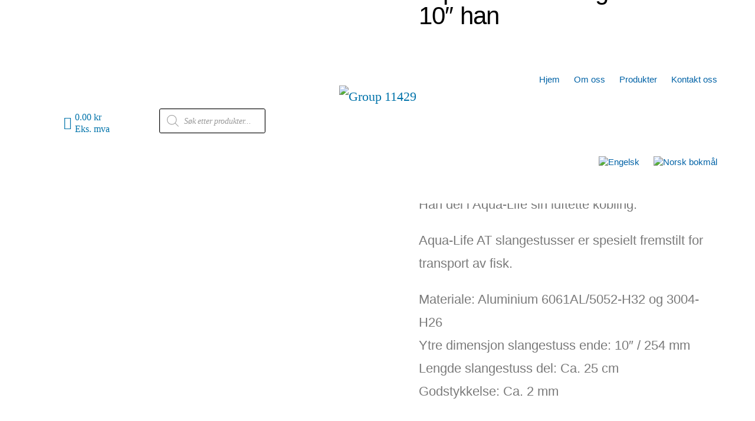

--- FILE ---
content_type: text/html; charset=UTF-8
request_url: https://fishtech.no/butikk/koblinger-2/aqua-life/aqua-life-at-slangestuss-10-han/
body_size: 62451
content:
<!DOCTYPE html>
<html lang="nb-NO">
<head>
	<meta charset="UTF-8">
	<meta name="viewport" content="width=device-width, initial-scale=1.0, viewport-fit=cover" />		<meta name='robots' content='index, follow, max-image-preview:large, max-snippet:-1, max-video-preview:-1' />
<link rel="alternate" hreflang="no" href="https://fishtech.no/butikk/koblinger-2/aqua-life/aqua-life-at-slangestuss-10-han/" />
<link rel="alternate" hreflang="x-default" href="https://fishtech.no/butikk/koblinger-2/aqua-life/aqua-life-at-slangestuss-10-han/" />
<script id="cookie-law-info-gcm-var-js">
var _ckyGcm = {"status":true,"default_settings":[{"analytics":"denied","advertisement":"denied","functional":"denied","necessary":"granted","ad_user_data":"denied","ad_personalization":"denied","regions":"All"}],"wait_for_update":2000,"url_passthrough":false,"ads_data_redaction":false}</script>
<script id="cookie-law-info-gcm-js" type="text/javascript" src="https://fishtech.no/wp-content/plugins/cookie-law-info/lite/frontend/js/gcm.min.js"></script> <script id="cookieyes" type="text/javascript" src="https://cdn-cookieyes.com/client_data/8a3bc2af1b58ada8d662f7b2/script.js"></script>
	<!-- This site is optimized with the Yoast SEO plugin v26.5 - https://yoast.com/wordpress/plugins/seo/ -->
	<title>Aqua-Life at slangestuss 10&quot; han - Fishtech</title>
	<link rel="canonical" href="https://fishtech.no/butikk/koblinger-2/aqua-life/aqua-life-at-slangestuss-10-han/" />
	<meta property="og:locale" content="nb_NO" />
	<meta property="og:type" content="article" />
	<meta property="og:title" content="Aqua-Life at slangestuss 10&quot; han - Fishtech" />
	<meta property="og:description" content="Han del i Aqua-Life sin luftette kobling. Aqua-Life AT slangestusser er spesielt fremstilt for transport av fisk. Materiale: Aluminium 6061AL/5052-H32 og 3004-H26 Ytre dimensjon slangestuss ende: 10&#8243; / 254 mm Lengde slangestuss del: Ca. 25 cm Godstykkelse: Ca. 2 mm" />
	<meta property="og:url" content="https://fishtech.no/butikk/koblinger-2/aqua-life/aqua-life-at-slangestuss-10-han/" />
	<meta property="og:site_name" content="Fishtech" />
	<meta property="article:modified_time" content="2025-12-02T09:34:54+00:00" />
	<meta property="og:image" content="https://fishtech.no/wp-content/uploads/2020/07/AtMale8-10-1.jpg" />
	<meta property="og:image:width" content="901" />
	<meta property="og:image:height" content="685" />
	<meta property="og:image:type" content="image/jpeg" />
	<meta name="twitter:card" content="summary_large_image" />
	<meta name="twitter:label1" content="Ansl. lesetid" />
	<meta name="twitter:data1" content="1 minutt" />
	<script type="application/ld+json" class="yoast-schema-graph">{"@context":"https://schema.org","@graph":[{"@type":"WebPage","@id":"https://fishtech.no/butikk/koblinger-2/aqua-life/aqua-life-at-slangestuss-10-han/","url":"https://fishtech.no/butikk/koblinger-2/aqua-life/aqua-life-at-slangestuss-10-han/","name":"Aqua-Life at slangestuss 10\" han - Fishtech","isPartOf":{"@id":"https://fishtech.no/?lang=en/#website"},"primaryImageOfPage":{"@id":"https://fishtech.no/butikk/koblinger-2/aqua-life/aqua-life-at-slangestuss-10-han/#primaryimage"},"image":{"@id":"https://fishtech.no/butikk/koblinger-2/aqua-life/aqua-life-at-slangestuss-10-han/#primaryimage"},"thumbnailUrl":"https://fishtech.no/wp-content/uploads/2020/07/AtMale8-10-1.jpg","datePublished":"2024-06-13T11:27:51+00:00","dateModified":"2025-12-02T09:34:54+00:00","breadcrumb":{"@id":"https://fishtech.no/butikk/koblinger-2/aqua-life/aqua-life-at-slangestuss-10-han/#breadcrumb"},"inLanguage":"nb-NO","potentialAction":[{"@type":"ReadAction","target":["https://fishtech.no/butikk/koblinger-2/aqua-life/aqua-life-at-slangestuss-10-han/"]}]},{"@type":"ImageObject","inLanguage":"nb-NO","@id":"https://fishtech.no/butikk/koblinger-2/aqua-life/aqua-life-at-slangestuss-10-han/#primaryimage","url":"https://fishtech.no/wp-content/uploads/2020/07/AtMale8-10-1.jpg","contentUrl":"https://fishtech.no/wp-content/uploads/2020/07/AtMale8-10-1.jpg","width":901,"height":685},{"@type":"BreadcrumbList","@id":"https://fishtech.no/butikk/koblinger-2/aqua-life/aqua-life-at-slangestuss-10-han/#breadcrumb","itemListElement":[{"@type":"ListItem","position":1,"name":"Hjem","item":"https://fishtech.no/"},{"@type":"ListItem","position":2,"name":"Butikk","item":"https://fishtech.no/butikk/"},{"@type":"ListItem","position":3,"name":"Aqua-Life at slangestuss 10&#8243; han"}]},{"@type":"WebSite","@id":"https://fishtech.no/?lang=en/#website","url":"https://fishtech.no/?lang=en/","name":"Fishtech","description":"","potentialAction":[{"@type":"SearchAction","target":{"@type":"EntryPoint","urlTemplate":"https://fishtech.no/?lang=en/?s={search_term_string}"},"query-input":{"@type":"PropertyValueSpecification","valueRequired":true,"valueName":"search_term_string"}}],"inLanguage":"nb-NO"}]}</script>
	<!-- / Yoast SEO plugin. -->


<link rel="alternate" type="application/rss+xml" title="Fishtech &raquo; strøm" href="https://fishtech.no/feed/" />
<link rel="alternate" type="application/rss+xml" title="Fishtech &raquo; kommentarstrøm" href="https://fishtech.no/comments/feed/" />
<link rel="alternate" title="oEmbed (JSON)" type="application/json+oembed" href="https://fishtech.no/wp-json/oembed/1.0/embed?url=https%3A%2F%2Ffishtech.no%2Fbutikk%2Fkoblinger-2%2Faqua-life%2Faqua-life-at-slangestuss-10-han%2F" />
<link rel="alternate" title="oEmbed (XML)" type="text/xml+oembed" href="https://fishtech.no/wp-json/oembed/1.0/embed?url=https%3A%2F%2Ffishtech.no%2Fbutikk%2Fkoblinger-2%2Faqua-life%2Faqua-life-at-slangestuss-10-han%2F&#038;format=xml" />
<style id='wp-img-auto-sizes-contain-inline-css'>
img:is([sizes=auto i],[sizes^="auto," i]){contain-intrinsic-size:3000px 1500px}
/*# sourceURL=wp-img-auto-sizes-contain-inline-css */
</style>
<style id='wp-emoji-styles-inline-css'>

	img.wp-smiley, img.emoji {
		display: inline !important;
		border: none !important;
		box-shadow: none !important;
		height: 1em !important;
		width: 1em !important;
		margin: 0 0.07em !important;
		vertical-align: -0.1em !important;
		background: none !important;
		padding: 0 !important;
	}
/*# sourceURL=wp-emoji-styles-inline-css */
</style>
<link rel='stylesheet' id='wp-block-library-css' href='https://fishtech.no/wp-includes/css/dist/block-library/style.min.css?ver=6.9' media='all' />
<style id='wp-block-library-theme-inline-css'>
.wp-block-audio :where(figcaption){color:#555;font-size:13px;text-align:center}.is-dark-theme .wp-block-audio :where(figcaption){color:#ffffffa6}.wp-block-audio{margin:0 0 1em}.wp-block-code{border:1px solid #ccc;border-radius:4px;font-family:Menlo,Consolas,monaco,monospace;padding:.8em 1em}.wp-block-embed :where(figcaption){color:#555;font-size:13px;text-align:center}.is-dark-theme .wp-block-embed :where(figcaption){color:#ffffffa6}.wp-block-embed{margin:0 0 1em}.blocks-gallery-caption{color:#555;font-size:13px;text-align:center}.is-dark-theme .blocks-gallery-caption{color:#ffffffa6}:root :where(.wp-block-image figcaption){color:#555;font-size:13px;text-align:center}.is-dark-theme :root :where(.wp-block-image figcaption){color:#ffffffa6}.wp-block-image{margin:0 0 1em}.wp-block-pullquote{border-bottom:4px solid;border-top:4px solid;color:currentColor;margin-bottom:1.75em}.wp-block-pullquote :where(cite),.wp-block-pullquote :where(footer),.wp-block-pullquote__citation{color:currentColor;font-size:.8125em;font-style:normal;text-transform:uppercase}.wp-block-quote{border-left:.25em solid;margin:0 0 1.75em;padding-left:1em}.wp-block-quote cite,.wp-block-quote footer{color:currentColor;font-size:.8125em;font-style:normal;position:relative}.wp-block-quote:where(.has-text-align-right){border-left:none;border-right:.25em solid;padding-left:0;padding-right:1em}.wp-block-quote:where(.has-text-align-center){border:none;padding-left:0}.wp-block-quote.is-large,.wp-block-quote.is-style-large,.wp-block-quote:where(.is-style-plain){border:none}.wp-block-search .wp-block-search__label{font-weight:700}.wp-block-search__button{border:1px solid #ccc;padding:.375em .625em}:where(.wp-block-group.has-background){padding:1.25em 2.375em}.wp-block-separator.has-css-opacity{opacity:.4}.wp-block-separator{border:none;border-bottom:2px solid;margin-left:auto;margin-right:auto}.wp-block-separator.has-alpha-channel-opacity{opacity:1}.wp-block-separator:not(.is-style-wide):not(.is-style-dots){width:100px}.wp-block-separator.has-background:not(.is-style-dots){border-bottom:none;height:1px}.wp-block-separator.has-background:not(.is-style-wide):not(.is-style-dots){height:2px}.wp-block-table{margin:0 0 1em}.wp-block-table td,.wp-block-table th{word-break:normal}.wp-block-table :where(figcaption){color:#555;font-size:13px;text-align:center}.is-dark-theme .wp-block-table :where(figcaption){color:#ffffffa6}.wp-block-video :where(figcaption){color:#555;font-size:13px;text-align:center}.is-dark-theme .wp-block-video :where(figcaption){color:#ffffffa6}.wp-block-video{margin:0 0 1em}:root :where(.wp-block-template-part.has-background){margin-bottom:0;margin-top:0;padding:1.25em 2.375em}
/*# sourceURL=/wp-includes/css/dist/block-library/theme.min.css */
</style>
<style id='classic-theme-styles-inline-css'>
/*! This file is auto-generated */
.wp-block-button__link{color:#fff;background-color:#32373c;border-radius:9999px;box-shadow:none;text-decoration:none;padding:calc(.667em + 2px) calc(1.333em + 2px);font-size:1.125em}.wp-block-file__button{background:#32373c;color:#fff;text-decoration:none}
/*# sourceURL=/wp-includes/css/classic-themes.min.css */
</style>
<style id='global-styles-inline-css'>
:root{--wp--preset--aspect-ratio--square: 1;--wp--preset--aspect-ratio--4-3: 4/3;--wp--preset--aspect-ratio--3-4: 3/4;--wp--preset--aspect-ratio--3-2: 3/2;--wp--preset--aspect-ratio--2-3: 2/3;--wp--preset--aspect-ratio--16-9: 16/9;--wp--preset--aspect-ratio--9-16: 9/16;--wp--preset--color--black: #000000;--wp--preset--color--cyan-bluish-gray: #abb8c3;--wp--preset--color--white: #FFF;--wp--preset--color--pale-pink: #f78da7;--wp--preset--color--vivid-red: #cf2e2e;--wp--preset--color--luminous-vivid-orange: #ff6900;--wp--preset--color--luminous-vivid-amber: #fcb900;--wp--preset--color--light-green-cyan: #7bdcb5;--wp--preset--color--vivid-green-cyan: #00d084;--wp--preset--color--pale-cyan-blue: #8ed1fc;--wp--preset--color--vivid-cyan-blue: #0693e3;--wp--preset--color--vivid-purple: #9b51e0;--wp--preset--color--primary: #0073a8;--wp--preset--color--secondary: #005075;--wp--preset--color--dark-gray: #111;--wp--preset--color--light-gray: #767676;--wp--preset--gradient--vivid-cyan-blue-to-vivid-purple: linear-gradient(135deg,rgb(6,147,227) 0%,rgb(155,81,224) 100%);--wp--preset--gradient--light-green-cyan-to-vivid-green-cyan: linear-gradient(135deg,rgb(122,220,180) 0%,rgb(0,208,130) 100%);--wp--preset--gradient--luminous-vivid-amber-to-luminous-vivid-orange: linear-gradient(135deg,rgb(252,185,0) 0%,rgb(255,105,0) 100%);--wp--preset--gradient--luminous-vivid-orange-to-vivid-red: linear-gradient(135deg,rgb(255,105,0) 0%,rgb(207,46,46) 100%);--wp--preset--gradient--very-light-gray-to-cyan-bluish-gray: linear-gradient(135deg,rgb(238,238,238) 0%,rgb(169,184,195) 100%);--wp--preset--gradient--cool-to-warm-spectrum: linear-gradient(135deg,rgb(74,234,220) 0%,rgb(151,120,209) 20%,rgb(207,42,186) 40%,rgb(238,44,130) 60%,rgb(251,105,98) 80%,rgb(254,248,76) 100%);--wp--preset--gradient--blush-light-purple: linear-gradient(135deg,rgb(255,206,236) 0%,rgb(152,150,240) 100%);--wp--preset--gradient--blush-bordeaux: linear-gradient(135deg,rgb(254,205,165) 0%,rgb(254,45,45) 50%,rgb(107,0,62) 100%);--wp--preset--gradient--luminous-dusk: linear-gradient(135deg,rgb(255,203,112) 0%,rgb(199,81,192) 50%,rgb(65,88,208) 100%);--wp--preset--gradient--pale-ocean: linear-gradient(135deg,rgb(255,245,203) 0%,rgb(182,227,212) 50%,rgb(51,167,181) 100%);--wp--preset--gradient--electric-grass: linear-gradient(135deg,rgb(202,248,128) 0%,rgb(113,206,126) 100%);--wp--preset--gradient--midnight: linear-gradient(135deg,rgb(2,3,129) 0%,rgb(40,116,252) 100%);--wp--preset--font-size--small: 19.5px;--wp--preset--font-size--medium: 20px;--wp--preset--font-size--large: 36.5px;--wp--preset--font-size--x-large: 42px;--wp--preset--font-size--normal: 22px;--wp--preset--font-size--huge: 49.5px;--wp--preset--spacing--20: 0.44rem;--wp--preset--spacing--30: 0.67rem;--wp--preset--spacing--40: 1rem;--wp--preset--spacing--50: 1.5rem;--wp--preset--spacing--60: 2.25rem;--wp--preset--spacing--70: 3.38rem;--wp--preset--spacing--80: 5.06rem;--wp--preset--shadow--natural: 6px 6px 9px rgba(0, 0, 0, 0.2);--wp--preset--shadow--deep: 12px 12px 50px rgba(0, 0, 0, 0.4);--wp--preset--shadow--sharp: 6px 6px 0px rgba(0, 0, 0, 0.2);--wp--preset--shadow--outlined: 6px 6px 0px -3px rgb(255, 255, 255), 6px 6px rgb(0, 0, 0);--wp--preset--shadow--crisp: 6px 6px 0px rgb(0, 0, 0);}:where(.is-layout-flex){gap: 0.5em;}:where(.is-layout-grid){gap: 0.5em;}body .is-layout-flex{display: flex;}.is-layout-flex{flex-wrap: wrap;align-items: center;}.is-layout-flex > :is(*, div){margin: 0;}body .is-layout-grid{display: grid;}.is-layout-grid > :is(*, div){margin: 0;}:where(.wp-block-columns.is-layout-flex){gap: 2em;}:where(.wp-block-columns.is-layout-grid){gap: 2em;}:where(.wp-block-post-template.is-layout-flex){gap: 1.25em;}:where(.wp-block-post-template.is-layout-grid){gap: 1.25em;}.has-black-color{color: var(--wp--preset--color--black) !important;}.has-cyan-bluish-gray-color{color: var(--wp--preset--color--cyan-bluish-gray) !important;}.has-white-color{color: var(--wp--preset--color--white) !important;}.has-pale-pink-color{color: var(--wp--preset--color--pale-pink) !important;}.has-vivid-red-color{color: var(--wp--preset--color--vivid-red) !important;}.has-luminous-vivid-orange-color{color: var(--wp--preset--color--luminous-vivid-orange) !important;}.has-luminous-vivid-amber-color{color: var(--wp--preset--color--luminous-vivid-amber) !important;}.has-light-green-cyan-color{color: var(--wp--preset--color--light-green-cyan) !important;}.has-vivid-green-cyan-color{color: var(--wp--preset--color--vivid-green-cyan) !important;}.has-pale-cyan-blue-color{color: var(--wp--preset--color--pale-cyan-blue) !important;}.has-vivid-cyan-blue-color{color: var(--wp--preset--color--vivid-cyan-blue) !important;}.has-vivid-purple-color{color: var(--wp--preset--color--vivid-purple) !important;}.has-black-background-color{background-color: var(--wp--preset--color--black) !important;}.has-cyan-bluish-gray-background-color{background-color: var(--wp--preset--color--cyan-bluish-gray) !important;}.has-white-background-color{background-color: var(--wp--preset--color--white) !important;}.has-pale-pink-background-color{background-color: var(--wp--preset--color--pale-pink) !important;}.has-vivid-red-background-color{background-color: var(--wp--preset--color--vivid-red) !important;}.has-luminous-vivid-orange-background-color{background-color: var(--wp--preset--color--luminous-vivid-orange) !important;}.has-luminous-vivid-amber-background-color{background-color: var(--wp--preset--color--luminous-vivid-amber) !important;}.has-light-green-cyan-background-color{background-color: var(--wp--preset--color--light-green-cyan) !important;}.has-vivid-green-cyan-background-color{background-color: var(--wp--preset--color--vivid-green-cyan) !important;}.has-pale-cyan-blue-background-color{background-color: var(--wp--preset--color--pale-cyan-blue) !important;}.has-vivid-cyan-blue-background-color{background-color: var(--wp--preset--color--vivid-cyan-blue) !important;}.has-vivid-purple-background-color{background-color: var(--wp--preset--color--vivid-purple) !important;}.has-black-border-color{border-color: var(--wp--preset--color--black) !important;}.has-cyan-bluish-gray-border-color{border-color: var(--wp--preset--color--cyan-bluish-gray) !important;}.has-white-border-color{border-color: var(--wp--preset--color--white) !important;}.has-pale-pink-border-color{border-color: var(--wp--preset--color--pale-pink) !important;}.has-vivid-red-border-color{border-color: var(--wp--preset--color--vivid-red) !important;}.has-luminous-vivid-orange-border-color{border-color: var(--wp--preset--color--luminous-vivid-orange) !important;}.has-luminous-vivid-amber-border-color{border-color: var(--wp--preset--color--luminous-vivid-amber) !important;}.has-light-green-cyan-border-color{border-color: var(--wp--preset--color--light-green-cyan) !important;}.has-vivid-green-cyan-border-color{border-color: var(--wp--preset--color--vivid-green-cyan) !important;}.has-pale-cyan-blue-border-color{border-color: var(--wp--preset--color--pale-cyan-blue) !important;}.has-vivid-cyan-blue-border-color{border-color: var(--wp--preset--color--vivid-cyan-blue) !important;}.has-vivid-purple-border-color{border-color: var(--wp--preset--color--vivid-purple) !important;}.has-vivid-cyan-blue-to-vivid-purple-gradient-background{background: var(--wp--preset--gradient--vivid-cyan-blue-to-vivid-purple) !important;}.has-light-green-cyan-to-vivid-green-cyan-gradient-background{background: var(--wp--preset--gradient--light-green-cyan-to-vivid-green-cyan) !important;}.has-luminous-vivid-amber-to-luminous-vivid-orange-gradient-background{background: var(--wp--preset--gradient--luminous-vivid-amber-to-luminous-vivid-orange) !important;}.has-luminous-vivid-orange-to-vivid-red-gradient-background{background: var(--wp--preset--gradient--luminous-vivid-orange-to-vivid-red) !important;}.has-very-light-gray-to-cyan-bluish-gray-gradient-background{background: var(--wp--preset--gradient--very-light-gray-to-cyan-bluish-gray) !important;}.has-cool-to-warm-spectrum-gradient-background{background: var(--wp--preset--gradient--cool-to-warm-spectrum) !important;}.has-blush-light-purple-gradient-background{background: var(--wp--preset--gradient--blush-light-purple) !important;}.has-blush-bordeaux-gradient-background{background: var(--wp--preset--gradient--blush-bordeaux) !important;}.has-luminous-dusk-gradient-background{background: var(--wp--preset--gradient--luminous-dusk) !important;}.has-pale-ocean-gradient-background{background: var(--wp--preset--gradient--pale-ocean) !important;}.has-electric-grass-gradient-background{background: var(--wp--preset--gradient--electric-grass) !important;}.has-midnight-gradient-background{background: var(--wp--preset--gradient--midnight) !important;}.has-small-font-size{font-size: var(--wp--preset--font-size--small) !important;}.has-medium-font-size{font-size: var(--wp--preset--font-size--medium) !important;}.has-large-font-size{font-size: var(--wp--preset--font-size--large) !important;}.has-x-large-font-size{font-size: var(--wp--preset--font-size--x-large) !important;}
:where(.wp-block-post-template.is-layout-flex){gap: 1.25em;}:where(.wp-block-post-template.is-layout-grid){gap: 1.25em;}
:where(.wp-block-term-template.is-layout-flex){gap: 1.25em;}:where(.wp-block-term-template.is-layout-grid){gap: 1.25em;}
:where(.wp-block-columns.is-layout-flex){gap: 2em;}:where(.wp-block-columns.is-layout-grid){gap: 2em;}
:root :where(.wp-block-pullquote){font-size: 1.5em;line-height: 1.6;}
/*# sourceURL=global-styles-inline-css */
</style>
<link rel='stylesheet' id='menu-image-css' href='https://fishtech.no/wp-content/plugins/menu-image/includes/css/menu-image.css?ver=3.13' media='all' />
<link rel='stylesheet' id='dashicons-css' href='https://fishtech.no/wp-includes/css/dashicons.min.css?ver=6.9' media='all' />
<style id='dashicons-inline-css'>
[data-font="Dashicons"]:before {font-family: 'Dashicons' !important;content: attr(data-icon) !important;speak: none !important;font-weight: normal !important;font-variant: normal !important;text-transform: none !important;line-height: 1 !important;font-style: normal !important;-webkit-font-smoothing: antialiased !important;-moz-osx-font-smoothing: grayscale !important;}
/*# sourceURL=dashicons-inline-css */
</style>
<link rel='stylesheet' id='wpmenucart-icons-css' href='https://fishtech.no/wp-content/plugins/woocommerce-menu-bar-cart/assets/css/wpmenucart-icons.min.css?ver=2.14.12' media='all' />
<style id='wpmenucart-icons-inline-css'>
@font-face{font-family:WPMenuCart;src:url(https://fishtech.no/wp-content/plugins/woocommerce-menu-bar-cart/assets/fonts/WPMenuCart.eot);src:url(https://fishtech.no/wp-content/plugins/woocommerce-menu-bar-cart/assets/fonts/WPMenuCart.eot?#iefix) format('embedded-opentype'),url(https://fishtech.no/wp-content/plugins/woocommerce-menu-bar-cart/assets/fonts/WPMenuCart.woff2) format('woff2'),url(https://fishtech.no/wp-content/plugins/woocommerce-menu-bar-cart/assets/fonts/WPMenuCart.woff) format('woff'),url(https://fishtech.no/wp-content/plugins/woocommerce-menu-bar-cart/assets/fonts/WPMenuCart.ttf) format('truetype'),url(https://fishtech.no/wp-content/plugins/woocommerce-menu-bar-cart/assets/fonts/WPMenuCart.svg#WPMenuCart) format('svg');font-weight:400;font-style:normal;font-display:swap}
/*# sourceURL=wpmenucart-icons-inline-css */
</style>
<link rel='stylesheet' id='wpmenucart-css' href='https://fishtech.no/wp-content/plugins/woocommerce-menu-bar-cart/assets/css/wpmenucart-main.min.css?ver=2.14.12' media='all' />
<link rel='stylesheet' id='photoswipe-css' href='https://fishtech.no/wp-content/plugins/woocommerce/assets/css/photoswipe/photoswipe.min.css?ver=10.3.6' media='all' />
<link rel='stylesheet' id='photoswipe-default-skin-css' href='https://fishtech.no/wp-content/plugins/woocommerce/assets/css/photoswipe/default-skin/default-skin.min.css?ver=10.3.6' media='all' />
<link rel='stylesheet' id='woocommerce-layout-css' href='https://fishtech.no/wp-content/plugins/woocommerce/assets/css/woocommerce-layout.css?ver=10.3.6' media='all' />
<link rel='stylesheet' id='woocommerce-smallscreen-css' href='https://fishtech.no/wp-content/plugins/woocommerce/assets/css/woocommerce-smallscreen.css?ver=10.3.6' media='only screen and (max-width: 768px)' />
<link rel='stylesheet' id='woocommerce-general-css' href='//fishtech.no/wp-content/plugins/woocommerce/assets/css/twenty-nineteen.css?ver=10.3.6' media='all' />
<style id='woocommerce-inline-inline-css'>
.woocommerce form .form-row .required { visibility: visible; }
/*# sourceURL=woocommerce-inline-inline-css */
</style>
<link rel='stylesheet' id='wpml-legacy-horizontal-list-0-css' href='https://fishtech.no/wp-content/plugins/sitepress-multilingual-cms/templates/language-switchers/legacy-list-horizontal/style.min.css?ver=1' media='all' />
<link rel='stylesheet' id='wpml-menu-item-0-css' href='https://fishtech.no/wp-content/plugins/sitepress-multilingual-cms/templates/language-switchers/menu-item/style.min.css?ver=1' media='all' />
<link rel='stylesheet' id='wp-color-picker-css' href='https://fishtech.no/wp-admin/css/color-picker.min.css?ver=6.9' media='all' />
<link rel='stylesheet' id='woo-custom-empty-price-css' href='https://fishtech.no/wp-content/plugins/woo-custom-empty-price/css/woo-custom-empty-price.css?ver=2.0.0' media='all' />
<link rel='stylesheet' id='yith_ywraq_frontend-css' href='https://fishtech.no/wp-content/plugins/yith-woocommerce-request-a-quote/assets/css/frontend.css?ver=2.45.0' media='all' />
<style id='yith_ywraq_frontend-inline-css'>
.woocommerce .add-request-quote-button.button, .woocommerce .add-request-quote-button-addons.button, .yith-wceop-ywraq-button-wrapper .add-request-quote-button.button, .yith-wceop-ywraq-button-wrapper .add-request-quote-button-addons.button{
    background-color: #0066b4!important;
    color: #ffffff!important;
}
.woocommerce .add-request-quote-button.button:hover,  .woocommerce .add-request-quote-button-addons.button:hover,.yith-wceop-ywraq-button-wrapper .add-request-quote-button.button:hover,  .yith-wceop-ywraq-button-wrapper .add-request-quote-button-addons.button:hover{
    background-color: #044a80!important;
    color: #ffffff!important;
}


/*# sourceURL=yith_ywraq_frontend-inline-css */
</style>
<link rel='stylesheet' id='brands-styles-css' href='https://fishtech.no/wp-content/plugins/woocommerce/assets/css/brands.css?ver=10.3.6' media='all' />
<link rel='stylesheet' id='dgwt-wcas-style-css' href='https://fishtech.no/wp-content/plugins/ajax-search-for-woocommerce/assets/css/style.min.css?ver=1.32.0' media='all' />
<link rel='stylesheet' id='twentynineteen-style-css' href='https://fishtech.no/wp-content/themes/twentynineteen/style.css?ver=3.2' media='all' />
<link rel='stylesheet' id='twentynineteen-print-style-css' href='https://fishtech.no/wp-content/themes/twentynineteen/print.css?ver=3.2' media='print' />
<link rel='stylesheet' id='elementor-frontend-css' href='https://fishtech.no/wp-content/plugins/elementor/assets/css/frontend.min.css?ver=3.33.4' media='all' />
<link rel='stylesheet' id='widget-form-css' href='https://fishtech.no/wp-content/plugins/elementor-pro/assets/css/widget-form.min.css?ver=3.33.2' media='all' />
<link rel='stylesheet' id='e-animation-fadeIn-css' href='https://fishtech.no/wp-content/plugins/elementor/assets/lib/animations/styles/fadeIn.min.css?ver=3.33.4' media='all' />
<link rel='stylesheet' id='e-popup-css' href='https://fishtech.no/wp-content/plugins/elementor-pro/assets/css/conditionals/popup.min.css?ver=3.33.2' media='all' />
<link rel='stylesheet' id='widget-social-icons-css' href='https://fishtech.no/wp-content/plugins/elementor/assets/css/widget-social-icons.min.css?ver=3.33.4' media='all' />
<link rel='stylesheet' id='e-apple-webkit-css' href='https://fishtech.no/wp-content/plugins/elementor/assets/css/conditionals/apple-webkit.min.css?ver=3.33.4' media='all' />
<link rel='stylesheet' id='widget-nav-menu-css' href='https://fishtech.no/wp-content/plugins/elementor-pro/assets/css/widget-nav-menu.min.css?ver=3.33.2' media='all' />
<link rel='stylesheet' id='widget-image-css' href='https://fishtech.no/wp-content/plugins/elementor/assets/css/widget-image.min.css?ver=3.33.4' media='all' />
<link rel='stylesheet' id='widget-icon-list-css' href='https://fishtech.no/wp-content/plugins/elementor/assets/css/widget-icon-list.min.css?ver=3.33.4' media='all' />
<link rel='stylesheet' id='widget-woocommerce-product-images-css' href='https://fishtech.no/wp-content/plugins/elementor-pro/assets/css/widget-woocommerce-product-images.min.css?ver=3.33.2' media='all' />
<link rel='stylesheet' id='widget-heading-css' href='https://fishtech.no/wp-content/plugins/elementor/assets/css/widget-heading.min.css?ver=3.33.4' media='all' />
<link rel='stylesheet' id='widget-woocommerce-product-price-css' href='https://fishtech.no/wp-content/plugins/elementor-pro/assets/css/widget-woocommerce-product-price.min.css?ver=3.33.2' media='all' />
<link rel='stylesheet' id='widget-woocommerce-product-add-to-cart-css' href='https://fishtech.no/wp-content/plugins/elementor-pro/assets/css/widget-woocommerce-product-add-to-cart.min.css?ver=3.33.2' media='all' />
<link rel='stylesheet' id='widget-woocommerce-product-meta-css' href='https://fishtech.no/wp-content/plugins/elementor-pro/assets/css/widget-woocommerce-product-meta.min.css?ver=3.33.2' media='all' />
<link rel='stylesheet' id='widget-video-css' href='https://fishtech.no/wp-content/plugins/elementor/assets/css/widget-video.min.css?ver=3.33.4' media='all' />
<link rel='stylesheet' id='widget-spacer-css' href='https://fishtech.no/wp-content/plugins/elementor/assets/css/widget-spacer.min.css?ver=3.33.4' media='all' />
<link rel='stylesheet' id='widget-divider-css' href='https://fishtech.no/wp-content/plugins/elementor/assets/css/widget-divider.min.css?ver=3.33.4' media='all' />
<link rel='stylesheet' id='widget-woocommerce-products-css' href='https://fishtech.no/wp-content/plugins/elementor-pro/assets/css/widget-woocommerce-products.min.css?ver=3.33.2' media='all' />
<link rel='stylesheet' id='elementor-icons-css' href='https://fishtech.no/wp-content/plugins/elementor/assets/lib/eicons/css/elementor-icons.min.css?ver=5.44.0' media='all' />
<link rel='stylesheet' id='elementor-post-7-css' href='https://fishtech.no/wp-content/uploads/elementor/css/post-7.css?ver=1765266838' media='all' />
<link rel='stylesheet' id='elementor-post-6355-css' href='https://fishtech.no/wp-content/uploads/elementor/css/post-6355.css?ver=1765266905' media='all' />
<link rel='stylesheet' id='elementor-post-11-css' href='https://fishtech.no/wp-content/uploads/elementor/css/post-11.css?ver=1765266839' media='all' />
<link rel='stylesheet' id='elementor-post-54-css' href='https://fishtech.no/wp-content/uploads/elementor/css/post-54.css?ver=1765266839' media='all' />
<link rel='stylesheet' id='elementor-post-3432-css' href='https://fishtech.no/wp-content/uploads/elementor/css/post-3432.css?ver=1765266905' media='all' />
<link rel='stylesheet' id='elementor-gf-local-roboto-css' href='https://fishtech.no/wp-content/uploads/elementor/google-fonts/css/roboto.css?ver=1742369651' media='all' />
<link rel='stylesheet' id='elementor-gf-local-robotoslab-css' href='https://fishtech.no/wp-content/uploads/elementor/google-fonts/css/robotoslab.css?ver=1742369656' media='all' />
<link rel='stylesheet' id='elementor-icons-shared-0-css' href='https://fishtech.no/wp-content/plugins/elementor/assets/lib/font-awesome/css/fontawesome.min.css?ver=5.15.3' media='all' />
<link rel='stylesheet' id='elementor-icons-fa-solid-css' href='https://fishtech.no/wp-content/plugins/elementor/assets/lib/font-awesome/css/solid.min.css?ver=5.15.3' media='all' />
<link rel='stylesheet' id='elementor-icons-fa-brands-css' href='https://fishtech.no/wp-content/plugins/elementor/assets/lib/font-awesome/css/brands.min.css?ver=5.15.3' media='all' />
<script id="wpml-cookie-js-extra">
var wpml_cookies = {"wp-wpml_current_language":{"value":"no","expires":1,"path":"/"}};
var wpml_cookies = {"wp-wpml_current_language":{"value":"no","expires":1,"path":"/"}};
//# sourceURL=wpml-cookie-js-extra
</script>
<script src="https://fishtech.no/wp-content/plugins/sitepress-multilingual-cms/res/js/cookies/language-cookie.js?ver=486900" id="wpml-cookie-js" defer data-wp-strategy="defer"></script>
<script src="https://fishtech.no/wp-includes/js/jquery/jquery.min.js?ver=3.7.1" id="jquery-core-js"></script>
<script src="https://fishtech.no/wp-includes/js/jquery/jquery-migrate.min.js?ver=3.4.1" id="jquery-migrate-js"></script>
<script src="https://fishtech.no/wp-includes/js/dist/hooks.min.js?ver=dd5603f07f9220ed27f1" id="wp-hooks-js"></script>
<script id="say-what-js-js-extra">
var say_what_data = {"replacements":[]};
//# sourceURL=say-what-js-js-extra
</script>
<script src="https://fishtech.no/wp-content/plugins/say-what/assets/build/frontend.js?ver=fd31684c45e4d85aeb4e" id="say-what-js-js"></script>
<script src="https://fishtech.no/wp-content/plugins/woocommerce/assets/js/jquery-blockui/jquery.blockUI.min.js?ver=2.7.0-wc.10.3.6" id="wc-jquery-blockui-js" defer data-wp-strategy="defer"></script>
<script id="wc-add-to-cart-js-extra">
var wc_add_to_cart_params = {"ajax_url":"/wp-admin/admin-ajax.php","wc_ajax_url":"/?wc-ajax=%%endpoint%%","i18n_view_cart":"Vis handlekurv","cart_url":"https://fishtech.no/handlekurv/","is_cart":"","cart_redirect_after_add":"no"};
//# sourceURL=wc-add-to-cart-js-extra
</script>
<script src="https://fishtech.no/wp-content/plugins/woocommerce/assets/js/frontend/add-to-cart.min.js?ver=10.3.6" id="wc-add-to-cart-js" defer data-wp-strategy="defer"></script>
<script src="https://fishtech.no/wp-content/plugins/woocommerce/assets/js/zoom/jquery.zoom.min.js?ver=1.7.21-wc.10.3.6" id="wc-zoom-js" defer data-wp-strategy="defer"></script>
<script src="https://fishtech.no/wp-content/plugins/woocommerce/assets/js/flexslider/jquery.flexslider.min.js?ver=2.7.2-wc.10.3.6" id="wc-flexslider-js" defer data-wp-strategy="defer"></script>
<script src="https://fishtech.no/wp-content/plugins/woocommerce/assets/js/photoswipe/photoswipe.min.js?ver=4.1.1-wc.10.3.6" id="wc-photoswipe-js" defer data-wp-strategy="defer"></script>
<script src="https://fishtech.no/wp-content/plugins/woocommerce/assets/js/photoswipe/photoswipe-ui-default.min.js?ver=4.1.1-wc.10.3.6" id="wc-photoswipe-ui-default-js" defer data-wp-strategy="defer"></script>
<script id="wc-single-product-js-extra">
var wc_single_product_params = {"i18n_required_rating_text":"Vennligst velg en vurdering","i18n_rating_options":["1 av 5 stjerner","2 av 5 stjerner","3 av 5 stjerner","4 av 5 stjerner","5 av 5 stjerner"],"i18n_product_gallery_trigger_text":"Se bildegalleri i fullskjerm","review_rating_required":"yes","flexslider":{"rtl":false,"animation":"slide","smoothHeight":true,"directionNav":false,"controlNav":"thumbnails","slideshow":false,"animationSpeed":500,"animationLoop":false,"allowOneSlide":false},"zoom_enabled":"1","zoom_options":[],"photoswipe_enabled":"1","photoswipe_options":{"shareEl":false,"closeOnScroll":false,"history":false,"hideAnimationDuration":0,"showAnimationDuration":0},"flexslider_enabled":"1"};
//# sourceURL=wc-single-product-js-extra
</script>
<script src="https://fishtech.no/wp-content/plugins/woocommerce/assets/js/frontend/single-product.min.js?ver=10.3.6" id="wc-single-product-js" defer data-wp-strategy="defer"></script>
<script src="https://fishtech.no/wp-content/plugins/woocommerce/assets/js/js-cookie/js.cookie.min.js?ver=2.1.4-wc.10.3.6" id="wc-js-cookie-js" defer data-wp-strategy="defer"></script>
<script id="woocommerce-js-extra">
var woocommerce_params = {"ajax_url":"/wp-admin/admin-ajax.php","wc_ajax_url":"/?wc-ajax=%%endpoint%%","i18n_password_show":"Vis passord","i18n_password_hide":"Skjul passord"};
//# sourceURL=woocommerce-js-extra
</script>
<script src="https://fishtech.no/wp-content/plugins/woocommerce/assets/js/frontend/woocommerce.min.js?ver=10.3.6" id="woocommerce-js" defer data-wp-strategy="defer"></script>
<link rel="https://api.w.org/" href="https://fishtech.no/wp-json/" /><link rel="alternate" title="JSON" type="application/json" href="https://fishtech.no/wp-json/wp/v2/product/11571" /><link rel="EditURI" type="application/rsd+xml" title="RSD" href="https://fishtech.no/xmlrpc.php?rsd" />
<meta name="generator" content="WordPress 6.9" />
<meta name="generator" content="WooCommerce 10.3.6" />
<link rel='shortlink' href='https://fishtech.no/?p=11571' />
<meta name="generator" content="WPML ver:4.8.6 stt:1,38;" />
<!-- start Simple Custom CSS and JS -->
<script>
jQuery(document).ready(function( $ ){
	
function checkLangParameter() {
  return window.location.search.indexOf('?lang=en') !== -1;
}

// Example usage:
if (checkLangParameter()) {

	$('.product_type_simple').text('Buy now');
	
} else {
  console.log('The URL does not contain "?lang=en".');
}

});

jQuery(document).ready(function($) {
    
	var productLoopItems = $('.woocommerce ul.products li.product');
    
	productLoopItems.each(function() {
        var $this = $(this);
        
        
        if ($this.find('.woocommerce-Price-amount').length === 0) {
            var buttonText = 'Send henvendelse'; 
            
            
            var urlParams = new URLSearchParams(window.location.search);
            var currentLanguage = urlParams.get('lang');
            
            
            switch (currentLanguage) {
                case 'en':
                    buttonText = 'Send Request';
                    break;
            }
            
            
            $this.find('.button.product_type_simple').text(buttonText);
            
        }
    });
});
</script>
<!-- end Simple Custom CSS and JS -->
<!-- start Simple Custom CSS and JS -->
<script>
jQuery(document).ready(function( $ ){
	if (window.location.href.indexOf("/?lang=en") != -1) {
	$(".user-eng-icon").hide();
}
});
</script>
<!-- end Simple Custom CSS and JS -->
<!-- start Simple Custom CSS and JS -->
<style>
</style>
<!-- end Simple Custom CSS and JS -->
<!-- HFCM by 99 Robots - Snippet # 1: SC verification -->
<meta name="google-site-verification" content="VzoV-ibOzorv4yGaxUOKYqr0xhrbS9j8DZMWRBe2BaU" />
<!-- /end HFCM by 99 Robots -->
<!-- Google tag (gtag.js) -->
<script async src="https://www.googletagmanager.com/gtag/js?id=G-RCWHKTE3JN"></script>
<script>
  window.dataLayer = window.dataLayer || [];
  function gtag(){dataLayer.push(arguments);}
  gtag('js', new Date());

  gtag('config', 'G-RCWHKTE3JN');
</script>
<!--script id="mcjs">!function(c,h,i,m,p){m=c.createElement(h),p=c.getElementsByTagName(h)[0],m.async=1,m.src=i,p.parentNode.insertBefore(m,p)}(document,"script","https://chimpstatic.com/mcjs-connected/js/users/41e2d21dcb6e311656f68f295/89ab219923cc793b4eaf53ba5.js");</script> --><script type="text/javascript">
(function(url){
	if(/(?:Chrome\/26\.0\.1410\.63 Safari\/537\.31|WordfenceTestMonBot)/.test(navigator.userAgent)){ return; }
	var addEvent = function(evt, handler) {
		if (window.addEventListener) {
			document.addEventListener(evt, handler, false);
		} else if (window.attachEvent) {
			document.attachEvent('on' + evt, handler);
		}
	};
	var removeEvent = function(evt, handler) {
		if (window.removeEventListener) {
			document.removeEventListener(evt, handler, false);
		} else if (window.detachEvent) {
			document.detachEvent('on' + evt, handler);
		}
	};
	var evts = 'contextmenu dblclick drag dragend dragenter dragleave dragover dragstart drop keydown keypress keyup mousedown mousemove mouseout mouseover mouseup mousewheel scroll'.split(' ');
	var logHuman = function() {
		if (window.wfLogHumanRan) { return; }
		window.wfLogHumanRan = true;
		var wfscr = document.createElement('script');
		wfscr.type = 'text/javascript';
		wfscr.async = true;
		wfscr.src = url + '&r=' + Math.random();
		(document.getElementsByTagName('head')[0]||document.getElementsByTagName('body')[0]).appendChild(wfscr);
		for (var i = 0; i < evts.length; i++) {
			removeEvent(evts[i], logHuman);
		}
	};
	for (var i = 0; i < evts.length; i++) {
		addEvent(evts[i], logHuman);
	}
})('//fishtech.no/?wordfence_lh=1&hid=BD5C19F15AB9D7D690A79072B9A3AF8B');
</script>		<style>
			.dgwt-wcas-ico-magnifier,.dgwt-wcas-ico-magnifier-handler{max-width:20px}.dgwt-wcas-search-wrapp{max-width:600px}		</style>
			<noscript><style>.woocommerce-product-gallery{ opacity: 1 !important; }</style></noscript>
	<meta name="generator" content="Elementor 3.33.4; features: additional_custom_breakpoints; settings: css_print_method-external, google_font-enabled, font_display-auto">
<style>.recentcomments a{display:inline !important;padding:0 !important;margin:0 !important;}</style>			<style>
				.e-con.e-parent:nth-of-type(n+4):not(.e-lazyloaded):not(.e-no-lazyload),
				.e-con.e-parent:nth-of-type(n+4):not(.e-lazyloaded):not(.e-no-lazyload) * {
					background-image: none !important;
				}
				@media screen and (max-height: 1024px) {
					.e-con.e-parent:nth-of-type(n+3):not(.e-lazyloaded):not(.e-no-lazyload),
					.e-con.e-parent:nth-of-type(n+3):not(.e-lazyloaded):not(.e-no-lazyload) * {
						background-image: none !important;
					}
				}
				@media screen and (max-height: 640px) {
					.e-con.e-parent:nth-of-type(n+2):not(.e-lazyloaded):not(.e-no-lazyload),
					.e-con.e-parent:nth-of-type(n+2):not(.e-lazyloaded):not(.e-no-lazyload) * {
						background-image: none !important;
					}
				}
			</style>
			<link rel="icon" href="https://fishtech.no/wp-content/uploads/2020/03/cropped-Logo-FT-uten-bakgrunn-32x32.png" sizes="32x32" />
<link rel="icon" href="https://fishtech.no/wp-content/uploads/2020/03/cropped-Logo-FT-uten-bakgrunn-192x192.png" sizes="192x192" />
<link rel="apple-touch-icon" href="https://fishtech.no/wp-content/uploads/2020/03/cropped-Logo-FT-uten-bakgrunn-180x180.png" />
<meta name="msapplication-TileImage" content="https://fishtech.no/wp-content/uploads/2020/03/cropped-Logo-FT-uten-bakgrunn-270x270.png" />
		<style id="wp-custom-css">
			.woocommerce-MyAccount-navigation-link--downloads {
	display: none !important;
}

.entry-title, .post-edit-link {
	display: none !important;
}
.products {
	display: flex;
	justify-content: center !important;
}

.shop-table {
	min-width: 1000 !important;
}

table {
	width: 150% !Important;
	font-family: Roboto;
}

.button {
	border-radius: 0;
	font-size: 15px;
	
}

#coupon_code {
	font-size: 16px !important;
	padding: 10.4px;
	color: black !important;
}

.cart_totals, th, td {
	color: black !important;
}

#handlekurven-button {
	background-color: #0062A6
}

.description_tab {
	display: none !important;
}

.woocommerce-Tabs-panel--description {
	display: none !important;
}

.reviews_tab {
	display: none !important;
}

.wcpoa_attachment_name:before {
	content: url("https://fishtech.no/wp-content/uploads/2020/10/PDF_file_icon-e1601557203311.png");
	margin-right: 10px; 
	position: absolute;
	left: -2%;
	margin-top: -4px
	
}

.wcpoa_attachmentbtn {
	background-color: #0062a6 !important;
	color: white !important;
	border-radius: 4px !important;
	font-family: Roboto;
	font-size: 14px !important;
}

.wcpoa_attachment_name {
	font-family: Roboto;
	font-size: 16px;
}

.wcpoa_product_tab_tab {
	background-color: #0062a6;
	border-radius: 4px;
	
}
.wcpoa_product_tab_tab a {
	color: white !important;
	font-family: Roboto;
	font-size: 20px;
	
}
.elementor-button-wrapper{
	display:flex;
	flex-direction:column;
}
.add_cart{
	padding:20px;
	background-color:#0273a9;
	color:white;
	margin-top:20px;
}
.woocommerce-shipping-totals {
	display: none !important;
}
@media (max-width:600px) {
	

.cart_totals {
	padding-top: 20px;
		padding-left: 10px;
	max-width: 200px;
}
	.woocommerce-cart-form {
		margin-top: 600px;
		max-width: 200px;
		padding-left: 10px;
	}
}
.elementor-element.elementor-products-grid ul.products li.product a.woocommerce-loop-product__link {
min-height:350px;}


.woocommerce-cart-form {
	width: 50%;
	margin-top: 100px;
	margin-left: 100px
}

.cart-collaterals {
	display: flex;
	margin-left: 100px
}
.add_cart:visited{
	color:white !important;
}
.send-henvendelse{
	border-radius:0 !important;
}
.entry-footer{
	display:none !important;
}
@media (max-width: 600px) {

.woocommerce-cart-form {
    margin-top: 650px;
    margin-left: 0;
	margin-right: 0;
	padding-right: 0;
    width: 100%;
}

.cart-collaterals {
    margin-left:0;
}

}


.woocommerce-cart-form {
	font-family: Roboto !important;
}

.actions .button {
	font-family: Roboto !important;
}

.checkout-button {
	font-family: Roboto !Important;
}

.cart_totals h2 {
	font-family: Roboto !important;
}

.related .price{
	display:none !important;
}
		</style>
		</head>
<body class="wp-singular product-template-default single single-product postid-11571 wp-embed-responsive wp-theme-twentynineteen theme-twentynineteen woocommerce woocommerce-page woocommerce-no-js singular image-filters-enabled elementor-default elementor-template-full-width elementor-kit-7 elementor-page-3432">
		<header data-elementor-type="header" data-elementor-id="11" class="elementor elementor-11 elementor-location-header" data-elementor-post-type="elementor_library">
					<section class="elementor-section elementor-top-section elementor-element elementor-element-e61b808 elementor-section-full_width elementor-hidden-desktop elementor-hidden-tablet elementor-hidden-mobile elementor-section-height-default elementor-section-height-default" data-id="e61b808" data-element_type="section">
						<div class="elementor-container elementor-column-gap-default">
					<div class="elementor-column elementor-col-100 elementor-top-column elementor-element elementor-element-da5116f" data-id="da5116f" data-element_type="column">
			<div class="elementor-widget-wrap elementor-element-populated">
						<div class="elementor-element elementor-element-27ea4279 e-grid-align-right elementor-shape-square e-grid-align-mobile-right elementor-grid-0 elementor-widget elementor-widget-social-icons" data-id="27ea4279" data-element_type="widget" data-widget_type="social-icons.default">
				<div class="elementor-widget-container">
							<div class="elementor-social-icons-wrapper elementor-grid" role="list">
							<span class="elementor-grid-item" role="listitem">
					<a class="elementor-icon elementor-social-icon elementor-social-icon- elementor-repeater-item-5646027" target="_blank">
						<span class="elementor-screen-only"></span>
						<svg xmlns="http://www.w3.org/2000/svg" xmlns:xlink="http://www.w3.org/1999/xlink" width="45" height="45" viewBox="0 0 45 45"><image id="norway" width="45" height="45" xlink:href="[data-uri]"></image></svg>					</a>
				</span>
							<span class="elementor-grid-item" role="listitem">
					<a class="elementor-icon elementor-social-icon elementor-social-icon- elementor-repeater-item-72bc942" target="_blank">
						<span class="elementor-screen-only"></span>
						<svg xmlns="http://www.w3.org/2000/svg" xmlns:xlink="http://www.w3.org/1999/xlink" width="45" height="45" viewBox="0 0 45 45"><image id="united-kingdom_1_" data-name="united-kingdom (1)" width="45" height="45" xlink:href="[data-uri]"></image></svg>					</a>
				</span>
					</div>
						</div>
				</div>
					</div>
		</div>
					</div>
		</section>
				<section class="elementor-section elementor-top-section elementor-element elementor-element-3b74b909 elementor-section-height-min-height elementor-section-content-middle elementor-section-stretched elementor-section-full_width elementor-hidden-tablet elementor-hidden-mobile elementor-section-height-default elementor-section-items-middle" data-id="3b74b909" data-element_type="section" data-settings="{&quot;background_background&quot;:&quot;classic&quot;,&quot;stretch_section&quot;:&quot;section-stretched&quot;}">
						<div class="elementor-container elementor-column-gap-no">
					<div class="elementor-column elementor-col-50 elementor-top-column elementor-element elementor-element-5b2130bf elementor-hidden-phone" data-id="5b2130bf" data-element_type="column">
			<div class="elementor-widget-wrap">
							</div>
		</div>
				<div class="elementor-column elementor-col-50 elementor-top-column elementor-element elementor-element-39d6d921" data-id="39d6d921" data-element_type="column" data-settings="{&quot;background_background&quot;:&quot;classic&quot;}">
			<div class="elementor-widget-wrap elementor-element-populated">
						<div class="elementor-element elementor-element-2baf701 e-grid-align-right elementor-shape-square e-grid-align-mobile-right flags elementor-hidden-desktop elementor-hidden-tablet elementor-hidden-phone elementor-grid-0 elementor-widget elementor-widget-social-icons" data-id="2baf701" data-element_type="widget" data-widget_type="social-icons.default">
				<div class="elementor-widget-container">
							<div class="elementor-social-icons-wrapper elementor-grid" role="list">
							<span class="elementor-grid-item" role="listitem">
					<a class="elementor-icon elementor-social-icon elementor-social-icon- elementor-repeater-item-5646027" href="https://fishtech.no/" target="_blank">
						<span class="elementor-screen-only"></span>
						<svg xmlns="http://www.w3.org/2000/svg" xmlns:xlink="http://www.w3.org/1999/xlink" width="45" height="45" viewBox="0 0 45 45"><image id="norway" width="45" height="45" xlink:href="[data-uri]"></image></svg>					</a>
				</span>
							<span class="elementor-grid-item" role="listitem">
					<a class="elementor-icon elementor-social-icon elementor-social-icon- elementor-repeater-item-72bc942" href="https://fishtech.no/?lang=en" target="_blank">
						<span class="elementor-screen-only"></span>
						<svg xmlns="http://www.w3.org/2000/svg" xmlns:xlink="http://www.w3.org/1999/xlink" width="45" height="45" viewBox="0 0 45 45"><image id="united-kingdom_1_" data-name="united-kingdom (1)" width="45" height="45" xlink:href="[data-uri]"></image></svg>					</a>
				</span>
					</div>
						</div>
				</div>
					</div>
		</div>
					</div>
		</section>
				<section class="elementor-section elementor-top-section elementor-element elementor-element-6c841e63 elementor-section-content-middle elementor-section-stretched elementor-section-full_width elementor-section-height-min-height elementor-hidden-tablet elementor-hidden-mobile elementor-section-height-default elementor-section-items-middle" data-id="6c841e63" data-element_type="section" data-settings="{&quot;stretch_section&quot;:&quot;section-stretched&quot;,&quot;background_background&quot;:&quot;classic&quot;}">
						<div class="elementor-container elementor-column-gap-no">
					<div class="elementor-column elementor-col-33 elementor-top-column elementor-element elementor-element-44062a9c" data-id="44062a9c" data-element_type="column">
			<div class="elementor-widget-wrap elementor-element-populated">
						<section class="elementor-section elementor-inner-section elementor-element elementor-element-b4d97ff elementor-section-boxed elementor-section-height-default elementor-section-height-default" data-id="b4d97ff" data-element_type="section">
						<div class="elementor-container elementor-column-gap-default">
					<div class="elementor-column elementor-col-50 elementor-inner-column elementor-element elementor-element-a42a14e" data-id="a42a14e" data-element_type="column">
			<div class="elementor-widget-wrap elementor-element-populated">
						<div class="elementor-element elementor-element-e4b1371 elementor-nav-menu__align-start elementor-nav-menu--dropdown-tablet elementor-nav-menu__text-align-aside elementor-nav-menu--toggle elementor-nav-menu--burger elementor-widget elementor-widget-nav-menu" data-id="e4b1371" data-element_type="widget" data-settings="{&quot;layout&quot;:&quot;horizontal&quot;,&quot;submenu_icon&quot;:{&quot;value&quot;:&quot;&lt;i class=\&quot;fas fa-caret-down\&quot; aria-hidden=\&quot;true\&quot;&gt;&lt;\/i&gt;&quot;,&quot;library&quot;:&quot;fa-solid&quot;},&quot;toggle&quot;:&quot;burger&quot;}" data-widget_type="nav-menu.default">
				<div class="elementor-widget-container">
								<nav aria-label="Meny" class="elementor-nav-menu--main elementor-nav-menu__container elementor-nav-menu--layout-horizontal e--pointer-none">
				<ul id="menu-1-e4b1371" class="elementor-nav-menu"><li class="menu-item menu-item-type-custom menu-item-object-custom menu-item-6911"><a href="https://fishtech.no/min-konto/" class="menu-image-title-hide menu-image-not-hovered elementor-item"><span class="menu-image-title-hide menu-image-title">Min konto</span><img width="1" height="1" src="https://fishtech.no/wp-content/uploads/2020/03/Icon-awesome-user-alt-2.svg" class="menu-image menu-image-title-hide" alt="" decoding="async" /></a></li>
<li class="menu-item menu-item-type-custom menu-item-object-custom menu-item-6911 wpmenucartli wpmenucart-display-standard menu-item" id="wpmenucartli"><a class="wpmenucart-contents empty-wpmenucart-visible" href="https://fishtech.no/butikk/" title="Til butikken"><i class="wpmenucart-icon-shopping-cart-0" role="img" aria-label="Cart"></i><span class="amount">0.00&nbsp;&#107;&#114;</span></a></li></ul>			</nav>
					<div class="elementor-menu-toggle" role="button" tabindex="0" aria-label="Menu Toggle" aria-expanded="false">
			<i aria-hidden="true" role="presentation" class="elementor-menu-toggle__icon--open eicon-menu-bar"></i><i aria-hidden="true" role="presentation" class="elementor-menu-toggle__icon--close eicon-close"></i>		</div>
					<nav class="elementor-nav-menu--dropdown elementor-nav-menu__container" aria-hidden="true">
				<ul id="menu-2-e4b1371" class="elementor-nav-menu"><li class="menu-item menu-item-type-custom menu-item-object-custom menu-item-6911"><a href="https://fishtech.no/min-konto/" class="menu-image-title-hide menu-image-not-hovered elementor-item" tabindex="-1"><span class="menu-image-title-hide menu-image-title">Min konto</span><img width="1" height="1" src="https://fishtech.no/wp-content/uploads/2020/03/Icon-awesome-user-alt-2.svg" class="menu-image menu-image-title-hide" alt="" decoding="async" /></a></li>
<li class="menu-item menu-item-type-custom menu-item-object-custom menu-item-6911 wpmenucartli wpmenucart-display-standard menu-item" id="wpmenucartli"><a class="wpmenucart-contents empty-wpmenucart-visible" href="https://fishtech.no/butikk/" title="Til butikken"><i class="wpmenucart-icon-shopping-cart-0" role="img" aria-label="Cart"></i><span class="amount">0.00&nbsp;&#107;&#114;</span></a></li></ul>			</nav>
						</div>
				</div>
					</div>
		</div>
				<div class="elementor-column elementor-col-50 elementor-inner-column elementor-element elementor-element-d304bbd" data-id="d304bbd" data-element_type="column">
			<div class="elementor-widget-wrap elementor-element-populated">
						<div class="elementor-element elementor-element-cfac11a elementor-widget elementor-widget-shortcode" data-id="cfac11a" data-element_type="widget" data-widget_type="shortcode.default">
				<div class="elementor-widget-container">
							<div class="elementor-shortcode"><div  class="dgwt-wcas-search-wrapp dgwt-wcas-no-submit woocommerce dgwt-wcas-style-solaris js-dgwt-wcas-layout-classic dgwt-wcas-layout-classic js-dgwt-wcas-mobile-overlay-enabled">
		<form class="dgwt-wcas-search-form" role="search" action="https://fishtech.no/" method="get">
		<div class="dgwt-wcas-sf-wrapp">
							<svg class="dgwt-wcas-ico-magnifier" xmlns="http://www.w3.org/2000/svg"
					 xmlns:xlink="http://www.w3.org/1999/xlink" x="0px" y="0px"
					 viewBox="0 0 51.539 51.361" xml:space="preserve">
		             <path 						 d="M51.539,49.356L37.247,35.065c3.273-3.74,5.272-8.623,5.272-13.983c0-11.742-9.518-21.26-21.26-21.26 S0,9.339,0,21.082s9.518,21.26,21.26,21.26c5.361,0,10.244-1.999,13.983-5.272l14.292,14.292L51.539,49.356z M2.835,21.082 c0-10.176,8.249-18.425,18.425-18.425s18.425,8.249,18.425,18.425S31.436,39.507,21.26,39.507S2.835,31.258,2.835,21.082z"/>
				</svg>
							<label class="screen-reader-text"
				   for="dgwt-wcas-search-input-1">Products search</label>

			<input id="dgwt-wcas-search-input-1"
				   type="search"
				   class="dgwt-wcas-search-input"
				   name="s"
				   value=""
				   placeholder="Søk etter produkter..."
				   autocomplete="off"
							/>
			<div class="dgwt-wcas-preloader"></div>

			<div class="dgwt-wcas-voice-search"></div>

			
			<input type="hidden" name="post_type" value="product"/>
			<input type="hidden" name="dgwt_wcas" value="1"/>

							<input type="hidden" name="lang" value="no"/>
			
					</div>
	</form>
</div>
</div>
						</div>
				</div>
					</div>
		</div>
					</div>
		</section>
					</div>
		</div>
				<div class="elementor-column elementor-col-33 elementor-top-column elementor-element elementor-element-3323a22" data-id="3323a22" data-element_type="column">
			<div class="elementor-widget-wrap elementor-element-populated">
						<div class="elementor-element elementor-element-2daa6a4 elementor-widget elementor-widget-image" data-id="2daa6a4" data-element_type="widget" data-widget_type="image.default">
				<div class="elementor-widget-container">
																<a href="https://fishtech.no//">
							<img src="https://fishtech.no/wp-content/uploads/elementor/thumbs/Group-11429-p0l1e4pdsiw69mg2h945pde5ra1o3cr6dx33mejljk.png" title="Group 11429" alt="Group 11429" loading="lazy" />								</a>
															</div>
				</div>
					</div>
		</div>
				<div class="elementor-column elementor-col-33 elementor-top-column elementor-element elementor-element-202f35f8" data-id="202f35f8" data-element_type="column">
			<div class="elementor-widget-wrap elementor-element-populated">
						<div class="elementor-element elementor-element-af52596 elementor-nav-menu__align-end elementor-nav-menu--stretch elementor-nav-menu--dropdown-tablet elementor-nav-menu__text-align-aside elementor-nav-menu--toggle elementor-nav-menu--burger elementor-widget elementor-widget-nav-menu" data-id="af52596" data-element_type="widget" data-settings="{&quot;full_width&quot;:&quot;stretch&quot;,&quot;layout&quot;:&quot;horizontal&quot;,&quot;submenu_icon&quot;:{&quot;value&quot;:&quot;&lt;i class=\&quot;fas fa-caret-down\&quot; aria-hidden=\&quot;true\&quot;&gt;&lt;\/i&gt;&quot;,&quot;library&quot;:&quot;fa-solid&quot;},&quot;toggle&quot;:&quot;burger&quot;}" data-widget_type="nav-menu.default">
				<div class="elementor-widget-container">
								<nav aria-label="Meny" class="elementor-nav-menu--main elementor-nav-menu__container elementor-nav-menu--layout-horizontal e--pointer-none">
				<ul id="menu-1-af52596" class="elementor-nav-menu"><li class="menu-item menu-item-type-post_type menu-item-object-page menu-item-home menu-item-29"><a href="https://fishtech.no/" class="elementor-item">Hjem</a></li>
<li class="menu-item menu-item-type-post_type menu-item-object-page menu-item-28"><a href="https://fishtech.no/om-oss/" class="elementor-item">Om oss</a></li>
<li class="menu-item menu-item-type-post_type menu-item-object-page menu-item-27"><a href="https://fishtech.no/produkter/" class="elementor-item">Produkter</a></li>
<li class="menu-item menu-item-type-post_type menu-item-object-page menu-item-26"><a href="https://fishtech.no/kontakt-oss/" class="elementor-item">Kontakt oss</a></li>
<li class="menu-item wpml-ls-slot-3 wpml-ls-item wpml-ls-item-en wpml-ls-menu-item wpml-ls-first-item menu-item-type-wpml_ls_menu_item menu-item-object-wpml_ls_menu_item menu-item-wpml-ls-3-en"><a href="https://fishtech.no/?lang=en" title="Switch to Engelsk" aria-label="Switch to Engelsk" role="menuitem" class="elementor-item"><img
            class="wpml-ls-flag"
            src="https://fishtech.no/wp-content/plugins/sitepress-multilingual-cms/res/flags/en.png"
            alt="Engelsk"
            
            
    /></a></li>
<li class="menu-item wpml-ls-slot-3 wpml-ls-item wpml-ls-item-no wpml-ls-current-language wpml-ls-menu-item wpml-ls-last-item menu-item-type-wpml_ls_menu_item menu-item-object-wpml_ls_menu_item menu-item-wpml-ls-3-no"><a href="https://fishtech.no/butikk/koblinger-2/aqua-life/aqua-life-at-slangestuss-10-han/" role="menuitem" class="elementor-item"><img
            class="wpml-ls-flag"
            src="https://fishtech.no/wp-content/plugins/sitepress-multilingual-cms/res/flags/no.png"
            alt="Norsk bokmål"
            
            
    /></a></li>
</ul>			</nav>
					<div class="elementor-menu-toggle" role="button" tabindex="0" aria-label="Menu Toggle" aria-expanded="false">
			<i aria-hidden="true" role="presentation" class="elementor-menu-toggle__icon--open eicon-menu-bar"></i><i aria-hidden="true" role="presentation" class="elementor-menu-toggle__icon--close eicon-close"></i>		</div>
					<nav class="elementor-nav-menu--dropdown elementor-nav-menu__container" aria-hidden="true">
				<ul id="menu-2-af52596" class="elementor-nav-menu"><li class="menu-item menu-item-type-post_type menu-item-object-page menu-item-home menu-item-29"><a href="https://fishtech.no/" class="elementor-item" tabindex="-1">Hjem</a></li>
<li class="menu-item menu-item-type-post_type menu-item-object-page menu-item-28"><a href="https://fishtech.no/om-oss/" class="elementor-item" tabindex="-1">Om oss</a></li>
<li class="menu-item menu-item-type-post_type menu-item-object-page menu-item-27"><a href="https://fishtech.no/produkter/" class="elementor-item" tabindex="-1">Produkter</a></li>
<li class="menu-item menu-item-type-post_type menu-item-object-page menu-item-26"><a href="https://fishtech.no/kontakt-oss/" class="elementor-item" tabindex="-1">Kontakt oss</a></li>
<li class="menu-item wpml-ls-slot-3 wpml-ls-item wpml-ls-item-en wpml-ls-menu-item wpml-ls-first-item menu-item-type-wpml_ls_menu_item menu-item-object-wpml_ls_menu_item menu-item-wpml-ls-3-en"><a href="https://fishtech.no/?lang=en" title="Switch to Engelsk" aria-label="Switch to Engelsk" role="menuitem" class="elementor-item" tabindex="-1"><img
            class="wpml-ls-flag"
            src="https://fishtech.no/wp-content/plugins/sitepress-multilingual-cms/res/flags/en.png"
            alt="Engelsk"
            
            
    /></a></li>
<li class="menu-item wpml-ls-slot-3 wpml-ls-item wpml-ls-item-no wpml-ls-current-language wpml-ls-menu-item wpml-ls-last-item menu-item-type-wpml_ls_menu_item menu-item-object-wpml_ls_menu_item menu-item-wpml-ls-3-no"><a href="https://fishtech.no/butikk/koblinger-2/aqua-life/aqua-life-at-slangestuss-10-han/" role="menuitem" class="elementor-item" tabindex="-1"><img
            class="wpml-ls-flag"
            src="https://fishtech.no/wp-content/plugins/sitepress-multilingual-cms/res/flags/no.png"
            alt="Norsk bokmål"
            
            
    /></a></li>
</ul>			</nav>
						</div>
				</div>
					</div>
		</div>
					</div>
		</section>
				<section class="elementor-section elementor-top-section elementor-element elementor-element-5323b43 elementor-section-content-middle elementor-section-stretched elementor-section-full_width elementor-section-height-min-height elementor-hidden-desktop elementor-hidden-mobile elementor-section-height-default elementor-section-items-middle" data-id="5323b43" data-element_type="section" data-settings="{&quot;stretch_section&quot;:&quot;section-stretched&quot;,&quot;background_background&quot;:&quot;classic&quot;}">
						<div class="elementor-container elementor-column-gap-no">
					<div class="elementor-column elementor-col-33 elementor-top-column elementor-element elementor-element-8c7688e" data-id="8c7688e" data-element_type="column">
			<div class="elementor-widget-wrap elementor-element-populated">
						<section class="elementor-section elementor-inner-section elementor-element elementor-element-f891a04 elementor-section-boxed elementor-section-height-default elementor-section-height-default" data-id="f891a04" data-element_type="section">
						<div class="elementor-container elementor-column-gap-default">
					<div class="elementor-column elementor-col-50 elementor-inner-column elementor-element elementor-element-4982a67" data-id="4982a67" data-element_type="column">
			<div class="elementor-widget-wrap elementor-element-populated">
						<div class="elementor-element elementor-element-5f97d0f elementor-shape-square e-grid-align-mobile-center user-eng-icon elementor-grid-0 e-grid-align-center elementor-widget elementor-widget-social-icons" data-id="5f97d0f" data-element_type="widget" data-widget_type="social-icons.default">
				<div class="elementor-widget-container">
							<div class="elementor-social-icons-wrapper elementor-grid">
							<span class="elementor-grid-item">
					<a class="elementor-icon elementor-social-icon elementor-social-icon-user-alt elementor-repeater-item-adc1500" href="https://fishtech.no/min-konto/" target="_blank">
						<span class="elementor-screen-only">User-alt</span>
						<i aria-hidden="true" class="fas fa-user-alt"></i>					</a>
				</span>
					</div>
						</div>
				</div>
					</div>
		</div>
				<div class="elementor-column elementor-col-50 elementor-inner-column elementor-element elementor-element-d877f80" data-id="d877f80" data-element_type="column">
			<div class="elementor-widget-wrap elementor-element-populated">
						<div class="elementor-element elementor-element-84be83f elementor-widget elementor-widget-shortcode" data-id="84be83f" data-element_type="widget" data-widget_type="shortcode.default">
				<div class="elementor-widget-container">
							<div class="elementor-shortcode"><div  class="dgwt-wcas-search-wrapp dgwt-wcas-no-submit woocommerce dgwt-wcas-style-solaris js-dgwt-wcas-layout-classic dgwt-wcas-layout-classic js-dgwt-wcas-mobile-overlay-enabled">
		<form class="dgwt-wcas-search-form" role="search" action="https://fishtech.no/" method="get">
		<div class="dgwt-wcas-sf-wrapp">
							<svg class="dgwt-wcas-ico-magnifier" xmlns="http://www.w3.org/2000/svg"
					 xmlns:xlink="http://www.w3.org/1999/xlink" x="0px" y="0px"
					 viewBox="0 0 51.539 51.361" xml:space="preserve">
		             <path 						 d="M51.539,49.356L37.247,35.065c3.273-3.74,5.272-8.623,5.272-13.983c0-11.742-9.518-21.26-21.26-21.26 S0,9.339,0,21.082s9.518,21.26,21.26,21.26c5.361,0,10.244-1.999,13.983-5.272l14.292,14.292L51.539,49.356z M2.835,21.082 c0-10.176,8.249-18.425,18.425-18.425s18.425,8.249,18.425,18.425S31.436,39.507,21.26,39.507S2.835,31.258,2.835,21.082z"/>
				</svg>
							<label class="screen-reader-text"
				   for="dgwt-wcas-search-input-2">Products search</label>

			<input id="dgwt-wcas-search-input-2"
				   type="search"
				   class="dgwt-wcas-search-input"
				   name="s"
				   value=""
				   placeholder="Søk etter produkter..."
				   autocomplete="off"
							/>
			<div class="dgwt-wcas-preloader"></div>

			<div class="dgwt-wcas-voice-search"></div>

			
			<input type="hidden" name="post_type" value="product"/>
			<input type="hidden" name="dgwt_wcas" value="1"/>

							<input type="hidden" name="lang" value="no"/>
			
					</div>
	</form>
</div>
</div>
						</div>
				</div>
					</div>
		</div>
					</div>
		</section>
					</div>
		</div>
				<div class="elementor-column elementor-col-33 elementor-top-column elementor-element elementor-element-50c7cea" data-id="50c7cea" data-element_type="column">
			<div class="elementor-widget-wrap elementor-element-populated">
						<div class="elementor-element elementor-element-7bac819 elementor-widget elementor-widget-image" data-id="7bac819" data-element_type="widget" data-widget_type="image.default">
				<div class="elementor-widget-container">
																<a href="https://fishtech.no//">
							<img src="https://fishtech.no/wp-content/uploads/elementor/thumbs/Group-11429-p0l1e4pdsiw69mg2h945pde5ra1o3cr6dx33mejljk.png" title="Group 11429" alt="Group 11429" loading="lazy" />								</a>
															</div>
				</div>
					</div>
		</div>
				<div class="elementor-column elementor-col-33 elementor-top-column elementor-element elementor-element-d09626c" data-id="d09626c" data-element_type="column">
			<div class="elementor-widget-wrap elementor-element-populated">
						<div class="elementor-element elementor-element-3b94ae1 elementor-nav-menu__align-end elementor-nav-menu--stretch elementor-nav-menu--dropdown-tablet elementor-nav-menu__text-align-aside elementor-nav-menu--toggle elementor-nav-menu--burger elementor-widget elementor-widget-nav-menu" data-id="3b94ae1" data-element_type="widget" data-settings="{&quot;full_width&quot;:&quot;stretch&quot;,&quot;layout&quot;:&quot;horizontal&quot;,&quot;submenu_icon&quot;:{&quot;value&quot;:&quot;&lt;i class=\&quot;fas fa-caret-down\&quot; aria-hidden=\&quot;true\&quot;&gt;&lt;\/i&gt;&quot;,&quot;library&quot;:&quot;fa-solid&quot;},&quot;toggle&quot;:&quot;burger&quot;}" data-widget_type="nav-menu.default">
				<div class="elementor-widget-container">
								<nav aria-label="Meny" class="elementor-nav-menu--main elementor-nav-menu__container elementor-nav-menu--layout-horizontal e--pointer-none">
				<ul id="menu-1-3b94ae1" class="elementor-nav-menu"><li class="menu-item menu-item-type-post_type menu-item-object-page menu-item-home menu-item-29"><a href="https://fishtech.no/" class="elementor-item">Hjem</a></li>
<li class="menu-item menu-item-type-post_type menu-item-object-page menu-item-28"><a href="https://fishtech.no/om-oss/" class="elementor-item">Om oss</a></li>
<li class="menu-item menu-item-type-post_type menu-item-object-page menu-item-27"><a href="https://fishtech.no/produkter/" class="elementor-item">Produkter</a></li>
<li class="menu-item menu-item-type-post_type menu-item-object-page menu-item-26"><a href="https://fishtech.no/kontakt-oss/" class="elementor-item">Kontakt oss</a></li>
<li class="menu-item wpml-ls-slot-3 wpml-ls-item wpml-ls-item-en wpml-ls-menu-item wpml-ls-first-item menu-item-type-wpml_ls_menu_item menu-item-object-wpml_ls_menu_item menu-item-wpml-ls-3-en"><a href="https://fishtech.no/?lang=en" title="Switch to Engelsk" aria-label="Switch to Engelsk" role="menuitem" class="elementor-item"><img
            class="wpml-ls-flag"
            src="https://fishtech.no/wp-content/plugins/sitepress-multilingual-cms/res/flags/en.png"
            alt="Engelsk"
            
            
    /></a></li>
<li class="menu-item wpml-ls-slot-3 wpml-ls-item wpml-ls-item-no wpml-ls-current-language wpml-ls-menu-item wpml-ls-last-item menu-item-type-wpml_ls_menu_item menu-item-object-wpml_ls_menu_item menu-item-wpml-ls-3-no"><a href="https://fishtech.no/butikk/koblinger-2/aqua-life/aqua-life-at-slangestuss-10-han/" role="menuitem" class="elementor-item"><img
            class="wpml-ls-flag"
            src="https://fishtech.no/wp-content/plugins/sitepress-multilingual-cms/res/flags/no.png"
            alt="Norsk bokmål"
            
            
    /></a></li>
</ul>			</nav>
					<div class="elementor-menu-toggle" role="button" tabindex="0" aria-label="Menu Toggle" aria-expanded="false">
			<i aria-hidden="true" role="presentation" class="elementor-menu-toggle__icon--open eicon-menu-bar"></i><i aria-hidden="true" role="presentation" class="elementor-menu-toggle__icon--close eicon-close"></i>		</div>
					<nav class="elementor-nav-menu--dropdown elementor-nav-menu__container" aria-hidden="true">
				<ul id="menu-2-3b94ae1" class="elementor-nav-menu"><li class="menu-item menu-item-type-post_type menu-item-object-page menu-item-home menu-item-29"><a href="https://fishtech.no/" class="elementor-item" tabindex="-1">Hjem</a></li>
<li class="menu-item menu-item-type-post_type menu-item-object-page menu-item-28"><a href="https://fishtech.no/om-oss/" class="elementor-item" tabindex="-1">Om oss</a></li>
<li class="menu-item menu-item-type-post_type menu-item-object-page menu-item-27"><a href="https://fishtech.no/produkter/" class="elementor-item" tabindex="-1">Produkter</a></li>
<li class="menu-item menu-item-type-post_type menu-item-object-page menu-item-26"><a href="https://fishtech.no/kontakt-oss/" class="elementor-item" tabindex="-1">Kontakt oss</a></li>
<li class="menu-item wpml-ls-slot-3 wpml-ls-item wpml-ls-item-en wpml-ls-menu-item wpml-ls-first-item menu-item-type-wpml_ls_menu_item menu-item-object-wpml_ls_menu_item menu-item-wpml-ls-3-en"><a href="https://fishtech.no/?lang=en" title="Switch to Engelsk" aria-label="Switch to Engelsk" role="menuitem" class="elementor-item" tabindex="-1"><img
            class="wpml-ls-flag"
            src="https://fishtech.no/wp-content/plugins/sitepress-multilingual-cms/res/flags/en.png"
            alt="Engelsk"
            
            
    /></a></li>
<li class="menu-item wpml-ls-slot-3 wpml-ls-item wpml-ls-item-no wpml-ls-current-language wpml-ls-menu-item wpml-ls-last-item menu-item-type-wpml_ls_menu_item menu-item-object-wpml_ls_menu_item menu-item-wpml-ls-3-no"><a href="https://fishtech.no/butikk/koblinger-2/aqua-life/aqua-life-at-slangestuss-10-han/" role="menuitem" class="elementor-item" tabindex="-1"><img
            class="wpml-ls-flag"
            src="https://fishtech.no/wp-content/plugins/sitepress-multilingual-cms/res/flags/no.png"
            alt="Norsk bokmål"
            
            
    /></a></li>
</ul>			</nav>
						</div>
				</div>
					</div>
		</div>
					</div>
		</section>
				<section class="elementor-section elementor-top-section elementor-element elementor-element-a8844a3 elementor-section-content-middle elementor-section-stretched elementor-section-full_width elementor-section-height-min-height elementor-hidden-desktop elementor-hidden-tablet elementor-section-items-bottom elementor-section-height-default" data-id="a8844a3" data-element_type="section" data-settings="{&quot;stretch_section&quot;:&quot;section-stretched&quot;,&quot;background_background&quot;:&quot;classic&quot;}">
						<div class="elementor-container elementor-column-gap-no">
					<div class="elementor-column elementor-col-33 elementor-top-column elementor-element elementor-element-8575ab7" data-id="8575ab7" data-element_type="column">
			<div class="elementor-widget-wrap elementor-element-populated">
						<div class="elementor-element elementor-element-1652360 elementor-nav-menu__align-start elementor-nav-menu--stretch elementor-nav-menu--dropdown-tablet elementor-nav-menu__text-align-aside elementor-nav-menu--toggle elementor-nav-menu--burger elementor-widget elementor-widget-nav-menu" data-id="1652360" data-element_type="widget" data-settings="{&quot;full_width&quot;:&quot;stretch&quot;,&quot;layout&quot;:&quot;horizontal&quot;,&quot;submenu_icon&quot;:{&quot;value&quot;:&quot;&lt;i class=\&quot;fas fa-caret-down\&quot; aria-hidden=\&quot;true\&quot;&gt;&lt;\/i&gt;&quot;,&quot;library&quot;:&quot;fa-solid&quot;},&quot;toggle&quot;:&quot;burger&quot;}" data-widget_type="nav-menu.default">
				<div class="elementor-widget-container">
								<nav aria-label="Meny" class="elementor-nav-menu--main elementor-nav-menu__container elementor-nav-menu--layout-horizontal e--pointer-none">
				<ul id="menu-1-1652360" class="elementor-nav-menu"><li class="menu-item menu-item-type-post_type menu-item-object-page menu-item-home menu-item-29"><a href="https://fishtech.no/" class="elementor-item">Hjem</a></li>
<li class="menu-item menu-item-type-post_type menu-item-object-page menu-item-28"><a href="https://fishtech.no/om-oss/" class="elementor-item">Om oss</a></li>
<li class="menu-item menu-item-type-post_type menu-item-object-page menu-item-27"><a href="https://fishtech.no/produkter/" class="elementor-item">Produkter</a></li>
<li class="menu-item menu-item-type-post_type menu-item-object-page menu-item-26"><a href="https://fishtech.no/kontakt-oss/" class="elementor-item">Kontakt oss</a></li>
<li class="menu-item wpml-ls-slot-3 wpml-ls-item wpml-ls-item-en wpml-ls-menu-item wpml-ls-first-item menu-item-type-wpml_ls_menu_item menu-item-object-wpml_ls_menu_item menu-item-wpml-ls-3-en"><a href="https://fishtech.no/?lang=en" title="Switch to Engelsk" aria-label="Switch to Engelsk" role="menuitem" class="elementor-item"><img
            class="wpml-ls-flag"
            src="https://fishtech.no/wp-content/plugins/sitepress-multilingual-cms/res/flags/en.png"
            alt="Engelsk"
            
            
    /></a></li>
<li class="menu-item wpml-ls-slot-3 wpml-ls-item wpml-ls-item-no wpml-ls-current-language wpml-ls-menu-item wpml-ls-last-item menu-item-type-wpml_ls_menu_item menu-item-object-wpml_ls_menu_item menu-item-wpml-ls-3-no"><a href="https://fishtech.no/butikk/koblinger-2/aqua-life/aqua-life-at-slangestuss-10-han/" role="menuitem" class="elementor-item"><img
            class="wpml-ls-flag"
            src="https://fishtech.no/wp-content/plugins/sitepress-multilingual-cms/res/flags/no.png"
            alt="Norsk bokmål"
            
            
    /></a></li>
</ul>			</nav>
					<div class="elementor-menu-toggle" role="button" tabindex="0" aria-label="Menu Toggle" aria-expanded="false">
			<i aria-hidden="true" role="presentation" class="elementor-menu-toggle__icon--open eicon-menu-bar"></i><i aria-hidden="true" role="presentation" class="elementor-menu-toggle__icon--close eicon-close"></i>		</div>
					<nav class="elementor-nav-menu--dropdown elementor-nav-menu__container" aria-hidden="true">
				<ul id="menu-2-1652360" class="elementor-nav-menu"><li class="menu-item menu-item-type-post_type menu-item-object-page menu-item-home menu-item-29"><a href="https://fishtech.no/" class="elementor-item" tabindex="-1">Hjem</a></li>
<li class="menu-item menu-item-type-post_type menu-item-object-page menu-item-28"><a href="https://fishtech.no/om-oss/" class="elementor-item" tabindex="-1">Om oss</a></li>
<li class="menu-item menu-item-type-post_type menu-item-object-page menu-item-27"><a href="https://fishtech.no/produkter/" class="elementor-item" tabindex="-1">Produkter</a></li>
<li class="menu-item menu-item-type-post_type menu-item-object-page menu-item-26"><a href="https://fishtech.no/kontakt-oss/" class="elementor-item" tabindex="-1">Kontakt oss</a></li>
<li class="menu-item wpml-ls-slot-3 wpml-ls-item wpml-ls-item-en wpml-ls-menu-item wpml-ls-first-item menu-item-type-wpml_ls_menu_item menu-item-object-wpml_ls_menu_item menu-item-wpml-ls-3-en"><a href="https://fishtech.no/?lang=en" title="Switch to Engelsk" aria-label="Switch to Engelsk" role="menuitem" class="elementor-item" tabindex="-1"><img
            class="wpml-ls-flag"
            src="https://fishtech.no/wp-content/plugins/sitepress-multilingual-cms/res/flags/en.png"
            alt="Engelsk"
            
            
    /></a></li>
<li class="menu-item wpml-ls-slot-3 wpml-ls-item wpml-ls-item-no wpml-ls-current-language wpml-ls-menu-item wpml-ls-last-item menu-item-type-wpml_ls_menu_item menu-item-object-wpml_ls_menu_item menu-item-wpml-ls-3-no"><a href="https://fishtech.no/butikk/koblinger-2/aqua-life/aqua-life-at-slangestuss-10-han/" role="menuitem" class="elementor-item" tabindex="-1"><img
            class="wpml-ls-flag"
            src="https://fishtech.no/wp-content/plugins/sitepress-multilingual-cms/res/flags/no.png"
            alt="Norsk bokmål"
            
            
    /></a></li>
</ul>			</nav>
						</div>
				</div>
					</div>
		</div>
				<div class="elementor-column elementor-col-33 elementor-top-column elementor-element elementor-element-af3304f" data-id="af3304f" data-element_type="column">
			<div class="elementor-widget-wrap elementor-element-populated">
						<div class="elementor-element elementor-element-e72710d elementor-widget elementor-widget-image" data-id="e72710d" data-element_type="widget" data-widget_type="image.default">
				<div class="elementor-widget-container">
																<a href="https://fishtech.no//">
							<img src="https://fishtech.no/wp-content/uploads/elementor/thumbs/Group-11429-p0l1e4pcko3qnmac2c8zlajspxu1fljgi4hxh02dig.png" title="Group 11429" alt="Group 11429" loading="lazy" />								</a>
															</div>
				</div>
				<div class="elementor-element elementor-element-83c8302 elementor-widget elementor-widget-shortcode" data-id="83c8302" data-element_type="widget" data-widget_type="shortcode.default">
				<div class="elementor-widget-container">
							<div class="elementor-shortcode"><div  class="dgwt-wcas-search-wrapp dgwt-wcas-no-submit woocommerce dgwt-wcas-style-solaris js-dgwt-wcas-layout-classic dgwt-wcas-layout-classic js-dgwt-wcas-mobile-overlay-enabled">
		<form class="dgwt-wcas-search-form" role="search" action="https://fishtech.no/" method="get">
		<div class="dgwt-wcas-sf-wrapp">
							<svg class="dgwt-wcas-ico-magnifier" xmlns="http://www.w3.org/2000/svg"
					 xmlns:xlink="http://www.w3.org/1999/xlink" x="0px" y="0px"
					 viewBox="0 0 51.539 51.361" xml:space="preserve">
		             <path 						 d="M51.539,49.356L37.247,35.065c3.273-3.74,5.272-8.623,5.272-13.983c0-11.742-9.518-21.26-21.26-21.26 S0,9.339,0,21.082s9.518,21.26,21.26,21.26c5.361,0,10.244-1.999,13.983-5.272l14.292,14.292L51.539,49.356z M2.835,21.082 c0-10.176,8.249-18.425,18.425-18.425s18.425,8.249,18.425,18.425S31.436,39.507,21.26,39.507S2.835,31.258,2.835,21.082z"/>
				</svg>
							<label class="screen-reader-text"
				   for="dgwt-wcas-search-input-3">Products search</label>

			<input id="dgwt-wcas-search-input-3"
				   type="search"
				   class="dgwt-wcas-search-input"
				   name="s"
				   value=""
				   placeholder="Søk etter produkter..."
				   autocomplete="off"
							/>
			<div class="dgwt-wcas-preloader"></div>

			<div class="dgwt-wcas-voice-search"></div>

			
			<input type="hidden" name="post_type" value="product"/>
			<input type="hidden" name="dgwt_wcas" value="1"/>

							<input type="hidden" name="lang" value="no"/>
			
					</div>
	</form>
</div>
</div>
						</div>
				</div>
					</div>
		</div>
				<div class="elementor-column elementor-col-33 elementor-top-column elementor-element elementor-element-c1fa9e6" data-id="c1fa9e6" data-element_type="column">
			<div class="elementor-widget-wrap elementor-element-populated">
						<div class="elementor-element elementor-element-95daa64 elementor-shape-square e-grid-align-mobile-center user-eng-icon elementor-grid-0 e-grid-align-center elementor-widget elementor-widget-social-icons" data-id="95daa64" data-element_type="widget" data-widget_type="social-icons.default">
				<div class="elementor-widget-container">
							<div class="elementor-social-icons-wrapper elementor-grid">
							<span class="elementor-grid-item">
					<a class="elementor-icon elementor-social-icon elementor-social-icon-user-alt elementor-repeater-item-adc1500" href="https://fishtech.no/min-konto/" target="_blank">
						<span class="elementor-screen-only">User-alt</span>
						<i aria-hidden="true" class="fas fa-user-alt"></i>					</a>
				</span>
					</div>
						</div>
				</div>
					</div>
		</div>
					</div>
		</section>
				</header>
		<div class="woocommerce-notices-wrapper"></div>		<div data-elementor-type="product" data-elementor-id="3432" class="elementor elementor-3432 elementor-location-single post-11571 product type-product status-publish has-post-thumbnail product_cat-aqua-life product_cat-koblinger-2 entry first instock shipping-taxable purchasable product-type-simple product" data-elementor-post-type="elementor_library">
					<section class="elementor-section elementor-top-section elementor-element elementor-element-508b099 elementor-section-stretched elementor-section-full_width elementor-section-height-min-height elementor-hidden-tablet elementor-hidden-phone elementor-section-height-default elementor-section-items-middle" data-id="508b099" data-element_type="section" data-settings="{&quot;stretch_section&quot;:&quot;section-stretched&quot;,&quot;background_background&quot;:&quot;classic&quot;}">
						<div class="elementor-container elementor-column-gap-default">
					<div class="elementor-column elementor-col-100 elementor-top-column elementor-element elementor-element-3ab9a04" data-id="3ab9a04" data-element_type="column">
			<div class="elementor-widget-wrap elementor-element-populated">
						<div class="elementor-element elementor-element-51925e7 elementor-widget elementor-widget-image" data-id="51925e7" data-element_type="widget" data-widget_type="image.default">
				<div class="elementor-widget-container">
															<img width="640" height="364" src="https://fishtech.no/wp-content/uploads/2020/03/FISHTECH-72x-1024x582.png" class="attachment-large size-large wp-image-77" alt="" srcset="https://fishtech.no/wp-content/uploads/2020/03/FISHTECH-72x-1024x582.png 1024w, https://fishtech.no/wp-content/uploads/2020/03/FISHTECH-72x-450x256.png 450w, https://fishtech.no/wp-content/uploads/2020/03/FISHTECH-72x-300x171.png 300w, https://fishtech.no/wp-content/uploads/2020/03/FISHTECH-72x-768x437.png 768w, https://fishtech.no/wp-content/uploads/2020/03/FISHTECH-72x-1568x892.png 1568w, https://fishtech.no/wp-content/uploads/2020/03/FISHTECH-72x.png 1920w" sizes="(max-width: 640px) 100vw, 640px" />															</div>
				</div>
					</div>
		</div>
					</div>
		</section>
				<section class="elementor-section elementor-top-section elementor-element elementor-element-7b6ca602 elementor-section-boxed elementor-section-height-default elementor-section-height-default" data-id="7b6ca602" data-element_type="section">
						<div class="elementor-container elementor-column-gap-wide">
					<div class="elementor-column elementor-col-50 elementor-top-column elementor-element elementor-element-2e0a0188" data-id="2e0a0188" data-element_type="column" data-settings="{&quot;background_background&quot;:&quot;classic&quot;}">
			<div class="elementor-widget-wrap elementor-element-populated">
						<div class="elementor-element elementor-element-3b88aa63 yes elementor-widget elementor-widget-woocommerce-product-images" data-id="3b88aa63" data-element_type="widget" data-widget_type="woocommerce-product-images.default">
				<div class="elementor-widget-container">
					<div class="woocommerce-product-gallery woocommerce-product-gallery--with-images woocommerce-product-gallery--columns-4 images" data-columns="4" style="opacity: 0; transition: opacity .25s ease-in-out;">
	<div class="woocommerce-product-gallery__wrapper">
		<div data-thumb="https://fishtech.no/wp-content/uploads/2020/07/AtMale8-10-1-100x100.jpg" data-thumb-alt="Aqua-Life at slangestuss 10&quot; han" data-thumb-srcset="https://fishtech.no/wp-content/uploads/2020/07/AtMale8-10-1-100x100.jpg 100w, https://fishtech.no/wp-content/uploads/2020/07/AtMale8-10-1-150x150.jpg 150w, https://fishtech.no/wp-content/uploads/2020/07/AtMale8-10-1-400x400.jpg 400w"  data-thumb-sizes="(max-width: 100px) 100vw, 100px" class="woocommerce-product-gallery__image"><a href="https://fishtech.no/wp-content/uploads/2020/07/AtMale8-10-1.jpg"><img width="450" height="342" src="https://fishtech.no/wp-content/uploads/2020/07/AtMale8-10-1-450x342.jpg" class="wp-post-image" alt="Aqua-Life at slangestuss 10&quot; han" data-caption="" data-src="https://fishtech.no/wp-content/uploads/2020/07/AtMale8-10-1.jpg" data-large_image="https://fishtech.no/wp-content/uploads/2020/07/AtMale8-10-1.jpg" data-large_image_width="901" data-large_image_height="685" decoding="async" srcset="https://fishtech.no/wp-content/uploads/2020/07/AtMale8-10-1-450x342.jpg 450w, https://fishtech.no/wp-content/uploads/2020/07/AtMale8-10-1-300x228.jpg 300w, https://fishtech.no/wp-content/uploads/2020/07/AtMale8-10-1-768x584.jpg 768w, https://fishtech.no/wp-content/uploads/2020/07/AtMale8-10-1.jpg 901w" sizes="(max-width: 450px) 100vw, 450px" /></a></div><div data-thumb="https://fishtech.no/wp-content/uploads/2020/07/AtMale-2-100x100.jpg" data-thumb-alt="Aqua-Life at slangestuss 10&quot; han - Bilde 2" data-thumb-srcset="https://fishtech.no/wp-content/uploads/2020/07/AtMale-2-100x100.jpg 100w, https://fishtech.no/wp-content/uploads/2020/07/AtMale-2-150x150.jpg 150w, https://fishtech.no/wp-content/uploads/2020/07/AtMale-2-400x400.jpg 400w"  data-thumb-sizes="(max-width: 100px) 100vw, 100px" class="woocommerce-product-gallery__image"><a href="https://fishtech.no/wp-content/uploads/2020/07/AtMale-2.jpg"><img width="450" height="342" src="https://fishtech.no/wp-content/uploads/2020/07/AtMale-2-450x342.jpg" class="" alt="Aqua-Life at slangestuss 10&quot; han - Bilde 2" data-caption="" data-src="https://fishtech.no/wp-content/uploads/2020/07/AtMale-2.jpg" data-large_image="https://fishtech.no/wp-content/uploads/2020/07/AtMale-2.jpg" data-large_image_width="756" data-large_image_height="574" decoding="async" srcset="https://fishtech.no/wp-content/uploads/2020/07/AtMale-2-450x342.jpg 450w, https://fishtech.no/wp-content/uploads/2020/07/AtMale-2-300x228.jpg 300w, https://fishtech.no/wp-content/uploads/2020/07/AtMale-2.jpg 756w" sizes="(max-width: 450px) 100vw, 450px" /></a></div>	</div>
</div>
				</div>
				</div>
					</div>
		</div>
				<div class="elementor-column elementor-col-50 elementor-top-column elementor-element elementor-element-936ccda" data-id="936ccda" data-element_type="column">
			<div class="elementor-widget-wrap elementor-element-populated">
						<div class="elementor-element elementor-element-1a2c6aa9 elementor-widget elementor-widget-woocommerce-breadcrumb" data-id="1a2c6aa9" data-element_type="widget" data-widget_type="woocommerce-breadcrumb.default">
				<div class="elementor-widget-container">
					<nav class="woocommerce-breadcrumb" aria-label="Breadcrumb"><a href="https://fishtech.no">Hjem</a>&nbsp;&#47;&nbsp;<a href="https://fishtech.no/butikk/">Butikk</a>&nbsp;&#47;&nbsp;<a href="https://fishtech.no/produktkategori/koblinger-2/">KOBLINGER</a>&nbsp;&#47;&nbsp;<a href="https://fishtech.no/produktkategori/koblinger-2/aqua-life/">AQUA-LIFE</a>&nbsp;&#47;&nbsp;Aqua-Life at slangestuss 10&#8243; han</nav>				</div>
				</div>
				<div class="elementor-element elementor-element-6de251b elementor-widget elementor-widget-heading" data-id="6de251b" data-element_type="widget" data-widget_type="heading.default">
				<div class="elementor-widget-container">
					<h1 class="elementor-heading-title elementor-size-default">Aqua-Life at slangestuss 10&#8243; han</h1>				</div>
				</div>
				<section class="elementor-section elementor-inner-section elementor-element elementor-element-bfa06e9 elementor-section-full_width elementor-section-height-default elementor-section-height-default" data-id="bfa06e9" data-element_type="section">
						<div class="elementor-container elementor-column-gap-default">
					<div class="elementor-column elementor-col-100 elementor-inner-column elementor-element elementor-element-503c82c" data-id="503c82c" data-element_type="column" data-settings="{&quot;background_background&quot;:&quot;classic&quot;}">
			<div class="elementor-widget-wrap elementor-element-populated">
						<div class="elementor-element elementor-element-7853b50 elementor-widget elementor-widget-woocommerce-product-price" data-id="7853b50" data-element_type="widget" data-widget_type="woocommerce-product-price.default">
				<div class="elementor-widget-container">
					<p class="price"><span class="woocommerce-Price-amount amount"><bdi>5,989.00&nbsp;<span class="woocommerce-Price-currencySymbol">&#107;&#114;</span></bdi></span></p>
				</div>
				</div>
					</div>
		</div>
					</div>
		</section>
				<div class="elementor-element elementor-element-790702e e-add-to-cart--show-quantity-yes elementor-widget elementor-widget-woocommerce-product-add-to-cart" data-id="790702e" data-element_type="widget" data-widget_type="woocommerce-product-add-to-cart.default">
				<div class="elementor-widget-container">
					
		<div class="elementor-add-to-cart elementor-product-simple">
			
	
	<form class="cart" action="https://fishtech.no/butikk/koblinger-2/aqua-life/aqua-life-at-slangestuss-10-han/" method="post" enctype='multipart/form-data'>
		
		<div class="quantity">
		<label class="screen-reader-text" for="quantity_6937f5f59df59">Aqua-Life at slangestuss 10&quot; han antall</label>
	<input
		type="number"
				id="quantity_6937f5f59df59"
		class="input-text qty text"
		name="quantity"
		value="1"
		aria-label="Produkt antall"
				min="1"
							step="1"
			placeholder=""
			inputmode="numeric"
			autocomplete="off"
			/>
	</div>

		<button type="submit" name="add-to-cart" value="11571" class="single_add_to_cart_button button alt">Kjøp nå</button>

			</form>

	
		</div>

						</div>
				</div>
				<div class="elementor-element elementor-element-b3f4d96 elementor-widget elementor-widget-woocommerce-product-content" data-id="b3f4d96" data-element_type="widget" data-widget_type="woocommerce-product-content.default">
				<div class="elementor-widget-container">
					<p>Han del i Aqua-Life sin luftette kobling.  </p>
<p>Aqua-Life AT slangestusser er spesielt fremstilt for transport av fisk.  </p>
<p>Materiale: Aluminium 6061AL/5052-H32 og 3004-H26<br />
Ytre dimensjon slangestuss ende: 10&#8243; / 254 mm<br />
Lengde slangestuss del: Ca. 25 cm<br />
Godstykkelse: Ca. 2 mm</p>
				</div>
				</div>
				<div class="elementor-element elementor-element-855c2ce elementor-woo-meta--view-inline elementor-widget elementor-widget-woocommerce-product-meta" data-id="855c2ce" data-element_type="widget" data-widget_type="woocommerce-product-meta.default">
				<div class="elementor-widget-container">
							<div class="product_meta">

			
							<span class="sku_wrapper detail-container">
					<span class="detail-label">
												Art nr.					</span>
					<span class="sku">
												52-1080-13					</span>
				</span>
			
							<span class="posted_in detail-container"><span class="detail-label">Kategorier:</span> <span class="detail-content"><a href="https://fishtech.no/produktkategori/koblinger-2/aqua-life/" rel="tag">AQUA-LIFE</a>, <a href="https://fishtech.no/produktkategori/koblinger-2/" rel="tag">KOBLINGER</a></span></span>
			
			
			
		</div>
						</div>
				</div>
					</div>
		</div>
					</div>
		</section>
				<section class="elementor-section elementor-top-section elementor-element elementor-element-ee441ef elementor-section-boxed elementor-section-height-default elementor-section-height-default" data-id="ee441ef" data-element_type="section">
						<div class="elementor-container elementor-column-gap-default">
					<div class="elementor-column elementor-col-33 elementor-top-column elementor-element elementor-element-7d54b46" data-id="7d54b46" data-element_type="column" data-settings="{&quot;background_background&quot;:&quot;classic&quot;}">
			<div class="elementor-widget-wrap elementor-element-populated">
							</div>
		</div>
				<div class="elementor-column elementor-col-33 elementor-top-column elementor-element elementor-element-04e0ab2" data-id="04e0ab2" data-element_type="column">
			<div class="elementor-widget-wrap elementor-element-populated">
							</div>
		</div>
				<div class="elementor-column elementor-col-33 elementor-top-column elementor-element elementor-element-a7dc9e2" data-id="a7dc9e2" data-element_type="column">
			<div class="elementor-widget-wrap elementor-element-populated">
							</div>
		</div>
					</div>
		</section>
				<section class="elementor-section elementor-top-section elementor-element elementor-element-7a2d7d8 elementor-section-boxed elementor-section-height-default elementor-section-height-default" data-id="7a2d7d8" data-element_type="section">
						<div class="elementor-container elementor-column-gap-default">
					<div class="elementor-column elementor-col-100 elementor-top-column elementor-element elementor-element-17f2fb2" data-id="17f2fb2" data-element_type="column">
			<div class="elementor-widget-wrap elementor-element-populated">
							</div>
		</div>
					</div>
		</section>
				<section class="elementor-section elementor-top-section elementor-element elementor-element-4d04acc elementor-section-boxed elementor-section-height-default elementor-section-height-default" data-id="4d04acc" data-element_type="section">
						<div class="elementor-container elementor-column-gap-default">
					<div class="elementor-column elementor-col-100 elementor-top-column elementor-element elementor-element-8cfdd30" data-id="8cfdd30" data-element_type="column">
			<div class="elementor-widget-wrap elementor-element-populated">
						<div class="elementor-element elementor-element-80d07da elementor-widget elementor-widget-spacer" data-id="80d07da" data-element_type="widget" data-widget_type="spacer.default">
				<div class="elementor-widget-container">
							<div class="elementor-spacer">
			<div class="elementor-spacer-inner"></div>
		</div>
						</div>
				</div>
				<div class="elementor-element elementor-element-d02e395 elementor-widget-divider--view-line elementor-widget elementor-widget-divider" data-id="d02e395" data-element_type="widget" data-widget_type="divider.default">
				<div class="elementor-widget-container">
							<div class="elementor-divider">
			<span class="elementor-divider-separator">
						</span>
		</div>
						</div>
				</div>
				<div class="elementor-element elementor-element-474f7a0 elementor-widget elementor-widget-text-editor" data-id="474f7a0" data-element_type="widget" data-widget_type="text-editor.default">
				<div class="elementor-widget-container">
									<p>Relaterte produkter</p>								</div>
				</div>
					</div>
		</div>
					</div>
		</section>
				<section class="elementor-section elementor-top-section elementor-element elementor-element-d42f88c elementor-section-boxed elementor-section-height-default elementor-section-height-default" data-id="d42f88c" data-element_type="section">
						<div class="elementor-container elementor-column-gap-default">
					<div class="elementor-column elementor-col-100 elementor-top-column elementor-element elementor-element-9d61723" data-id="9d61723" data-element_type="column">
			<div class="elementor-widget-wrap elementor-element-populated">
						<div class="elementor-element elementor-element-561aca3 elementor-grid-4 elementor-grid-tablet-3 elementor-grid-mobile-2 elementor-products-grid elementor-wc-products elementor-widget elementor-widget-woocommerce-product-related" data-id="561aca3" data-element_type="widget" data-widget_type="woocommerce-product-related.default">
				<div class="elementor-widget-container">
					
	<section class="related products">

					<h2>Relaterte produkter</h2>
				<ul class="products elementor-grid columns-4">

			
					<li class="entry product type-product post-11453 status-publish first instock product_cat-camlock product_cat-koblinger-2 has-post-thumbnail shipping-taxable purchasable product-type-simple">
	<a href="https://fishtech.no/butikk/koblinger-2/camlock/camlock-alu-6-hun-x-5-slange/" class="woocommerce-LoopProduct-link woocommerce-loop-product__link"><img width="300" height="225" src="https://fishtech.no/wp-content/uploads/2020/07/CamlockAluFemale6x5-1-300x225.jpg" class="attachment-woocommerce_thumbnail size-woocommerce_thumbnail" alt="Camlock alu. 6&quot; Hun x 5&quot; sl.stuss" decoding="async" /><h2 class="woocommerce-loop-product__title">Camlock alu. 6&#8243; Hun x 5&#8243; sl.stuss</h2>
	<span class="price"><span class="woocommerce-Price-amount amount"><bdi>6,702.00&nbsp;<span class="woocommerce-Price-currencySymbol">&#107;&#114;</span></bdi></span></span>
</a><a href="/butikk/koblinger-2/aqua-life/aqua-life-at-slangestuss-10-han/?add-to-cart=11453" aria-describedby="woocommerce_loop_add_to_cart_link_describedby_11453" data-quantity="1" class="button product_type_simple add_to_cart_button ajax_add_to_cart" data-product_id="11453" data-product_sku="61-3628-40" aria-label="Legg i handlekurv: «Camlock alu. 6&quot; Hun x 5&quot; sl.stuss»" rel="nofollow" data-success_message="«Camlock alu. 6&quot; Hun x 5&quot; sl.stuss» ble lagt til i handlekurven" role="button">Kjøp nå</a>	<span id="woocommerce_loop_add_to_cart_link_describedby_11453" class="screen-reader-text">
			</span>
</li>

			
					<li class="entry product type-product post-11448 status-publish instock product_cat-camlock product_cat-koblinger-2 has-post-thumbnail shipping-taxable purchasable product-type-simple">
	<a href="https://fishtech.no/butikk/koblinger-2/camlock/camlock-pp-4-han-part-e-sl-stuss/" class="woocommerce-LoopProduct-link woocommerce-loop-product__link"><img width="300" height="225" src="https://fishtech.no/wp-content/uploads/2020/07/CamlockPPMale-2-300x225.jpg" class="attachment-woocommerce_thumbnail size-woocommerce_thumbnail" alt="Camlock  PP 4&quot; han, part e/sl.stuss" decoding="async" srcset="https://fishtech.no/wp-content/uploads/2020/07/CamlockPPMale-2-300x225.jpg 300w, https://fishtech.no/wp-content/uploads/2020/07/CamlockPPMale-2-64x49.jpg 64w" sizes="(max-width: 300px) 100vw, 300px" /><h2 class="woocommerce-loop-product__title">Camlock  PP 4&#8243; han, part e/sl.stuss</h2>
	<span class="price"><span class="woocommerce-Price-amount amount"><bdi>365.00&nbsp;<span class="woocommerce-Price-currencySymbol">&#107;&#114;</span></bdi></span></span>
</a><a href="/butikk/koblinger-2/aqua-life/aqua-life-at-slangestuss-10-han/?add-to-cart=11448" aria-describedby="woocommerce_loop_add_to_cart_link_describedby_11448" data-quantity="1" class="button product_type_simple add_to_cart_button ajax_add_to_cart" data-product_id="11448" data-product_sku="61-3635-64" aria-label="Legg i handlekurv: «Camlock  PP 4&quot; han, part e/sl.stuss»" rel="nofollow" data-success_message="«Camlock  PP 4&quot; han, part e/sl.stuss» ble lagt til i handlekurven" role="button">Kjøp nå</a>	<span id="woocommerce_loop_add_to_cart_link_describedby_11448" class="screen-reader-text">
			</span>
</li>

			
					<li class="entry product type-product post-11442 status-publish instock product_cat-camlock product_cat-koblinger-2 has-post-thumbnail shipping-taxable purchasable product-type-simple">
	<a href="https://fishtech.no/butikk/koblinger-2/camlock/camlock-pakning-8/" class="woocommerce-LoopProduct-link woocommerce-loop-product__link"><img width="300" height="225" src="https://fishtech.no/wp-content/uploads/2020/09/CamlockGasket-1-300x225.jpg" class="attachment-woocommerce_thumbnail size-woocommerce_thumbnail" alt="Camlock pakning, 8&quot;" decoding="async" /><h2 class="woocommerce-loop-product__title">Camlock pakning, 8&#8243;</h2>
	<span class="price"><span class="woocommerce-Price-amount amount"><bdi>384.00&nbsp;<span class="woocommerce-Price-currencySymbol">&#107;&#114;</span></bdi></span></span>
</a><a href="/butikk/koblinger-2/aqua-life/aqua-life-at-slangestuss-10-han/?add-to-cart=11442" aria-describedby="woocommerce_loop_add_to_cart_link_describedby_11442" data-quantity="1" class="button product_type_simple add_to_cart_button ajax_add_to_cart" data-product_id="11442" data-product_sku="61-3652-99" aria-label="Legg i handlekurv: «Camlock pakning, 8&quot;»" rel="nofollow" data-success_message="«Camlock pakning, 8&quot;» ble lagt til i handlekurven" role="button">Kjøp nå</a>	<span id="woocommerce_loop_add_to_cart_link_describedby_11442" class="screen-reader-text">
			</span>
</li>

			
					<li class="entry product type-product post-11446 status-publish last instock product_cat-camlock product_cat-koblinger-2 has-post-thumbnail shipping-taxable purchasable product-type-simple">
	<a href="https://fishtech.no/butikk/koblinger-2/camlock/camlock-pakning-25/" class="woocommerce-LoopProduct-link woocommerce-loop-product__link"><img width="300" height="225" src="https://fishtech.no/wp-content/uploads/2020/09/CamlockGasket-1-300x225.jpg" class="attachment-woocommerce_thumbnail size-woocommerce_thumbnail" alt="Camlock pakning, 2,5&quot;" decoding="async" /><h2 class="woocommerce-loop-product__title">Camlock pakning, 2,5&#8243;</h2>
	<span class="price"><span class="woocommerce-Price-amount amount"><bdi>29.00&nbsp;<span class="woocommerce-Price-currencySymbol">&#107;&#114;</span></bdi></span></span>
</a><a href="/butikk/koblinger-2/aqua-life/aqua-life-at-slangestuss-10-han/?add-to-cart=11446" aria-describedby="woocommerce_loop_add_to_cart_link_describedby_11446" data-quantity="1" class="button product_type_simple add_to_cart_button ajax_add_to_cart" data-product_id="11446" data-product_sku="61-3652-40" aria-label="Legg i handlekurv: «Camlock pakning, 2,5&quot;»" rel="nofollow" data-success_message="«Camlock pakning, 2,5&quot;» ble lagt til i handlekurven" role="button">Kjøp nå</a>	<span id="woocommerce_loop_add_to_cart_link_describedby_11446" class="screen-reader-text">
			</span>
</li>

			
		</ul>

	</section>
					</div>
				</div>
					</div>
		</div>
					</div>
		</section>
				</div>
				<footer data-elementor-type="footer" data-elementor-id="54" class="elementor elementor-54 elementor-location-footer" data-elementor-post-type="elementor_library">
					<footer class="elementor-section elementor-top-section elementor-element elementor-element-3cc8dd63 elementor-section-stretched elementor-section-full_width elementor-section-height-default elementor-section-height-default" data-id="3cc8dd63" data-element_type="section" data-settings="{&quot;stretch_section&quot;:&quot;section-stretched&quot;,&quot;background_background&quot;:&quot;classic&quot;}">
						<div class="elementor-container elementor-column-gap-default">
					<div class="elementor-column elementor-col-33 elementor-top-column elementor-element elementor-element-1d50f202" data-id="1d50f202" data-element_type="column">
			<div class="elementor-widget-wrap elementor-element-populated">
						<div class="elementor-element elementor-element-9885651 elementor-widget elementor-widget-image" data-id="9885651" data-element_type="widget" data-widget_type="image.default">
				<div class="elementor-widget-container">
															<img width="159" height="147" src="https://fishtech.no/wp-content/uploads/2020/03/Background-12.png" class="attachment-large size-large wp-image-55" alt="" />															</div>
				</div>
				<div class="elementor-element elementor-element-d3bb437 elementor-shape-rounded elementor-grid-0 e-grid-align-center elementor-widget elementor-widget-social-icons" data-id="d3bb437" data-element_type="widget" data-widget_type="social-icons.default">
				<div class="elementor-widget-container">
							<div class="elementor-social-icons-wrapper elementor-grid" role="list">
							<span class="elementor-grid-item" role="listitem">
					<a class="elementor-icon elementor-social-icon elementor-social-icon-facebook elementor-repeater-item-28466ea" href="https://www.facebook.com/Fiskeoppdrettsutstyr" target="_blank">
						<span class="elementor-screen-only">Facebook</span>
						<i aria-hidden="true" class="fab fa-facebook"></i>					</a>
				</span>
							<span class="elementor-grid-item" role="listitem">
					<a class="elementor-icon elementor-social-icon elementor-social-icon-linkedin elementor-repeater-item-822cc6a" href="https://www.linkedin.com/company/fishtech.no/about/" target="_blank">
						<span class="elementor-screen-only">Linkedin</span>
						<i aria-hidden="true" class="fab fa-linkedin"></i>					</a>
				</span>
					</div>
						</div>
				</div>
					</div>
		</div>
				<div class="elementor-column elementor-col-33 elementor-top-column elementor-element elementor-element-5a753179" data-id="5a753179" data-element_type="column">
			<div class="elementor-widget-wrap elementor-element-populated">
						<div class="elementor-element elementor-element-02a56ca elementor-icon-list--layout-traditional elementor-list-item-link-full_width elementor-widget elementor-widget-icon-list" data-id="02a56ca" data-element_type="widget" data-widget_type="icon-list.default">
				<div class="elementor-widget-container">
							<ul class="elementor-icon-list-items">
							<li class="elementor-icon-list-item">
											<span class="elementor-icon-list-icon">
							<i aria-hidden="true" class="fas fa-map-marker-alt"></i>						</span>
										<span class="elementor-icon-list-text">Verpetveien 20, 1543 Vestby</span>
									</li>
								<li class="elementor-icon-list-item">
											<a href="tel:+4764859400%20">

												<span class="elementor-icon-list-icon">
							<i aria-hidden="true" class="fas fa-phone-alt"></i>						</span>
										<span class="elementor-icon-list-text"> +47 64 85 94 00 </span>
											</a>
									</li>
								<li class="elementor-icon-list-item">
											<a href="mailto:mail@fishtech.no">

												<span class="elementor-icon-list-icon">
							<i aria-hidden="true" class="fas fa-envelope"></i>						</span>
										<span class="elementor-icon-list-text">mail@fishtech.no </span>
											</a>
									</li>
								<li class="elementor-icon-list-item">
											<a href="https://fishtech.no/salgsbetingelser/">

												<span class="elementor-icon-list-icon">
							<i aria-hidden="true" class="fas fa-file-alt"></i>						</span>
										<span class="elementor-icon-list-text">Salgsbetingelser</span>
											</a>
									</li>
								<li class="elementor-icon-list-item">
											<a href="https://fishtech.no/personvernerklaering/">

												<span class="elementor-icon-list-icon">
							<i aria-hidden="true" class="fas fa-user-circle"></i>						</span>
										<span class="elementor-icon-list-text">Personvernerklæring</span>
											</a>
									</li>
						</ul>
						</div>
				</div>
					</div>
		</div>
				<div class="elementor-column elementor-col-33 elementor-top-column elementor-element elementor-element-7d1f7e7f" data-id="7d1f7e7f" data-element_type="column">
			<div class="elementor-widget-wrap elementor-element-populated">
						<div class="elementor-element elementor-element-16fbfd4 elementor-nav-menu--dropdown-tablet elementor-nav-menu__text-align-aside elementor-nav-menu--toggle elementor-nav-menu--burger elementor-widget elementor-widget-nav-menu" data-id="16fbfd4" data-element_type="widget" data-settings="{&quot;layout&quot;:&quot;vertical&quot;,&quot;submenu_icon&quot;:{&quot;value&quot;:&quot;&lt;i class=\&quot;fas fa-caret-down\&quot; aria-hidden=\&quot;true\&quot;&gt;&lt;\/i&gt;&quot;,&quot;library&quot;:&quot;fa-solid&quot;},&quot;toggle&quot;:&quot;burger&quot;}" data-widget_type="nav-menu.default">
				<div class="elementor-widget-container">
								<nav aria-label="Meny" class="elementor-nav-menu--main elementor-nav-menu__container elementor-nav-menu--layout-vertical e--pointer-none">
				<ul id="menu-1-16fbfd4" class="elementor-nav-menu sm-vertical"><li class="menu-item menu-item-type-post_type menu-item-object-page menu-item-home menu-item-29"><a href="https://fishtech.no/" class="elementor-item">Hjem</a></li>
<li class="menu-item menu-item-type-post_type menu-item-object-page menu-item-28"><a href="https://fishtech.no/om-oss/" class="elementor-item">Om oss</a></li>
<li class="menu-item menu-item-type-post_type menu-item-object-page menu-item-27"><a href="https://fishtech.no/produkter/" class="elementor-item">Produkter</a></li>
<li class="menu-item menu-item-type-post_type menu-item-object-page menu-item-26"><a href="https://fishtech.no/kontakt-oss/" class="elementor-item">Kontakt oss</a></li>
<li class="menu-item wpml-ls-slot-3 wpml-ls-item wpml-ls-item-en wpml-ls-menu-item wpml-ls-first-item menu-item-type-wpml_ls_menu_item menu-item-object-wpml_ls_menu_item menu-item-wpml-ls-3-en"><a href="https://fishtech.no/?lang=en" title="Switch to Engelsk" aria-label="Switch to Engelsk" role="menuitem" class="elementor-item"><img
            class="wpml-ls-flag"
            src="https://fishtech.no/wp-content/plugins/sitepress-multilingual-cms/res/flags/en.png"
            alt="Engelsk"
            
            
    /></a></li>
<li class="menu-item wpml-ls-slot-3 wpml-ls-item wpml-ls-item-no wpml-ls-current-language wpml-ls-menu-item wpml-ls-last-item menu-item-type-wpml_ls_menu_item menu-item-object-wpml_ls_menu_item menu-item-wpml-ls-3-no"><a href="https://fishtech.no/butikk/koblinger-2/aqua-life/aqua-life-at-slangestuss-10-han/" role="menuitem" class="elementor-item"><img
            class="wpml-ls-flag"
            src="https://fishtech.no/wp-content/plugins/sitepress-multilingual-cms/res/flags/no.png"
            alt="Norsk bokmål"
            
            
    /></a></li>
</ul>			</nav>
					<div class="elementor-menu-toggle" role="button" tabindex="0" aria-label="Menu Toggle" aria-expanded="false">
			<i aria-hidden="true" role="presentation" class="elementor-menu-toggle__icon--open eicon-menu-bar"></i><i aria-hidden="true" role="presentation" class="elementor-menu-toggle__icon--close eicon-close"></i>		</div>
					<nav class="elementor-nav-menu--dropdown elementor-nav-menu__container" aria-hidden="true">
				<ul id="menu-2-16fbfd4" class="elementor-nav-menu sm-vertical"><li class="menu-item menu-item-type-post_type menu-item-object-page menu-item-home menu-item-29"><a href="https://fishtech.no/" class="elementor-item" tabindex="-1">Hjem</a></li>
<li class="menu-item menu-item-type-post_type menu-item-object-page menu-item-28"><a href="https://fishtech.no/om-oss/" class="elementor-item" tabindex="-1">Om oss</a></li>
<li class="menu-item menu-item-type-post_type menu-item-object-page menu-item-27"><a href="https://fishtech.no/produkter/" class="elementor-item" tabindex="-1">Produkter</a></li>
<li class="menu-item menu-item-type-post_type menu-item-object-page menu-item-26"><a href="https://fishtech.no/kontakt-oss/" class="elementor-item" tabindex="-1">Kontakt oss</a></li>
<li class="menu-item wpml-ls-slot-3 wpml-ls-item wpml-ls-item-en wpml-ls-menu-item wpml-ls-first-item menu-item-type-wpml_ls_menu_item menu-item-object-wpml_ls_menu_item menu-item-wpml-ls-3-en"><a href="https://fishtech.no/?lang=en" title="Switch to Engelsk" aria-label="Switch to Engelsk" role="menuitem" class="elementor-item" tabindex="-1"><img
            class="wpml-ls-flag"
            src="https://fishtech.no/wp-content/plugins/sitepress-multilingual-cms/res/flags/en.png"
            alt="Engelsk"
            
            
    /></a></li>
<li class="menu-item wpml-ls-slot-3 wpml-ls-item wpml-ls-item-no wpml-ls-current-language wpml-ls-menu-item wpml-ls-last-item menu-item-type-wpml_ls_menu_item menu-item-object-wpml_ls_menu_item menu-item-wpml-ls-3-no"><a href="https://fishtech.no/butikk/koblinger-2/aqua-life/aqua-life-at-slangestuss-10-han/" role="menuitem" class="elementor-item" tabindex="-1"><img
            class="wpml-ls-flag"
            src="https://fishtech.no/wp-content/plugins/sitepress-multilingual-cms/res/flags/no.png"
            alt="Norsk bokmål"
            
            
    /></a></li>
</ul>			</nav>
						</div>
				</div>
					</div>
		</div>
					</div>
		</footer>
				</footer>
		
<script type="speculationrules">
{"prefetch":[{"source":"document","where":{"and":[{"href_matches":"/*"},{"not":{"href_matches":["/wp-*.php","/wp-admin/*","/wp-content/uploads/*","/wp-content/*","/wp-content/plugins/*","/wp-content/themes/twentynineteen/*","/*\\?(.+)"]}},{"not":{"selector_matches":"a[rel~=\"nofollow\"]"}},{"not":{"selector_matches":".no-prefetch, .no-prefetch a"}}]},"eagerness":"conservative"}]}
</script>
<script id="mcjs">!function(c,h,i,m,p){m=c.createElement(h),p=c.getElementsByTagName(h)[0],m.async=1,m.src=i,p.parentNode.insertBefore(m,p)}(document,"script","https://chimpstatic.com/mcjs-connected/js/users/41e2d21dcb6e311656f68f295/01b006bc3045b2f0fe4b4f3d6.js");</script>		<div data-elementor-type="popup" data-elementor-id="6355" class="elementor elementor-6355 elementor-location-popup" data-elementor-settings="{&quot;entrance_animation&quot;:&quot;fadeIn&quot;,&quot;open_selector&quot;:&quot;.send-henvendelse&quot;,&quot;entrance_animation_duration&quot;:{&quot;unit&quot;:&quot;px&quot;,&quot;size&quot;:1.2,&quot;sizes&quot;:[]},&quot;a11y_navigation&quot;:&quot;yes&quot;,&quot;triggers&quot;:[],&quot;timing&quot;:[]}" data-elementor-post-type="elementor_library">
					<section class="elementor-section elementor-top-section elementor-element elementor-element-a031842 elementor-section-boxed elementor-section-height-default elementor-section-height-default" data-id="a031842" data-element_type="section">
						<div class="elementor-container elementor-column-gap-default">
					<div class="elementor-column elementor-col-100 elementor-top-column elementor-element elementor-element-2b346d0" data-id="2b346d0" data-element_type="column">
			<div class="elementor-widget-wrap elementor-element-populated">
						<div class="elementor-element elementor-element-4fab378 elementor-button-align-stretch elementor-widget elementor-widget-form" data-id="4fab378" data-element_type="widget" data-settings="{&quot;step_next_label&quot;:&quot;Next&quot;,&quot;step_previous_label&quot;:&quot;Previous&quot;,&quot;button_width&quot;:&quot;100&quot;,&quot;step_type&quot;:&quot;number_text&quot;,&quot;step_icon_shape&quot;:&quot;circle&quot;}" data-widget_type="form.default">
				<div class="elementor-widget-container">
							<form class="elementor-form" method="post" name="New Form" aria-label="New Form">
			<input type="hidden" name="post_id" value="6355"/>
			<input type="hidden" name="form_id" value="4fab378"/>
			<input type="hidden" name="referer_title" value="Aqua-Life at slangestuss 10&quot; han - Fishtech" />

							<input type="hidden" name="queried_id" value="11571"/>
			
			<div class="elementor-form-fields-wrapper elementor-labels-above">
								<div class="elementor-field-type-html elementor-field-group elementor-column elementor-field-group-field_d1d5842 elementor-col-100">
					Aqua-Life at slangestuss 10&#8243; han				</div>
								<div class="elementor-field-type-text elementor-field-group elementor-column elementor-field-group-name elementor-col-100">
													<input size="1" type="text" name="form_fields[name]" id="form-field-name" class="elementor-field elementor-size-sm  elementor-field-textual" placeholder="Navn">
											</div>
								<div class="elementor-field-type-text elementor-field-group elementor-column elementor-field-group-field_d292304 elementor-col-100">
													<input size="1" type="text" name="form_fields[field_d292304]" id="form-field-field_d292304" class="elementor-field elementor-size-sm  elementor-field-textual" placeholder="Firmanavn">
											</div>
								<div class="elementor-field-type-email elementor-field-group elementor-column elementor-field-group-email elementor-col-100 elementor-field-required">
													<input size="1" type="email" name="form_fields[email]" id="form-field-email" class="elementor-field elementor-size-sm  elementor-field-textual" placeholder="E-post" required="required">
											</div>
								<div class="elementor-field-type-textarea elementor-field-group elementor-column elementor-field-group-message elementor-col-100">
					<textarea class="elementor-field-textual elementor-field  elementor-size-sm" name="form_fields[message]" id="form-field-message" rows="4" placeholder="Melding"></textarea>				</div>
								<div class="elementor-field-group elementor-column elementor-field-type-submit elementor-col-100 e-form__buttons">
					<button class="elementor-button elementor-size-sm" type="submit">
						<span class="elementor-button-content-wrapper">
																						<span class="elementor-button-text">Send henvendelse</span>
													</span>
					</button>
				</div>
			</div>
		</form>
						</div>
				</div>
					</div>
		</div>
					</div>
		</section>
				</div>
		<script type="application/ld+json">{"@context":"https:\/\/schema.org\/","@type":"BreadcrumbList","itemListElement":[{"@type":"ListItem","position":1,"item":{"name":"Hjem","@id":"https:\/\/fishtech.no"}},{"@type":"ListItem","position":2,"item":{"name":"Butikk","@id":"https:\/\/fishtech.no\/butikk\/"}},{"@type":"ListItem","position":3,"item":{"name":"KOBLINGER","@id":"https:\/\/fishtech.no\/produktkategori\/koblinger-2\/"}},{"@type":"ListItem","position":4,"item":{"name":"AQUA-LIFE","@id":"https:\/\/fishtech.no\/produktkategori\/koblinger-2\/aqua-life\/"}},{"@type":"ListItem","position":5,"item":{"name":"Aqua-Life at slangestuss 10&amp;#8243; han","@id":"https:\/\/fishtech.no\/butikk\/koblinger-2\/aqua-life\/aqua-life-at-slangestuss-10-han\/"}}]}</script>			<script>
				const lazyloadRunObserver = () => {
					const lazyloadBackgrounds = document.querySelectorAll( `.e-con.e-parent:not(.e-lazyloaded)` );
					const lazyloadBackgroundObserver = new IntersectionObserver( ( entries ) => {
						entries.forEach( ( entry ) => {
							if ( entry.isIntersecting ) {
								let lazyloadBackground = entry.target;
								if( lazyloadBackground ) {
									lazyloadBackground.classList.add( 'e-lazyloaded' );
								}
								lazyloadBackgroundObserver.unobserve( entry.target );
							}
						});
					}, { rootMargin: '200px 0px 200px 0px' } );
					lazyloadBackgrounds.forEach( ( lazyloadBackground ) => {
						lazyloadBackgroundObserver.observe( lazyloadBackground );
					} );
				};
				const events = [
					'DOMContentLoaded',
					'elementor/lazyload/observe',
				];
				events.forEach( ( event ) => {
					document.addEventListener( event, lazyloadRunObserver );
				} );
			</script>
			
<div id="photoswipe-fullscreen-dialog" class="pswp" tabindex="-1" role="dialog" aria-modal="true" aria-hidden="true" aria-label="Fullskjermsbilde">
	<div class="pswp__bg"></div>
	<div class="pswp__scroll-wrap">
		<div class="pswp__container">
			<div class="pswp__item"></div>
			<div class="pswp__item"></div>
			<div class="pswp__item"></div>
		</div>
		<div class="pswp__ui pswp__ui--hidden">
			<div class="pswp__top-bar">
				<div class="pswp__counter"></div>
				<button class="pswp__button pswp__button--zoom" aria-label="Zoom in/ut"></button>
				<button class="pswp__button pswp__button--fs" aria-label="Fullskjermvisning av/på"></button>
				<button class="pswp__button pswp__button--share" aria-label="Del"></button>
				<button class="pswp__button pswp__button--close" aria-label="Lukk (Esc)"></button>
				<div class="pswp__preloader">
					<div class="pswp__preloader__icn">
						<div class="pswp__preloader__cut">
							<div class="pswp__preloader__donut"></div>
						</div>
					</div>
				</div>
			</div>
			<div class="pswp__share-modal pswp__share-modal--hidden pswp__single-tap">
				<div class="pswp__share-tooltip"></div>
			</div>
			<button class="pswp__button pswp__button--arrow--left" aria-label="Forrige (venstrepil)"></button>
			<button class="pswp__button pswp__button--arrow--right" aria-label="Neste (høyrepil)"></button>
			<div class="pswp__caption">
				<div class="pswp__caption__center"></div>
			</div>
		</div>
	</div>
</div>
	<script>
		(function () {
			var c = document.body.className;
			c = c.replace(/woocommerce-no-js/, 'woocommerce-js');
			document.body.className = c;
		})();
	</script>
	<link rel='stylesheet' id='wc-blocks-style-css' href='https://fishtech.no/wp-content/plugins/woocommerce/assets/client/blocks/wc-blocks.css?ver=wc-10.3.6' media='all' />
<script src="https://fishtech.no/wp-content/plugins/dynamicconditions/Public/js/dynamic-conditions-public.js?ver=1.7.5" id="dynamic-conditions-js"></script>
<script id="yith_ywraq_frontend-js-extra">
var ywraq_frontend = {"ajaxurl":"https://fishtech.no/wp-admin/admin-ajax.php","no_product_in_list":"Your list is empty","yith_ywraq_action_nonce":"a081226109","go_to_the_list":"no","rqa_url":"https://fishtech.no/request-quote/","raq_table_refresh_check":"1"};
//# sourceURL=yith_ywraq_frontend-js-extra
</script>
<script src="https://fishtech.no/wp-content/plugins/yith-woocommerce-request-a-quote/assets/js/frontend.min.js?ver=2.45.0" id="yith_ywraq_frontend-js"></script>
<script id="mailchimp-woocommerce-js-extra">
var mailchimp_public_data = {"site_url":"https://fishtech.no","ajax_url":"https://fishtech.no/wp-admin/admin-ajax.php","disable_carts":"","subscribers_only":"","language":"nb","allowed_to_set_cookies":"1"};
//# sourceURL=mailchimp-woocommerce-js-extra
</script>
<script src="https://fishtech.no/wp-content/plugins/mailchimp-for-woocommerce/public/js/mailchimp-woocommerce-public.min.js?ver=5.5.1.07" id="mailchimp-woocommerce-js"></script>
<script src="https://fishtech.no/wp-content/plugins/elementor/assets/js/webpack.runtime.min.js?ver=3.33.4" id="elementor-webpack-runtime-js"></script>
<script src="https://fishtech.no/wp-content/plugins/elementor/assets/js/frontend-modules.min.js?ver=3.33.4" id="elementor-frontend-modules-js"></script>
<script src="https://fishtech.no/wp-includes/js/jquery/ui/core.min.js?ver=1.13.3" id="jquery-ui-core-js"></script>
<script id="elementor-frontend-js-before">
var elementorFrontendConfig = {"environmentMode":{"edit":false,"wpPreview":false,"isScriptDebug":false},"i18n":{"shareOnFacebook":"Del p\u00e5 Facebook","shareOnTwitter":"Del p\u00e5 Twitter","pinIt":"Fest det","download":"Last ned","downloadImage":"Last ned bilde","fullscreen":"Fullskjerm","zoom":"Zoom","share":"Del","playVideo":"Start video","previous":"Forrige","next":"Neste","close":"Lukk","a11yCarouselPrevSlideMessage":"Previous slide","a11yCarouselNextSlideMessage":"Next slide","a11yCarouselFirstSlideMessage":"This is the first slide","a11yCarouselLastSlideMessage":"This is the last slide","a11yCarouselPaginationBulletMessage":"Go to slide"},"is_rtl":false,"breakpoints":{"xs":0,"sm":480,"md":768,"lg":1025,"xl":1440,"xxl":1600},"responsive":{"breakpoints":{"mobile":{"label":"Mobil st\u00e5ende","value":767,"default_value":767,"direction":"max","is_enabled":true},"mobile_extra":{"label":"Mobil liggende","value":880,"default_value":880,"direction":"max","is_enabled":false},"tablet":{"label":"Tablet Portrait","value":1024,"default_value":1024,"direction":"max","is_enabled":true},"tablet_extra":{"label":"Tablet Landscape","value":1200,"default_value":1200,"direction":"max","is_enabled":false},"laptop":{"label":"Laptop","value":1366,"default_value":1366,"direction":"max","is_enabled":false},"widescreen":{"label":"Bredskjerm","value":2400,"default_value":2400,"direction":"min","is_enabled":false}},"hasCustomBreakpoints":false},"version":"3.33.4","is_static":false,"experimentalFeatures":{"additional_custom_breakpoints":true,"theme_builder_v2":true,"home_screen":true,"global_classes_should_enforce_capabilities":true,"e_variables":true,"cloud-library":true,"e_opt_in_v4_page":true,"import-export-customization":true,"e_pro_variables":true},"urls":{"assets":"https:\/\/fishtech.no\/wp-content\/plugins\/elementor\/assets\/","ajaxurl":"https:\/\/fishtech.no\/wp-admin\/admin-ajax.php","uploadUrl":"https:\/\/fishtech.no\/wp-content\/uploads"},"nonces":{"floatingButtonsClickTracking":"212e3d11dc"},"swiperClass":"swiper","settings":{"page":[],"editorPreferences":[]},"kit":{"active_breakpoints":["viewport_mobile","viewport_tablet"],"global_image_lightbox":"yes","lightbox_enable_counter":"yes","lightbox_enable_fullscreen":"yes","lightbox_enable_zoom":"yes","lightbox_enable_share":"yes","lightbox_title_src":"title","lightbox_description_src":"description","woocommerce_notices_elements":[]},"post":{"id":11571,"title":"Aqua-Life%20at%20slangestuss%2010%22%20han%20-%20Fishtech","excerpt":"","featuredImage":"https:\/\/fishtech.no\/wp-content\/uploads\/2020\/07\/AtMale8-10-1.jpg"}};
//# sourceURL=elementor-frontend-js-before
</script>
<script src="https://fishtech.no/wp-content/plugins/elementor/assets/js/frontend.min.js?ver=3.33.4" id="elementor-frontend-js"></script>
<script src="https://fishtech.no/wp-content/plugins/elementor-pro/assets/lib/smartmenus/jquery.smartmenus.min.js?ver=1.2.1" id="smartmenus-js"></script>
<script id="cart-widget-js-extra">
var actions = {"is_lang_switched":"0","force_reset":"0"};
//# sourceURL=cart-widget-js-extra
</script>
<script src="https://fishtech.no/wp-content/plugins/woocommerce-multilingual/res/js/cart_widget.min.js?ver=5.5.3.1" id="cart-widget-js" defer data-wp-strategy="defer"></script>
<script src="https://fishtech.no/wp-content/plugins/woocommerce/assets/js/sourcebuster/sourcebuster.min.js?ver=10.3.6" id="sourcebuster-js-js"></script>
<script id="wc-order-attribution-js-extra">
var wc_order_attribution = {"params":{"lifetime":1.0e-5,"session":30,"base64":false,"ajaxurl":"https://fishtech.no/wp-admin/admin-ajax.php","prefix":"wc_order_attribution_","allowTracking":true},"fields":{"source_type":"current.typ","referrer":"current_add.rf","utm_campaign":"current.cmp","utm_source":"current.src","utm_medium":"current.mdm","utm_content":"current.cnt","utm_id":"current.id","utm_term":"current.trm","utm_source_platform":"current.plt","utm_creative_format":"current.fmt","utm_marketing_tactic":"current.tct","session_entry":"current_add.ep","session_start_time":"current_add.fd","session_pages":"session.pgs","session_count":"udata.vst","user_agent":"udata.uag"}};
//# sourceURL=wc-order-attribution-js-extra
</script>
<script src="https://fishtech.no/wp-content/plugins/woocommerce/assets/js/frontend/order-attribution.min.js?ver=10.3.6" id="wc-order-attribution-js"></script>
<script id="jquery-dgwt-wcas-js-extra">
var dgwt_wcas = {"labels":{"product_plu":"Produkter","vendor":"Vendor","vendor_plu":"Vendors","sku_label":"Produktnummer:","sale_badge":"Tilbud","vendor_sold_by":"Sold by:","featured_badge":"Fremhevet","in":"in","read_more":"continue reading","no_results":"\"No results\"","no_results_default":"No results","show_more":"See all products...","show_more_details":"See all products...","search_placeholder":"S\u00f8k etter produkter...","submit":"Search","search_hist":"Your search history","search_hist_clear":"Clear","mob_overlay_label":"Open search in the mobile overlay","tax_product_cat_plu":"Kategorier","tax_product_cat":"Kategori","tax_product_tag_plu":"Stikkord","tax_product_tag":"Tag"},"ajax_search_endpoint":"/?wc-ajax=dgwt_wcas_ajax_search","ajax_details_endpoint":"/?wc-ajax=dgwt_wcas_result_details","ajax_prices_endpoint":"/?wc-ajax=dgwt_wcas_get_prices","action_search":"dgwt_wcas_ajax_search","action_result_details":"dgwt_wcas_result_details","action_get_prices":"dgwt_wcas_get_prices","min_chars":"3","width":"auto","show_details_panel":"","show_images":"1","show_price":"","show_desc":"","show_sale_badge":"","show_featured_badge":"","dynamic_prices":"","is_rtl":"","show_preloader":"1","show_headings":"1","preloader_url":"","taxonomy_brands":"","img_url":"https://fishtech.no/wp-content/plugins/ajax-search-for-woocommerce/assets/img/","is_premium":"","layout_breakpoint":"992","mobile_overlay_breakpoint":"992","mobile_overlay_wrapper":"body","mobile_overlay_delay":"0","debounce_wait_ms":"400","send_ga_events":"1","enable_ga_site_search_module":"","magnifier_icon":"\t\t\t\t\u003Csvg class=\"\" xmlns=\"http://www.w3.org/2000/svg\"\n\t\t\t\t\t xmlns:xlink=\"http://www.w3.org/1999/xlink\" x=\"0px\" y=\"0px\"\n\t\t\t\t\t viewBox=\"0 0 51.539 51.361\" xml:space=\"preserve\"\u003E\n\t\t             \u003Cpath \t\t\t\t\t\t d=\"M51.539,49.356L37.247,35.065c3.273-3.74,5.272-8.623,5.272-13.983c0-11.742-9.518-21.26-21.26-21.26 S0,9.339,0,21.082s9.518,21.26,21.26,21.26c5.361,0,10.244-1.999,13.983-5.272l14.292,14.292L51.539,49.356z M2.835,21.082 c0-10.176,8.249-18.425,18.425-18.425s18.425,8.249,18.425,18.425S31.436,39.507,21.26,39.507S2.835,31.258,2.835,21.082z\"/\u003E\n\t\t\t\t\u003C/svg\u003E\n\t\t\t\t","magnifier_icon_pirx":"\t\t\t\t\u003Csvg class=\"\" xmlns=\"http://www.w3.org/2000/svg\" width=\"18\" height=\"18\" viewBox=\"0 0 18 18\"\u003E\n\t\t\t\t\t\u003Cpath  d=\" M 16.722523,17.901412 C 16.572585,17.825208 15.36088,16.670476 14.029846,15.33534 L 11.609782,12.907819 11.01926,13.29667 C 8.7613237,14.783493 5.6172703,14.768302 3.332423,13.259528 -0.07366363,11.010358 -1.0146502,6.5989684 1.1898146,3.2148776\n\t\t\t\t\t\t  1.5505179,2.6611594 2.4056498,1.7447266 2.9644271,1.3130497 3.4423015,0.94387379 4.3921825,0.48568469 5.1732652,0.2475835 5.886299,0.03022609 6.1341883,0 7.2037391,0 8.2732897,0 8.521179,0.03022609 9.234213,0.2475835 c 0.781083,0.23810119 1.730962,0.69629029 2.208837,1.0654662\n\t\t\t\t\t\t  0.532501,0.4113763 1.39922,1.3400096 1.760153,1.8858877 1.520655,2.2998531 1.599025,5.3023778 0.199549,7.6451086 -0.208076,0.348322 -0.393306,0.668209 -0.411622,0.710863 -0.01831,0.04265 1.065556,1.18264 2.408603,2.533307 1.343046,1.350666 2.486621,2.574792 2.541278,2.720279 0.282475,0.7519\n\t\t\t\t\t\t  -0.503089,1.456506 -1.218488,1.092917 z M 8.4027892,12.475062 C 9.434946,12.25579 10.131043,11.855461 10.99416,10.984753 11.554519,10.419467 11.842507,10.042366 12.062078,9.5863882 12.794223,8.0659672 12.793657,6.2652398 12.060578,4.756293 11.680383,3.9737304 10.453587,2.7178427\n\t\t\t\t\t\t  9.730569,2.3710306 8.6921295,1.8729196 8.3992147,1.807606 7.2037567,1.807606 6.0082984,1.807606 5.7153841,1.87292 4.6769446,2.3710306 3.9539263,2.7178427 2.7271301,3.9737304 2.3469352,4.756293 1.6138384,6.2652398 1.6132726,8.0659672 2.3454252,9.5863882 c 0.4167354,0.8654208 1.5978784,2.0575608\n\t\t\t\t\t\t  2.4443766,2.4671358 1.0971012,0.530827 2.3890403,0.681561 3.6130134,0.421538 z\n\t\t\t\t\t\"/\u003E\n\t\t\t\t\u003C/svg\u003E\n\t\t\t\t","history_icon":"\t\t\t\t\u003Csvg class=\"\" xmlns=\"http://www.w3.org/2000/svg\" width=\"18\" height=\"16\"\u003E\n\t\t\t\t\t\u003Cg transform=\"translate(-17.498822,-36.972165)\"\u003E\n\t\t\t\t\t\t\u003Cpath \t\t\t\t\t\t\td=\"m 26.596964,52.884295 c -0.954693,-0.11124 -2.056421,-0.464654 -2.888623,-0.926617 -0.816472,-0.45323 -1.309173,-0.860824 -1.384955,-1.145723 -0.106631,-0.400877 0.05237,-0.801458 0.401139,-1.010595 0.167198,-0.10026 0.232609,-0.118358 0.427772,-0.118358 0.283376,0 0.386032,0.04186 0.756111,0.308336 1.435559,1.033665 3.156285,1.398904 4.891415,1.038245 2.120335,-0.440728 3.927688,-2.053646 4.610313,-4.114337 0.244166,-0.737081 0.291537,-1.051873 0.293192,-1.948355 0.0013,-0.695797 -0.0093,-0.85228 -0.0806,-1.189552 -0.401426,-1.899416 -1.657702,-3.528366 -3.392535,-4.398932 -2.139097,-1.073431 -4.69701,-0.79194 -6.613131,0.727757 -0.337839,0.267945 -0.920833,0.890857 -1.191956,1.27357 -0.66875,0.944 -1.120577,2.298213 -1.120577,3.35859 v 0.210358 h 0.850434 c 0.82511,0 0.854119,0.0025 0.974178,0.08313 0.163025,0.109516 0.246992,0.333888 0.182877,0.488676 -0.02455,0.05927 -0.62148,0.693577 -1.32651,1.40957 -1.365272,1.3865 -1.427414,1.436994 -1.679504,1.364696 -0.151455,-0.04344 -2.737016,-2.624291 -2.790043,-2.784964 -0.05425,-0.16438 0.02425,-0.373373 0.179483,-0.477834 0.120095,-0.08082 0.148717,-0.08327 0.970779,-0.08327 h 0.847035 l 0.02338,-0.355074 c 0.07924,-1.203664 0.325558,-2.153721 0.819083,-3.159247 1.083047,-2.206642 3.117598,-3.79655 5.501043,-4.298811 0.795412,-0.167616 1.880855,-0.211313 2.672211,-0.107576 3.334659,0.437136 6.147035,3.06081 6.811793,6.354741 0.601713,2.981541 -0.541694,6.025743 -2.967431,7.900475 -1.127277,0.871217 -2.441309,1.407501 -3.893104,1.588856 -0.447309,0.05588 -1.452718,0.06242 -1.883268,0.01225 z m 3.375015,-5.084703 c -0.08608,-0.03206 -2.882291,-1.690237 -3.007703,-1.783586 -0.06187,-0.04605 -0.160194,-0.169835 -0.218507,-0.275078 L 26.639746,45.549577 V 43.70452 41.859464 L 26.749,41.705307 c 0.138408,-0.195294 0.31306,-0.289155 0.538046,-0.289155 0.231638,0 0.438499,0.109551 0.563553,0.298452 l 0.10019,0.151342 0.01053,1.610898 0.01053,1.610898 0.262607,0.154478 c 1.579961,0.929408 2.399444,1.432947 2.462496,1.513106 0.253582,0.322376 0.140877,0.816382 -0.226867,0.994404 -0.148379,0.07183 -0.377546,0.09477 -0.498098,0.04986 z\"/\u003E\n\t\t\t\t\t\u003C/g\u003E\n\t\t\t\t\u003C/svg\u003E\n\t\t\t\t","close_icon":"\t\t\t\t\u003Csvg class=\"\" xmlns=\"http://www.w3.org/2000/svg\" height=\"24\" viewBox=\"0 0 24 24\"\n\t\t\t\t\t width=\"24\"\u003E\n\t\t\t\t\t\u003Cpath \t\t\t\t\t\td=\"M18.3 5.71c-.39-.39-1.02-.39-1.41 0L12 10.59 7.11 5.7c-.39-.39-1.02-.39-1.41 0-.39.39-.39 1.02 0 1.41L10.59 12 5.7 16.89c-.39.39-.39 1.02 0 1.41.39.39 1.02.39 1.41 0L12 13.41l4.89 4.89c.39.39 1.02.39 1.41 0 .39-.39.39-1.02 0-1.41L13.41 12l4.89-4.89c.38-.38.38-1.02 0-1.4z\"/\u003E\n\t\t\t\t\u003C/svg\u003E\n\t\t\t\t","back_icon":"\t\t\t\t\u003Csvg class=\"\" xmlns=\"http://www.w3.org/2000/svg\" viewBox=\"0 0 16 16\"\u003E\n\t\t\t\t\t\u003Cpath \t\t\t\t\t\td=\"M14 6.125H3.351l4.891-4.891L7 0 0 7l7 7 1.234-1.234L3.35 7.875H14z\" fill-rule=\"evenodd\"/\u003E\n\t\t\t\t\u003C/svg\u003E\n\t\t\t\t","preloader_icon":"\t\t\t\t\u003Csvg class=\"dgwt-wcas-loader-circular \" viewBox=\"25 25 50 50\"\u003E\n\t\t\t\t\t\u003Ccircle class=\"dgwt-wcas-loader-circular-path\" cx=\"50\" cy=\"50\" r=\"20\" fill=\"none\"\n\t\t\t\t\t\t stroke-miterlimit=\"10\"/\u003E\n\t\t\t\t\u003C/svg\u003E\n\t\t\t\t","voice_search_inactive_icon":"\t\t\t\t\u003Csvg class=\"dgwt-wcas-voice-search-mic-inactive\" xmlns=\"http://www.w3.org/2000/svg\" height=\"24\"\n\t\t\t\t\t width=\"24\"\u003E\n\t\t\t\t\t\u003Cpath \t\t\t\t\t\td=\"M12 13Q11.15 13 10.575 12.425Q10 11.85 10 11V5Q10 4.15 10.575 3.575Q11.15 3 12 3Q12.85 3 13.425 3.575Q14 4.15 14 5V11Q14 11.85 13.425 12.425Q12.85 13 12 13ZM12 8Q12 8 12 8Q12 8 12 8Q12 8 12 8Q12 8 12 8Q12 8 12 8Q12 8 12 8Q12 8 12 8Q12 8 12 8ZM11.5 20.5V16.975Q9.15 16.775 7.575 15.062Q6 13.35 6 11H7Q7 13.075 8.463 14.537Q9.925 16 12 16Q14.075 16 15.538 14.537Q17 13.075 17 11H18Q18 13.35 16.425 15.062Q14.85 16.775 12.5 16.975V20.5ZM12 12Q12.425 12 12.713 11.712Q13 11.425 13 11V5Q13 4.575 12.713 4.287Q12.425 4 12 4Q11.575 4 11.288 4.287Q11 4.575 11 5V11Q11 11.425 11.288 11.712Q11.575 12 12 12Z\"/\u003E\n\t\t\t\t\u003C/svg\u003E\n\t\t\t\t","voice_search_active_icon":"\t\t\t\t\u003Csvg class=\"dgwt-wcas-voice-search-mic-active\" xmlns=\"http://www.w3.org/2000/svg\" height=\"24\"\n\t\t\t\t\t width=\"24\"\u003E\n\t\t\t\t\t\u003Cpath \t\t\t\t\t\td=\"M12 13Q11.15 13 10.575 12.425Q10 11.85 10 11V5Q10 4.15 10.575 3.575Q11.15 3 12 3Q12.85 3 13.425 3.575Q14 4.15 14 5V11Q14 11.85 13.425 12.425Q12.85 13 12 13ZM11.5 20.5V16.975Q9.15 16.775 7.575 15.062Q6 13.35 6 11H7Q7 13.075 8.463 14.537Q9.925 16 12 16Q14.075 16 15.538 14.537Q17 13.075 17 11H18Q18 13.35 16.425 15.062Q14.85 16.775 12.5 16.975V20.5Z\"/\u003E\n\t\t\t\t\u003C/svg\u003E\n\t\t\t\t","voice_search_disabled_icon":"\t\t\t\t\u003Csvg class=\"dgwt-wcas-voice-search-mic-disabled\" xmlns=\"http://www.w3.org/2000/svg\" height=\"24\" width=\"24\"\u003E\n\t\t\t\t\t\u003Cpath \t\t\t\t\t\td=\"M16.725 13.4 15.975 12.625Q16.1 12.325 16.2 11.9Q16.3 11.475 16.3 11H17.3Q17.3 11.75 17.138 12.337Q16.975 12.925 16.725 13.4ZM13.25 9.9 9.3 5.925V5Q9.3 4.15 9.875 3.575Q10.45 3 11.3 3Q12.125 3 12.713 3.575Q13.3 4.15 13.3 5V9.7Q13.3 9.75 13.275 9.8Q13.25 9.85 13.25 9.9ZM10.8 20.5V17.025Q8.45 16.775 6.875 15.062Q5.3 13.35 5.3 11H6.3Q6.3 13.075 7.763 14.537Q9.225 16 11.3 16Q12.375 16 13.312 15.575Q14.25 15.15 14.925 14.4L15.625 15.125Q14.9 15.9 13.913 16.4Q12.925 16.9 11.8 17.025V20.5ZM19.925 20.825 1.95 2.85 2.675 2.15 20.65 20.125Z\"/\u003E\n\t\t\t\t\u003C/svg\u003E\n\t\t\t\t","custom_params":{},"convert_html":"1","suggestions_wrapper":"body","show_product_vendor":"","disable_hits":"","disable_submit":"","fixer":{"broken_search_ui":true,"broken_search_ui_ajax":true,"broken_search_ui_hard":false,"broken_search_elementor_popups":true,"broken_search_jet_mobile_menu":true,"broken_search_browsers_back_arrow":true,"force_refresh_checkout":true},"voice_search_enabled":"","voice_search_lang":"nb-NO","show_recently_searched_products":"","show_recently_searched_phrases":"","go_to_first_variation_on_submit":"","current_lang":"no"};
//# sourceURL=jquery-dgwt-wcas-js-extra
</script>
<script src="https://fishtech.no/wp-content/plugins/ajax-search-for-woocommerce/assets/js/search.min.js?ver=1.32.0" id="jquery-dgwt-wcas-js"></script>
<script src="https://fishtech.no/wp-content/plugins/elementor-pro/assets/js/webpack-pro.runtime.min.js?ver=3.33.2" id="elementor-pro-webpack-runtime-js"></script>
<script src="https://fishtech.no/wp-includes/js/dist/i18n.min.js?ver=c26c3dc7bed366793375" id="wp-i18n-js"></script>
<script id="wp-i18n-js-after">
wp.i18n.setLocaleData( { 'text direction\u0004ltr': [ 'ltr' ] } );
//# sourceURL=wp-i18n-js-after
</script>
<script id="elementor-pro-frontend-js-before">
var ElementorProFrontendConfig = {"ajaxurl":"https:\/\/fishtech.no\/wp-admin\/admin-ajax.php","nonce":"73d7b59748","urls":{"assets":"https:\/\/fishtech.no\/wp-content\/plugins\/elementor-pro\/assets\/","rest":"https:\/\/fishtech.no\/wp-json\/"},"settings":{"lazy_load_background_images":true},"popup":{"hasPopUps":true},"shareButtonsNetworks":{"facebook":{"title":"Facebook","has_counter":true},"twitter":{"title":"Twitter"},"linkedin":{"title":"LinkedIn","has_counter":true},"pinterest":{"title":"Pinterest","has_counter":true},"reddit":{"title":"Reddit","has_counter":true},"vk":{"title":"VK","has_counter":true},"odnoklassniki":{"title":"OK","has_counter":true},"tumblr":{"title":"Tumblr"},"digg":{"title":"Digg"},"skype":{"title":"Skype"},"stumbleupon":{"title":"StumbleUpon","has_counter":true},"mix":{"title":"Mix"},"telegram":{"title":"Telegram"},"pocket":{"title":"Pocket","has_counter":true},"xing":{"title":"XING","has_counter":true},"whatsapp":{"title":"WhatsApp"},"email":{"title":"Email"},"print":{"title":"Print"},"x-twitter":{"title":"X"},"threads":{"title":"Threads"}},"woocommerce":{"menu_cart":{"cart_page_url":"https:\/\/fishtech.no\/handlekurv\/","checkout_page_url":"https:\/\/fishtech.no\/rekkefolge\/","fragments_nonce":"8b196c8d12"}},"facebook_sdk":{"lang":"nb_NO","app_id":""},"lottie":{"defaultAnimationUrl":"https:\/\/fishtech.no\/wp-content\/plugins\/elementor-pro\/modules\/lottie\/assets\/animations\/default.json"}};
//# sourceURL=elementor-pro-frontend-js-before
</script>
<script src="https://fishtech.no/wp-content/plugins/elementor-pro/assets/js/frontend.min.js?ver=3.33.2" id="elementor-pro-frontend-js"></script>
<script src="https://fishtech.no/wp-content/plugins/elementor-pro/assets/js/elements-handlers.min.js?ver=3.33.2" id="pro-elements-handlers-js"></script>
<script id="wp-emoji-settings" type="application/json">
{"baseUrl":"https://s.w.org/images/core/emoji/17.0.2/72x72/","ext":".png","svgUrl":"https://s.w.org/images/core/emoji/17.0.2/svg/","svgExt":".svg","source":{"concatemoji":"https://fishtech.no/wp-includes/js/wp-emoji-release.min.js?ver=6.9"}}
</script>
<script type="module">
/*! This file is auto-generated */
const a=JSON.parse(document.getElementById("wp-emoji-settings").textContent),o=(window._wpemojiSettings=a,"wpEmojiSettingsSupports"),s=["flag","emoji"];function i(e){try{var t={supportTests:e,timestamp:(new Date).valueOf()};sessionStorage.setItem(o,JSON.stringify(t))}catch(e){}}function c(e,t,n){e.clearRect(0,0,e.canvas.width,e.canvas.height),e.fillText(t,0,0);t=new Uint32Array(e.getImageData(0,0,e.canvas.width,e.canvas.height).data);e.clearRect(0,0,e.canvas.width,e.canvas.height),e.fillText(n,0,0);const a=new Uint32Array(e.getImageData(0,0,e.canvas.width,e.canvas.height).data);return t.every((e,t)=>e===a[t])}function p(e,t){e.clearRect(0,0,e.canvas.width,e.canvas.height),e.fillText(t,0,0);var n=e.getImageData(16,16,1,1);for(let e=0;e<n.data.length;e++)if(0!==n.data[e])return!1;return!0}function u(e,t,n,a){switch(t){case"flag":return n(e,"\ud83c\udff3\ufe0f\u200d\u26a7\ufe0f","\ud83c\udff3\ufe0f\u200b\u26a7\ufe0f")?!1:!n(e,"\ud83c\udde8\ud83c\uddf6","\ud83c\udde8\u200b\ud83c\uddf6")&&!n(e,"\ud83c\udff4\udb40\udc67\udb40\udc62\udb40\udc65\udb40\udc6e\udb40\udc67\udb40\udc7f","\ud83c\udff4\u200b\udb40\udc67\u200b\udb40\udc62\u200b\udb40\udc65\u200b\udb40\udc6e\u200b\udb40\udc67\u200b\udb40\udc7f");case"emoji":return!a(e,"\ud83e\u1fac8")}return!1}function f(e,t,n,a){let r;const o=(r="undefined"!=typeof WorkerGlobalScope&&self instanceof WorkerGlobalScope?new OffscreenCanvas(300,150):document.createElement("canvas")).getContext("2d",{willReadFrequently:!0}),s=(o.textBaseline="top",o.font="600 32px Arial",{});return e.forEach(e=>{s[e]=t(o,e,n,a)}),s}function r(e){var t=document.createElement("script");t.src=e,t.defer=!0,document.head.appendChild(t)}a.supports={everything:!0,everythingExceptFlag:!0},new Promise(t=>{let n=function(){try{var e=JSON.parse(sessionStorage.getItem(o));if("object"==typeof e&&"number"==typeof e.timestamp&&(new Date).valueOf()<e.timestamp+604800&&"object"==typeof e.supportTests)return e.supportTests}catch(e){}return null}();if(!n){if("undefined"!=typeof Worker&&"undefined"!=typeof OffscreenCanvas&&"undefined"!=typeof URL&&URL.createObjectURL&&"undefined"!=typeof Blob)try{var e="postMessage("+f.toString()+"("+[JSON.stringify(s),u.toString(),c.toString(),p.toString()].join(",")+"));",a=new Blob([e],{type:"text/javascript"});const r=new Worker(URL.createObjectURL(a),{name:"wpTestEmojiSupports"});return void(r.onmessage=e=>{i(n=e.data),r.terminate(),t(n)})}catch(e){}i(n=f(s,u,c,p))}t(n)}).then(e=>{for(const n in e)a.supports[n]=e[n],a.supports.everything=a.supports.everything&&a.supports[n],"flag"!==n&&(a.supports.everythingExceptFlag=a.supports.everythingExceptFlag&&a.supports[n]);var t;a.supports.everythingExceptFlag=a.supports.everythingExceptFlag&&!a.supports.flag,a.supports.everything||((t=a.source||{}).concatemoji?r(t.concatemoji):t.wpemoji&&t.twemoji&&(r(t.twemoji),r(t.wpemoji)))});
//# sourceURL=https://fishtech.no/wp-includes/js/wp-emoji-loader.min.js
</script>

</body>
</html>


--- FILE ---
content_type: text/css
request_url: https://fishtech.no/wp-content/uploads/elementor/css/post-6355.css?ver=1765266905
body_size: 562
content:
.elementor-6355 .elementor-element.elementor-element-a031842 > .elementor-container{max-width:500px;}.elementor-6355 .elementor-element.elementor-element-2b346d0 > .elementor-element-populated{margin:0px 0px 0px 0px;--e-column-margin-right:0px;--e-column-margin-left:0px;}.elementor-widget-form .elementor-field-group > label, .elementor-widget-form .elementor-field-subgroup label{color:var( --e-global-color-text );}.elementor-widget-form .elementor-field-group > label{font-family:var( --e-global-typography-text-font-family ), Sans-serif;font-weight:var( --e-global-typography-text-font-weight );}.elementor-widget-form .elementor-field-type-html{color:var( --e-global-color-text );font-family:var( --e-global-typography-text-font-family ), Sans-serif;font-weight:var( --e-global-typography-text-font-weight );}.elementor-widget-form .elementor-field-group .elementor-field{color:var( --e-global-color-text );}.elementor-widget-form .elementor-field-group .elementor-field, .elementor-widget-form .elementor-field-subgroup label{font-family:var( --e-global-typography-text-font-family ), Sans-serif;font-weight:var( --e-global-typography-text-font-weight );}.elementor-widget-form .elementor-button{font-family:var( --e-global-typography-accent-font-family ), Sans-serif;font-weight:var( --e-global-typography-accent-font-weight );}.elementor-widget-form .e-form__buttons__wrapper__button-next{background-color:var( --e-global-color-accent );}.elementor-widget-form .elementor-button[type="submit"]{background-color:var( --e-global-color-accent );}.elementor-widget-form .e-form__buttons__wrapper__button-previous{background-color:var( --e-global-color-accent );}.elementor-widget-form .elementor-message{font-family:var( --e-global-typography-text-font-family ), Sans-serif;font-weight:var( --e-global-typography-text-font-weight );}.elementor-widget-form .e-form__indicators__indicator, .elementor-widget-form .e-form__indicators__indicator__label{font-family:var( --e-global-typography-accent-font-family ), Sans-serif;font-weight:var( --e-global-typography-accent-font-weight );}.elementor-widget-form{--e-form-steps-indicator-inactive-primary-color:var( --e-global-color-text );--e-form-steps-indicator-active-primary-color:var( --e-global-color-accent );--e-form-steps-indicator-completed-primary-color:var( --e-global-color-accent );--e-form-steps-indicator-progress-color:var( --e-global-color-accent );--e-form-steps-indicator-progress-background-color:var( --e-global-color-text );--e-form-steps-indicator-progress-meter-color:var( --e-global-color-text );}.elementor-widget-form .e-form__indicators__indicator__progress__meter{font-family:var( --e-global-typography-accent-font-family ), Sans-serif;font-weight:var( --e-global-typography-accent-font-weight );}.elementor-6355 .elementor-element.elementor-element-4fab378 > .elementor-widget-container{padding:20px 20px 20px 20px;}.elementor-6355 .elementor-element.elementor-element-4fab378 .elementor-field-group{padding-right:calc( 10px/2 );padding-left:calc( 10px/2 );margin-bottom:10px;}.elementor-6355 .elementor-element.elementor-element-4fab378 .elementor-form-fields-wrapper{margin-left:calc( -10px/2 );margin-right:calc( -10px/2 );margin-bottom:-10px;}.elementor-6355 .elementor-element.elementor-element-4fab378 .elementor-field-group.recaptcha_v3-bottomleft, .elementor-6355 .elementor-element.elementor-element-4fab378 .elementor-field-group.recaptcha_v3-bottomright{margin-bottom:0;}body.rtl .elementor-6355 .elementor-element.elementor-element-4fab378 .elementor-labels-inline .elementor-field-group > label{padding-left:0px;}body:not(.rtl) .elementor-6355 .elementor-element.elementor-element-4fab378 .elementor-labels-inline .elementor-field-group > label{padding-right:0px;}body .elementor-6355 .elementor-element.elementor-element-4fab378 .elementor-labels-above .elementor-field-group > label{padding-bottom:0px;}.elementor-6355 .elementor-element.elementor-element-4fab378 .elementor-field-group > label, .elementor-6355 .elementor-element.elementor-element-4fab378 .elementor-field-subgroup label{color:#7A7A7A;}.elementor-6355 .elementor-element.elementor-element-4fab378 .elementor-field-type-html{padding-bottom:0px;}.elementor-6355 .elementor-element.elementor-element-4fab378 .elementor-field-group .elementor-field:not(.elementor-select-wrapper){background-color:#ffffff;}.elementor-6355 .elementor-element.elementor-element-4fab378 .elementor-field-group .elementor-select-wrapper select{background-color:#ffffff;}.elementor-6355 .elementor-element.elementor-element-4fab378 .e-form__buttons__wrapper__button-next{background-color:#0273A9;color:#ffffff;}.elementor-6355 .elementor-element.elementor-element-4fab378 .elementor-button[type="submit"]{background-color:#0273A9;color:#ffffff;}.elementor-6355 .elementor-element.elementor-element-4fab378 .elementor-button[type="submit"] svg *{fill:#ffffff;}.elementor-6355 .elementor-element.elementor-element-4fab378 .e-form__buttons__wrapper__button-previous{color:#ffffff;}.elementor-6355 .elementor-element.elementor-element-4fab378 .e-form__buttons__wrapper__button-next:hover{color:#ffffff;}.elementor-6355 .elementor-element.elementor-element-4fab378 .elementor-button[type="submit"]:hover{color:#ffffff;}.elementor-6355 .elementor-element.elementor-element-4fab378 .elementor-button[type="submit"]:hover svg *{fill:#ffffff;}.elementor-6355 .elementor-element.elementor-element-4fab378 .e-form__buttons__wrapper__button-previous:hover{color:#ffffff;}.elementor-6355 .elementor-element.elementor-element-4fab378{--e-form-steps-indicators-spacing:20px;--e-form-steps-indicator-padding:30px;--e-form-steps-indicator-inactive-secondary-color:#ffffff;--e-form-steps-indicator-active-secondary-color:#ffffff;--e-form-steps-indicator-completed-secondary-color:#ffffff;--e-form-steps-divider-width:1px;--e-form-steps-divider-gap:10px;}#elementor-popup-modal-6355 .dialog-widget-content{animation-duration:1.2s;box-shadow:2px 8px 23px 3px rgba(0,0,0,0.2);}#elementor-popup-modal-6355{background-color:rgba(255,255,255,0.8);justify-content:center;align-items:center;pointer-events:all;}#elementor-popup-modal-6355 .dialog-message{width:640px;height:380px;align-items:center;}#elementor-popup-modal-6355 .dialog-close-button{display:flex;}#elementor-popup-modal-6355 .dialog-close-button i{color:#ffffff;}#elementor-popup-modal-6355 .dialog-close-button svg{fill:#ffffff;}/* Start custom CSS for form, class: .elementor-element-4fab378 */.elementor-field-type-html{
    font-size: 1.2rem;
    text-align: center;
    font-weight: bold;
    color:black !important;
    
}/* End custom CSS */

--- FILE ---
content_type: text/css
request_url: https://fishtech.no/wp-content/uploads/elementor/css/post-11.css?ver=1765266839
body_size: 1580
content:
.elementor-11 .elementor-element.elementor-element-e61b808{margin-top:0px;margin-bottom:0px;padding:0px 0px 0px 0px;}.elementor-11 .elementor-element.elementor-element-da5116f > .elementor-element-populated{margin:0px 0px 0px 0px;--e-column-margin-right:0px;--e-column-margin-left:0px;}.elementor-11 .elementor-element.elementor-element-27ea4279{--grid-template-columns:repeat(0, auto);--icon-size:20px;--grid-column-gap:0px;--grid-row-gap:0px;}.elementor-11 .elementor-element.elementor-element-27ea4279 .elementor-widget-container{text-align:right;}.elementor-11 .elementor-element.elementor-element-27ea4279 .elementor-social-icon{background-color:rgba(0,0,0,0);--icon-padding:1.1em;}.elementor-11 .elementor-element.elementor-element-3b74b909 > .elementor-container > .elementor-column > .elementor-widget-wrap{align-content:center;align-items:center;}.elementor-11 .elementor-element.elementor-element-3b74b909 > .elementor-container{min-height:65px;}.elementor-11 .elementor-element.elementor-element-3b74b909{transition:background 0.3s, border 0.3s, border-radius 0.3s, box-shadow 0.3s;padding:0px 100px 0px 100px;z-index:99;}.elementor-11 .elementor-element.elementor-element-3b74b909 > .elementor-background-overlay{transition:background 0.3s, border-radius 0.3s, opacity 0.3s;}.elementor-11 .elementor-element.elementor-element-39d6d921 > .elementor-element-populated{transition:background 0.3s, border 0.3s, border-radius 0.3s, box-shadow 0.3s;}.elementor-11 .elementor-element.elementor-element-39d6d921 > .elementor-element-populated > .elementor-background-overlay{transition:background 0.3s, border-radius 0.3s, opacity 0.3s;}.elementor-11 .elementor-element.elementor-element-2baf701{--grid-template-columns:repeat(0, auto);--icon-size:20px;--grid-column-gap:0px;--grid-row-gap:0px;}.elementor-11 .elementor-element.elementor-element-2baf701 .elementor-widget-container{text-align:right;}.elementor-11 .elementor-element.elementor-element-2baf701 .elementor-social-icon{background-color:rgba(0,0,0,0);--icon-padding:1.1em;}.elementor-11 .elementor-element.elementor-element-6c841e63 > .elementor-container > .elementor-column > .elementor-widget-wrap{align-content:center;align-items:center;}.elementor-11 .elementor-element.elementor-element-6c841e63:not(.elementor-motion-effects-element-type-background), .elementor-11 .elementor-element.elementor-element-6c841e63 > .elementor-motion-effects-container > .elementor-motion-effects-layer{background-color:#FFFFFF;}.elementor-11 .elementor-element.elementor-element-6c841e63 > .elementor-container{min-height:116px;}.elementor-11 .elementor-element.elementor-element-6c841e63{border-style:solid;border-width:0px 0px 0px 0px;border-color:#d8d8d8;transition:background 0.3s, border 0.3s, border-radius 0.3s, box-shadow 0.3s;margin-top:0px;margin-bottom:0px;padding:0px 52px 0px 54px;z-index:99;}.elementor-11 .elementor-element.elementor-element-6c841e63 > .elementor-background-overlay{transition:background 0.3s, border-radius 0.3s, opacity 0.3s;}.elementor-11 .elementor-element.elementor-element-a42a14e > .elementor-element-populated{margin:8px 0px 0px 0px;--e-column-margin-right:0px;--e-column-margin-left:0px;}.elementor-widget-nav-menu .elementor-nav-menu .elementor-item{font-family:var( --e-global-typography-primary-font-family ), Sans-serif;font-weight:var( --e-global-typography-primary-font-weight );}.elementor-widget-nav-menu .elementor-nav-menu--main .elementor-item{color:var( --e-global-color-text );fill:var( --e-global-color-text );}.elementor-widget-nav-menu .elementor-nav-menu--main .elementor-item:hover,
					.elementor-widget-nav-menu .elementor-nav-menu--main .elementor-item.elementor-item-active,
					.elementor-widget-nav-menu .elementor-nav-menu--main .elementor-item.highlighted,
					.elementor-widget-nav-menu .elementor-nav-menu--main .elementor-item:focus{color:var( --e-global-color-accent );fill:var( --e-global-color-accent );}.elementor-widget-nav-menu .elementor-nav-menu--main:not(.e--pointer-framed) .elementor-item:before,
					.elementor-widget-nav-menu .elementor-nav-menu--main:not(.e--pointer-framed) .elementor-item:after{background-color:var( --e-global-color-accent );}.elementor-widget-nav-menu .e--pointer-framed .elementor-item:before,
					.elementor-widget-nav-menu .e--pointer-framed .elementor-item:after{border-color:var( --e-global-color-accent );}.elementor-widget-nav-menu{--e-nav-menu-divider-color:var( --e-global-color-text );}.elementor-widget-nav-menu .elementor-nav-menu--dropdown .elementor-item, .elementor-widget-nav-menu .elementor-nav-menu--dropdown  .elementor-sub-item{font-family:var( --e-global-typography-accent-font-family ), Sans-serif;font-weight:var( --e-global-typography-accent-font-weight );}.elementor-11 .elementor-element.elementor-element-e4b1371 .elementor-menu-toggle{margin:0 auto;}.elementor-11 .elementor-element.elementor-element-e4b1371 .elementor-nav-menu--main .elementor-item{padding-left:2px;padding-right:2px;}.elementor-bc-flex-widget .elementor-11 .elementor-element.elementor-element-d304bbd.elementor-column .elementor-widget-wrap{align-items:center;}.elementor-11 .elementor-element.elementor-element-d304bbd.elementor-column.elementor-element[data-element_type="column"] > .elementor-widget-wrap.elementor-element-populated{align-content:center;align-items:center;}.elementor-widget-image .widget-image-caption{color:var( --e-global-color-text );font-family:var( --e-global-typography-text-font-family ), Sans-serif;font-weight:var( --e-global-typography-text-font-weight );}.elementor-11 .elementor-element.elementor-element-2daa6a4 > .elementor-widget-container{margin:-62px 0px 0px 0px;}.elementor-11 .elementor-element.elementor-element-af52596 .elementor-menu-toggle{margin-left:auto;background-color:rgba(0,0,0,0);}.elementor-11 .elementor-element.elementor-element-af52596 .elementor-nav-menu .elementor-item{font-size:15px;font-weight:500;}.elementor-11 .elementor-element.elementor-element-af52596 .elementor-nav-menu--main .elementor-item{color:#0062A6;fill:#0062A6;padding-left:12px;padding-right:12px;padding-top:60px;padding-bottom:60px;}.elementor-11 .elementor-element.elementor-element-af52596 .elementor-nav-menu--dropdown{background-color:#f9f9f9;}.elementor-11 .elementor-element.elementor-element-af52596 .elementor-nav-menu--dropdown a:hover,
					.elementor-11 .elementor-element.elementor-element-af52596 .elementor-nav-menu--dropdown a:focus,
					.elementor-11 .elementor-element.elementor-element-af52596 .elementor-nav-menu--dropdown a.elementor-item-active,
					.elementor-11 .elementor-element.elementor-element-af52596 .elementor-nav-menu--dropdown a.highlighted{background-color:#e8c204;}.elementor-11 .elementor-element.elementor-element-5323b43 > .elementor-container > .elementor-column > .elementor-widget-wrap{align-content:center;align-items:center;}.elementor-11 .elementor-element.elementor-element-5323b43:not(.elementor-motion-effects-element-type-background), .elementor-11 .elementor-element.elementor-element-5323b43 > .elementor-motion-effects-container > .elementor-motion-effects-layer{background-color:#FFFFFF;}.elementor-11 .elementor-element.elementor-element-5323b43 > .elementor-container{min-height:108px;}.elementor-11 .elementor-element.elementor-element-5323b43{border-style:solid;border-width:0px 0px 0px 0px;border-color:#d8d8d8;transition:background 0.3s, border 0.3s, border-radius 0.3s, box-shadow 0.3s;padding:0px 100px 0px 100px;z-index:99;}.elementor-11 .elementor-element.elementor-element-5323b43 > .elementor-background-overlay{transition:background 0.3s, border-radius 0.3s, opacity 0.3s;}.elementor-11 .elementor-element.elementor-element-5f97d0f .elementor-repeater-item-adc1500.elementor-social-icon i{color:#0062A6;}.elementor-11 .elementor-element.elementor-element-5f97d0f .elementor-repeater-item-adc1500.elementor-social-icon svg{fill:#0062A6;}.elementor-11 .elementor-element.elementor-element-5f97d0f{--grid-template-columns:repeat(0, auto);--icon-size:20px;--grid-column-gap:0px;--grid-row-gap:0px;}.elementor-11 .elementor-element.elementor-element-5f97d0f .elementor-widget-container{text-align:center;}.elementor-11 .elementor-element.elementor-element-5f97d0f .elementor-social-icon{background-color:rgba(0,0,0,0);--icon-padding:1.1em;}.elementor-bc-flex-widget .elementor-11 .elementor-element.elementor-element-d877f80.elementor-column .elementor-widget-wrap{align-items:center;}.elementor-11 .elementor-element.elementor-element-d877f80.elementor-column.elementor-element[data-element_type="column"] > .elementor-widget-wrap.elementor-element-populated{align-content:center;align-items:center;}.elementor-11 .elementor-element.elementor-element-7bac819 > .elementor-widget-container{margin:-62px 0px 0px 0px;}.elementor-11 .elementor-element.elementor-element-3b94ae1 .elementor-menu-toggle{margin-left:auto;background-color:rgba(0,0,0,0);}.elementor-11 .elementor-element.elementor-element-3b94ae1 .elementor-nav-menu .elementor-item{font-size:15px;font-weight:500;}.elementor-11 .elementor-element.elementor-element-3b94ae1 .elementor-nav-menu--main .elementor-item{color:#0062A6;fill:#0062A6;padding-top:60px;padding-bottom:60px;}.elementor-11 .elementor-element.elementor-element-3b94ae1 .elementor-nav-menu--dropdown{background-color:#f9f9f9;}.elementor-11 .elementor-element.elementor-element-3b94ae1 .elementor-nav-menu--dropdown a:hover,
					.elementor-11 .elementor-element.elementor-element-3b94ae1 .elementor-nav-menu--dropdown a:focus,
					.elementor-11 .elementor-element.elementor-element-3b94ae1 .elementor-nav-menu--dropdown a.elementor-item-active,
					.elementor-11 .elementor-element.elementor-element-3b94ae1 .elementor-nav-menu--dropdown a.highlighted{background-color:#e8c204;}.elementor-11 .elementor-element.elementor-element-a8844a3 > .elementor-container > .elementor-column > .elementor-widget-wrap{align-content:center;align-items:center;}.elementor-11 .elementor-element.elementor-element-a8844a3:not(.elementor-motion-effects-element-type-background), .elementor-11 .elementor-element.elementor-element-a8844a3 > .elementor-motion-effects-container > .elementor-motion-effects-layer{background-color:#FFFFFF;}.elementor-11 .elementor-element.elementor-element-a8844a3 > .elementor-container{min-height:108px;}.elementor-11 .elementor-element.elementor-element-a8844a3{border-style:solid;border-width:0px 0px 0px 0px;border-color:#d8d8d8;transition:background 0.3s, border 0.3s, border-radius 0.3s, box-shadow 0.3s;padding:0px 100px 0px 100px;z-index:99;}.elementor-11 .elementor-element.elementor-element-a8844a3 > .elementor-background-overlay{transition:background 0.3s, border-radius 0.3s, opacity 0.3s;}.elementor-11 .elementor-element.elementor-element-1652360 .elementor-menu-toggle{margin-left:auto;background-color:rgba(0,0,0,0);}.elementor-11 .elementor-element.elementor-element-1652360 .elementor-nav-menu .elementor-item{font-size:15px;font-weight:500;}.elementor-11 .elementor-element.elementor-element-1652360 .elementor-nav-menu--main .elementor-item{color:#0062A6;fill:#0062A6;padding-top:60px;padding-bottom:60px;}.elementor-11 .elementor-element.elementor-element-1652360 .elementor-nav-menu--dropdown{background-color:#f9f9f9;}.elementor-11 .elementor-element.elementor-element-1652360 .elementor-nav-menu--dropdown a:hover,
					.elementor-11 .elementor-element.elementor-element-1652360 .elementor-nav-menu--dropdown a:focus,
					.elementor-11 .elementor-element.elementor-element-1652360 .elementor-nav-menu--dropdown a.elementor-item-active,
					.elementor-11 .elementor-element.elementor-element-1652360 .elementor-nav-menu--dropdown a.highlighted{background-color:#e8c204;}.elementor-11 .elementor-element.elementor-element-e72710d > .elementor-widget-container{margin:-62px 0px 0px 0px;}.elementor-11 .elementor-element.elementor-element-95daa64 .elementor-repeater-item-adc1500.elementor-social-icon i{color:#0062A6;}.elementor-11 .elementor-element.elementor-element-95daa64 .elementor-repeater-item-adc1500.elementor-social-icon svg{fill:#0062A6;}.elementor-11 .elementor-element.elementor-element-95daa64{--grid-template-columns:repeat(0, auto);--icon-size:20px;--grid-column-gap:0px;--grid-row-gap:0px;}.elementor-11 .elementor-element.elementor-element-95daa64 .elementor-widget-container{text-align:center;}.elementor-11 .elementor-element.elementor-element-95daa64 .elementor-social-icon{background-color:rgba(0,0,0,0);--icon-padding:1.1em;}.elementor-theme-builder-content-area{height:400px;}.elementor-location-header:before, .elementor-location-footer:before{content:"";display:table;clear:both;}@media(min-width:768px){.elementor-11 .elementor-element.elementor-element-a42a14e{width:52.64%;}.elementor-11 .elementor-element.elementor-element-d304bbd{width:47.358%;}.elementor-11 .elementor-element.elementor-element-4982a67{width:40.882%;}.elementor-11 .elementor-element.elementor-element-d877f80{width:59.067%;}}@media(max-width:1024px){.elementor-11 .elementor-element.elementor-element-27ea4279 > .elementor-widget-container{padding:0px 0px 0px 0px;}.elementor-11 .elementor-element.elementor-element-27ea4279 .elementor-social-icon{--icon-padding:0.9em;}.elementor-11 .elementor-element.elementor-element-3b74b909 > .elementor-container{min-height:0px;}.elementor-11 .elementor-element.elementor-element-3b74b909{padding:0px 0px 0px 0px;}.elementor-11 .elementor-element.elementor-element-2baf701 > .elementor-widget-container{padding:0px 0px 0px 0px;}.elementor-11 .elementor-element.elementor-element-2baf701 .elementor-social-icon{--icon-padding:0.9em;}.elementor-11 .elementor-element.elementor-element-6c841e63{padding:40px 20px 40px 20px;}.elementor-11 .elementor-element.elementor-element-5323b43{padding:40px 20px 40px 20px;}.elementor-11 .elementor-element.elementor-element-5f97d0f .elementor-social-icon{--icon-padding:0.9em;}.elementor-11 .elementor-element.elementor-element-a8844a3{padding:40px 20px 40px 20px;}.elementor-11 .elementor-element.elementor-element-95daa64 .elementor-social-icon{--icon-padding:0.9em;}}@media(max-width:767px){.elementor-11 .elementor-element.elementor-element-27ea4279 .elementor-widget-container{text-align:right;}.elementor-11 .elementor-element.elementor-element-27ea4279 > .elementor-widget-container{margin:0px 0px 0px 0px;padding:0px 0px 0px 0px;}.elementor-11 .elementor-element.elementor-element-3b74b909{padding:0px 0px 10px 0px;}.elementor-11 .elementor-element.elementor-element-39d6d921 > .elementor-element-populated{margin:0px 0px 0px 0px;--e-column-margin-right:0px;--e-column-margin-left:0px;padding:0px 0px 0px 0px;}.elementor-11 .elementor-element.elementor-element-2baf701 .elementor-widget-container{text-align:right;}.elementor-11 .elementor-element.elementor-element-2baf701 > .elementor-widget-container{margin:0px 0px 0px 0px;padding:0px 0px 0px 0px;}.elementor-11 .elementor-element.elementor-element-6c841e63{padding:30px 20px 30px 20px;}.elementor-11 .elementor-element.elementor-element-44062a9c{width:70%;}.elementor-11 .elementor-element.elementor-element-3323a22{width:70%;}.elementor-11 .elementor-element.elementor-element-202f35f8{width:30%;}.elementor-11 .elementor-element.elementor-element-af52596 .elementor-nav-menu--main > .elementor-nav-menu > li > .elementor-nav-menu--dropdown, .elementor-11 .elementor-element.elementor-element-af52596 .elementor-nav-menu__container.elementor-nav-menu--dropdown{margin-top:44px !important;}.elementor-11 .elementor-element.elementor-element-5323b43{padding:30px 20px 30px 20px;}.elementor-11 .elementor-element.elementor-element-8c7688e{width:70%;}.elementor-11 .elementor-element.elementor-element-5f97d0f .elementor-widget-container{text-align:center;}.elementor-11 .elementor-element.elementor-element-50c7cea{width:70%;}.elementor-11 .elementor-element.elementor-element-d09626c{width:30%;}.elementor-11 .elementor-element.elementor-element-3b94ae1 .elementor-nav-menu--main > .elementor-nav-menu > li > .elementor-nav-menu--dropdown, .elementor-11 .elementor-element.elementor-element-3b94ae1 .elementor-nav-menu__container.elementor-nav-menu--dropdown{margin-top:44px !important;}.elementor-11 .elementor-element.elementor-element-a8844a3{margin-top:0px;margin-bottom:0px;padding:0px 0px 0px 0px;}.elementor-11 .elementor-element.elementor-element-8575ab7{width:15%;}.elementor-bc-flex-widget .elementor-11 .elementor-element.elementor-element-8575ab7.elementor-column .elementor-widget-wrap{align-items:flex-end;}.elementor-11 .elementor-element.elementor-element-8575ab7.elementor-column.elementor-element[data-element_type="column"] > .elementor-widget-wrap.elementor-element-populated{align-content:flex-end;align-items:flex-end;}.elementor-11 .elementor-element.elementor-element-8575ab7.elementor-column > .elementor-widget-wrap{justify-content:center;}.elementor-11 .elementor-element.elementor-element-1652360 > .elementor-widget-container{margin:0px 10px 0px 0px;}.elementor-11 .elementor-element.elementor-element-1652360 .elementor-nav-menu--main > .elementor-nav-menu > li > .elementor-nav-menu--dropdown, .elementor-11 .elementor-element.elementor-element-1652360 .elementor-nav-menu__container.elementor-nav-menu--dropdown{margin-top:44px !important;}.elementor-11 .elementor-element.elementor-element-1652360{--nav-menu-icon-size:27px;}.elementor-11 .elementor-element.elementor-element-af3304f{width:70%;}.elementor-11 .elementor-element.elementor-element-e72710d > .elementor-widget-container{margin:10px 0px 0px 0px;}.elementor-11 .elementor-element.elementor-element-c1fa9e6{width:15%;}.elementor-bc-flex-widget .elementor-11 .elementor-element.elementor-element-c1fa9e6.elementor-column .elementor-widget-wrap{align-items:flex-end;}.elementor-11 .elementor-element.elementor-element-c1fa9e6.elementor-column.elementor-element[data-element_type="column"] > .elementor-widget-wrap.elementor-element-populated{align-content:flex-end;align-items:flex-end;}.elementor-11 .elementor-element.elementor-element-c1fa9e6.elementor-column > .elementor-widget-wrap{justify-content:center;}.elementor-11 .elementor-element.elementor-element-c1fa9e6 > .elementor-element-populated{margin:0px 0px -7px 0px;--e-column-margin-right:0px;--e-column-margin-left:0px;}.elementor-11 .elementor-element.elementor-element-95daa64 .elementor-widget-container{text-align:center;}}@media(max-width:1024px) and (min-width:768px){.elementor-11 .elementor-element.elementor-element-5b2130bf{width:80%;}.elementor-11 .elementor-element.elementor-element-39d6d921{width:20%;}.elementor-11 .elementor-element.elementor-element-4982a67{width:20%;}}/* Start custom CSS for nav-menu, class: .elementor-element-e4b1371 */.menu-image {
    width: 20px !important;
    margin-top: 1px;
}

.wpmenucart-contents .amount {
    font-size: 16px !important;
}/* End custom CSS */
/* Start custom CSS for shortcode, class: .elementor-element-cfac11a */#dgwt-wcas-search-input-1c39 {
    border: 1px solid gray !important;
}/* End custom CSS */
/* Start custom CSS for shortcode, class: .elementor-element-84be83f */@media (min-width: 600px) and (max-width: 1300px) {
    .dgwt-wcas-search-form {
        max-width: 180px !important;
    }
}

#dgwt-wcas-search-input-1c39 {
    border: 1px solid gray;
}/* End custom CSS */
/* Start custom CSS for image, class: .elementor-element-e72710d */.entry-header{
 display:none ;  
}/* End custom CSS */
/* Start custom CSS for shortcode, class: .elementor-element-83c8302 */@media (min-width: 600px) and (max-width: 1300px) {
    .dgwt-wcas-search-form {
        max-width: 180px !important;
    }
}

.dgwt-wcas-sf-wrapp {
    border: 1px solid black !important;
    border-radius: 3px
}/* End custom CSS */

--- FILE ---
content_type: text/css
request_url: https://fishtech.no/wp-content/uploads/elementor/css/post-54.css?ver=1765266839
body_size: 752
content:
.elementor-54 .elementor-element.elementor-element-3cc8dd63:not(.elementor-motion-effects-element-type-background), .elementor-54 .elementor-element.elementor-element-3cc8dd63 > .elementor-motion-effects-container > .elementor-motion-effects-layer{background-color:#0062A6;}.elementor-54 .elementor-element.elementor-element-3cc8dd63{border-style:solid;border-width:0px 0px 0px 0px;border-color:#02d3c9;transition:background 0.3s, border 0.3s, border-radius 0.3s, box-shadow 0.3s;padding:50px 0px 50px 0px;}.elementor-54 .elementor-element.elementor-element-3cc8dd63 > .elementor-background-overlay{transition:background 0.3s, border-radius 0.3s, opacity 0.3s;}.elementor-54 .elementor-element.elementor-element-1d50f202 > .elementor-element-populated{margin:0% 0% 0% 0%;--e-column-margin-right:0%;--e-column-margin-left:0%;}.elementor-widget-image .widget-image-caption{color:var( --e-global-color-text );font-family:var( --e-global-typography-text-font-family ), Sans-serif;font-weight:var( --e-global-typography-text-font-weight );}.elementor-54 .elementor-element.elementor-element-d3bb437{--grid-template-columns:repeat(0, auto);--grid-column-gap:5px;--grid-row-gap:0px;}.elementor-54 .elementor-element.elementor-element-d3bb437 .elementor-widget-container{text-align:center;}.elementor-bc-flex-widget .elementor-54 .elementor-element.elementor-element-5a753179.elementor-column .elementor-widget-wrap{align-items:center;}.elementor-54 .elementor-element.elementor-element-5a753179.elementor-column.elementor-element[data-element_type="column"] > .elementor-widget-wrap.elementor-element-populated{align-content:center;align-items:center;}.elementor-widget-icon-list .elementor-icon-list-item:not(:last-child):after{border-color:var( --e-global-color-text );}.elementor-widget-icon-list .elementor-icon-list-icon i{color:var( --e-global-color-primary );}.elementor-widget-icon-list .elementor-icon-list-icon svg{fill:var( --e-global-color-primary );}.elementor-widget-icon-list .elementor-icon-list-item > .elementor-icon-list-text, .elementor-widget-icon-list .elementor-icon-list-item > a{font-family:var( --e-global-typography-text-font-family ), Sans-serif;font-weight:var( --e-global-typography-text-font-weight );}.elementor-widget-icon-list .elementor-icon-list-text{color:var( --e-global-color-secondary );}.elementor-54 .elementor-element.elementor-element-02a56ca .elementor-icon-list-items:not(.elementor-inline-items) .elementor-icon-list-item:not(:last-child){padding-block-end:calc(7px/2);}.elementor-54 .elementor-element.elementor-element-02a56ca .elementor-icon-list-items:not(.elementor-inline-items) .elementor-icon-list-item:not(:first-child){margin-block-start:calc(7px/2);}.elementor-54 .elementor-element.elementor-element-02a56ca .elementor-icon-list-items.elementor-inline-items .elementor-icon-list-item{margin-inline:calc(7px/2);}.elementor-54 .elementor-element.elementor-element-02a56ca .elementor-icon-list-items.elementor-inline-items{margin-inline:calc(-7px/2);}.elementor-54 .elementor-element.elementor-element-02a56ca .elementor-icon-list-items.elementor-inline-items .elementor-icon-list-item:after{inset-inline-end:calc(-7px/2);}.elementor-54 .elementor-element.elementor-element-02a56ca .elementor-icon-list-icon i{color:#FFFFFF;transition:color 0.3s;}.elementor-54 .elementor-element.elementor-element-02a56ca .elementor-icon-list-icon svg{fill:#FFFFFF;transition:fill 0.3s;}.elementor-54 .elementor-element.elementor-element-02a56ca{--e-icon-list-icon-size:14px;--icon-vertical-offset:0px;}.elementor-54 .elementor-element.elementor-element-02a56ca .elementor-icon-list-icon{padding-inline-end:18px;}.elementor-54 .elementor-element.elementor-element-02a56ca .elementor-icon-list-item > .elementor-icon-list-text, .elementor-54 .elementor-element.elementor-element-02a56ca .elementor-icon-list-item > a{font-size:16px;font-weight:300;}.elementor-54 .elementor-element.elementor-element-02a56ca .elementor-icon-list-text{color:#FFFFFF;transition:color 0.3s;}.elementor-widget-nav-menu .elementor-nav-menu .elementor-item{font-family:var( --e-global-typography-primary-font-family ), Sans-serif;font-weight:var( --e-global-typography-primary-font-weight );}.elementor-widget-nav-menu .elementor-nav-menu--main .elementor-item{color:var( --e-global-color-text );fill:var( --e-global-color-text );}.elementor-widget-nav-menu .elementor-nav-menu--main .elementor-item:hover,
					.elementor-widget-nav-menu .elementor-nav-menu--main .elementor-item.elementor-item-active,
					.elementor-widget-nav-menu .elementor-nav-menu--main .elementor-item.highlighted,
					.elementor-widget-nav-menu .elementor-nav-menu--main .elementor-item:focus{color:var( --e-global-color-accent );fill:var( --e-global-color-accent );}.elementor-widget-nav-menu .elementor-nav-menu--main:not(.e--pointer-framed) .elementor-item:before,
					.elementor-widget-nav-menu .elementor-nav-menu--main:not(.e--pointer-framed) .elementor-item:after{background-color:var( --e-global-color-accent );}.elementor-widget-nav-menu .e--pointer-framed .elementor-item:before,
					.elementor-widget-nav-menu .e--pointer-framed .elementor-item:after{border-color:var( --e-global-color-accent );}.elementor-widget-nav-menu{--e-nav-menu-divider-color:var( --e-global-color-text );}.elementor-widget-nav-menu .elementor-nav-menu--dropdown .elementor-item, .elementor-widget-nav-menu .elementor-nav-menu--dropdown  .elementor-sub-item{font-family:var( --e-global-typography-accent-font-family ), Sans-serif;font-weight:var( --e-global-typography-accent-font-weight );}.elementor-54 .elementor-element.elementor-element-16fbfd4 .elementor-menu-toggle{margin:0 auto;}.elementor-54 .elementor-element.elementor-element-16fbfd4 .elementor-nav-menu .elementor-item{font-family:"Roboto", Sans-serif;font-size:16px;font-weight:300;}.elementor-54 .elementor-element.elementor-element-16fbfd4 .elementor-nav-menu--main .elementor-item{color:#FFFFFF;fill:#FFFFFF;padding-top:6px;padding-bottom:6px;}.elementor-theme-builder-content-area{height:400px;}.elementor-location-header:before, .elementor-location-footer:before{content:"";display:table;clear:both;}@media(max-width:1024px){.elementor-54 .elementor-element.elementor-element-3cc8dd63{padding:30px 20px 30px 20px;}.elementor-54 .elementor-element.elementor-element-1d50f202 > .elementor-element-populated{margin:0% 10% 0% 0%;--e-column-margin-right:10%;--e-column-margin-left:0%;}}@media(max-width:767px){.elementor-54 .elementor-element.elementor-element-3cc8dd63{padding:30px 20px 30px 20px;}.elementor-54 .elementor-element.elementor-element-1d50f202{width:100%;}.elementor-54 .elementor-element.elementor-element-5a753179{width:100%;}.elementor-54 .elementor-element.elementor-element-5a753179 > .elementor-element-populated{margin:30px 0px 0px 0px;--e-column-margin-right:0px;--e-column-margin-left:0px;}.elementor-54 .elementor-element.elementor-element-7d1f7e7f > .elementor-element-populated{margin:30px 0px 0px 0px;--e-column-margin-right:0px;--e-column-margin-left:0px;}}@media(min-width:768px){.elementor-54 .elementor-element.elementor-element-1d50f202{width:32.184%;}.elementor-54 .elementor-element.elementor-element-5a753179{width:34.48%;}}@media(max-width:1024px) and (min-width:768px){.elementor-54 .elementor-element.elementor-element-1d50f202{width:33%;}.elementor-54 .elementor-element.elementor-element-5a753179{width:33%;}.elementor-54 .elementor-element.elementor-element-7d1f7e7f{width:33%;}}

--- FILE ---
content_type: text/css
request_url: https://fishtech.no/wp-content/uploads/elementor/css/post-3432.css?ver=1765266905
body_size: 1240
content:
.elementor-3432 .elementor-element.elementor-element-508b099 > .elementor-container{min-height:0px;}.elementor-3432 .elementor-element.elementor-element-508b099{transition:background 0.3s, border 0.3s, border-radius 0.3s, box-shadow 0.3s;margin-top:-800px;margin-bottom:0px;}.elementor-3432 .elementor-element.elementor-element-508b099 > .elementor-background-overlay{transition:background 0.3s, border-radius 0.3s, opacity 0.3s;}.elementor-3432 .elementor-element.elementor-element-3ab9a04 > .elementor-element-populated{margin:0px 0px 0px 0px;--e-column-margin-right:0px;--e-column-margin-left:0px;padding:0px 0px 0px 0px;}.elementor-widget-image .widget-image-caption{color:var( --e-global-color-text );font-family:var( --e-global-typography-text-font-family ), Sans-serif;font-weight:var( --e-global-typography-text-font-weight );}.elementor-3432 .elementor-element.elementor-element-51925e7 > .elementor-widget-container{margin:0px 0px 0px 0px;padding:0px 0px 0px 0px;}.elementor-3432 .elementor-element.elementor-element-51925e7 img{width:100%;}.elementor-3432 .elementor-element.elementor-element-7b6ca602{margin-top:50px;margin-bottom:50px;}.elementor-bc-flex-widget .elementor-3432 .elementor-element.elementor-element-2e0a0188.elementor-column .elementor-widget-wrap{align-items:center;}.elementor-3432 .elementor-element.elementor-element-2e0a0188.elementor-column.elementor-element[data-element_type="column"] > .elementor-widget-wrap.elementor-element-populated{align-content:center;align-items:center;}.elementor-3432 .elementor-element.elementor-element-2e0a0188 > .elementor-element-populated{transition:background 0.3s, border 0.3s, border-radius 0.3s, box-shadow 0.3s;margin:0px 0px 0px 0px;--e-column-margin-right:0px;--e-column-margin-left:0px;padding:0px 0px 0px 0px;}.elementor-3432 .elementor-element.elementor-element-2e0a0188 > .elementor-element-populated > .elementor-background-overlay{transition:background 0.3s, border-radius 0.3s, opacity 0.3s;}.elementor-3432 .elementor-element.elementor-element-3b88aa63 > .elementor-widget-container{margin:0px 0px 0px 0px;padding:0px 0px 0px 0px;}.elementor-3432 .elementor-element.elementor-element-936ccda > .elementor-element-populated{padding:50px 0px 50px 70px;}.elementor-3432 .elementor-element.elementor-element-1a2c6aa9 > .elementor-widget-container{margin:0px 0px 0px 0px;padding:0px 0px 0px 0px;}.elementor-3432 .elementor-element.elementor-element-1a2c6aa9 .woocommerce-breadcrumb{color:#7a7a7a;font-family:"Roboto", Sans-serif;font-size:14px;font-weight:300;line-height:1.2em;}.elementor-3432 .elementor-element.elementor-element-1a2c6aa9 .woocommerce-breadcrumb > a{color:#7A7A7A;}.elementor-widget-heading .elementor-heading-title{font-family:var( --e-global-typography-primary-font-family ), Sans-serif;font-weight:var( --e-global-typography-primary-font-weight );color:var( --e-global-color-primary );}.elementor-3432 .elementor-element.elementor-element-6de251b .elementor-heading-title{font-family:"Roboto", Sans-serif;font-size:42px;font-weight:500;color:#000000;}.elementor-3432 .elementor-element.elementor-element-bfa06e9{margin-top:0px;margin-bottom:20px;padding:0px 0px 0px 0px;}.elementor-bc-flex-widget .elementor-3432 .elementor-element.elementor-element-503c82c.elementor-column .elementor-widget-wrap{align-items:center;}.elementor-3432 .elementor-element.elementor-element-503c82c.elementor-column.elementor-element[data-element_type="column"] > .elementor-widget-wrap.elementor-element-populated{align-content:center;align-items:center;}.elementor-3432 .elementor-element.elementor-element-503c82c.elementor-column > .elementor-widget-wrap{justify-content:center;}.elementor-3432 .elementor-element.elementor-element-503c82c > .elementor-element-populated{transition:background 0.3s, border 0.3s, border-radius 0.3s, box-shadow 0.3s;margin:0px 0px 0px 0px;--e-column-margin-right:0px;--e-column-margin-left:0px;padding:0px 0px 0px 0px;}.elementor-3432 .elementor-element.elementor-element-503c82c > .elementor-element-populated > .elementor-background-overlay{transition:background 0.3s, border-radius 0.3s, opacity 0.3s;}.woocommerce .elementor-widget-woocommerce-product-price .price{color:var( --e-global-color-primary );font-family:var( --e-global-typography-primary-font-family ), Sans-serif;font-weight:var( --e-global-typography-primary-font-weight );}.woocommerce .elementor-3432 .elementor-element.elementor-element-7853b50 .price{color:#0B60A6;font-family:"Roboto", Sans-serif;font-size:25px;font-weight:900;}.elementor-widget-woocommerce-product-add-to-cart .added_to_cart{font-family:var( --e-global-typography-accent-font-family ), Sans-serif;font-weight:var( --e-global-typography-accent-font-weight );}.elementor-3432 .elementor-element.elementor-element-790702e .cart button, .elementor-3432 .elementor-element.elementor-element-790702e .cart .button{transition:all 0.2s;}.elementor-3432 .elementor-element.elementor-element-790702e .quantity .qty{transition:all 0.2s;}.elementor-widget-woocommerce-product-content{color:var( --e-global-color-text );font-family:var( --e-global-typography-text-font-family ), Sans-serif;font-weight:var( --e-global-typography-text-font-weight );}.elementor-widget-woocommerce-product-meta .product_meta .detail-container:not(:last-child):after{border-color:var( --e-global-color-text );}.elementor-3432 .elementor-element.elementor-element-855c2ce{font-family:"Roboto", Sans-serif;}.elementor-3432 .elementor-element.elementor-element-855c2ce a{font-family:"Roboto", Sans-serif;}.elementor-3432 .elementor-element.elementor-element-7d54b46 > .elementor-element-populated{transition:background 0.3s, border 0.3s, border-radius 0.3s, box-shadow 0.3s;}.elementor-3432 .elementor-element.elementor-element-7d54b46 > .elementor-element-populated > .elementor-background-overlay{transition:background 0.3s, border-radius 0.3s, opacity 0.3s;}.elementor-3432 .elementor-element.elementor-element-2691662 img{width:50%;}.elementor-3432 .elementor-element.elementor-element-8954cd2 img{width:50%;}.elementor-3432 .elementor-element.elementor-element-c314005 img{width:50%;}.elementor-3432 .elementor-element.elementor-element-7a2d7d8 > .elementor-container{max-width:940px;}.elementor-3432 .elementor-element.elementor-element-7a2d7d8{margin-top:40px;margin-bottom:0px;}.elementor-3432 .elementor-element.elementor-element-28a4e08 .elementor-wrapper{--video-aspect-ratio:1.77777;}.elementor-3432 .elementor-element.elementor-element-3b7283a .elementor-wrapper{--video-aspect-ratio:1.77777;}.elementor-3432 .elementor-element.elementor-element-e7b18c0 .elementor-wrapper{--video-aspect-ratio:1.77777;}.elementor-3432 .elementor-element.elementor-element-80d07da{--spacer-size:50px;}.elementor-widget-divider{--divider-color:var( --e-global-color-secondary );}.elementor-widget-divider .elementor-divider__text{color:var( --e-global-color-secondary );font-family:var( --e-global-typography-secondary-font-family ), Sans-serif;font-weight:var( --e-global-typography-secondary-font-weight );}.elementor-widget-divider.elementor-view-stacked .elementor-icon{background-color:var( --e-global-color-secondary );}.elementor-widget-divider.elementor-view-framed .elementor-icon, .elementor-widget-divider.elementor-view-default .elementor-icon{color:var( --e-global-color-secondary );border-color:var( --e-global-color-secondary );}.elementor-widget-divider.elementor-view-framed .elementor-icon, .elementor-widget-divider.elementor-view-default .elementor-icon svg{fill:var( --e-global-color-secondary );}.elementor-3432 .elementor-element.elementor-element-d02e395{--divider-border-style:solid;--divider-color:#B41A26;--divider-border-width:4px;}.elementor-3432 .elementor-element.elementor-element-d02e395 .elementor-divider-separator{width:9%;margin:0 auto;margin-center:0;}.elementor-3432 .elementor-element.elementor-element-d02e395 .elementor-divider{text-align:center;padding-block-start:15px;padding-block-end:15px;}.elementor-widget-text-editor{font-family:var( --e-global-typography-text-font-family ), Sans-serif;font-weight:var( --e-global-typography-text-font-weight );color:var( --e-global-color-text );}.elementor-widget-text-editor.elementor-drop-cap-view-stacked .elementor-drop-cap{background-color:var( --e-global-color-primary );}.elementor-widget-text-editor.elementor-drop-cap-view-framed .elementor-drop-cap, .elementor-widget-text-editor.elementor-drop-cap-view-default .elementor-drop-cap{color:var( --e-global-color-primary );border-color:var( --e-global-color-primary );}.elementor-3432 .elementor-element.elementor-element-474f7a0 > .elementor-widget-container{margin:0px 0px 0px 0px;padding:0px 0px 0px 0px;}.elementor-3432 .elementor-element.elementor-element-474f7a0{text-align:center;font-size:38px;font-weight:900;color:#0062A6;}.elementor-widget-woocommerce-product-related.elementor-wc-products ul.products li.product .woocommerce-loop-product__title{color:var( --e-global-color-primary );}.elementor-widget-woocommerce-product-related.elementor-wc-products ul.products li.product .woocommerce-loop-category__title{color:var( --e-global-color-primary );}.elementor-widget-woocommerce-product-related.elementor-wc-products ul.products li.product .woocommerce-loop-product__title, .elementor-widget-woocommerce-product-related.elementor-wc-products ul.products li.product .woocommerce-loop-category__title{font-family:var( --e-global-typography-primary-font-family ), Sans-serif;font-weight:var( --e-global-typography-primary-font-weight );}.woocommerce .elementor-widget-woocommerce-product-related.elementor-wc-products .products > h2{color:var( --e-global-color-primary );font-family:var( --e-global-typography-primary-font-family ), Sans-serif;font-weight:var( --e-global-typography-primary-font-weight );}.elementor-widget-woocommerce-product-related.elementor-wc-products ul.products li.product .price{color:var( --e-global-color-primary );font-family:var( --e-global-typography-primary-font-family ), Sans-serif;font-weight:var( --e-global-typography-primary-font-weight );}.elementor-widget-woocommerce-product-related.elementor-wc-products ul.products li.product .price ins{color:var( --e-global-color-primary );}.elementor-widget-woocommerce-product-related.elementor-wc-products ul.products li.product .price ins .amount{color:var( --e-global-color-primary );}.elementor-widget-woocommerce-product-related.elementor-wc-products ul.products li.product .price del{color:var( --e-global-color-primary );}.elementor-widget-woocommerce-product-related.elementor-wc-products ul.products li.product .price del .amount{color:var( --e-global-color-primary );}.elementor-widget-woocommerce-product-related.elementor-wc-products ul.products li.product .price del {font-family:var( --e-global-typography-primary-font-family ), Sans-serif;font-weight:var( --e-global-typography-primary-font-weight );}.elementor-widget-woocommerce-product-related.elementor-wc-products ul.products li.product .button{font-family:var( --e-global-typography-accent-font-family ), Sans-serif;font-weight:var( --e-global-typography-accent-font-weight );}.elementor-widget-woocommerce-product-related.elementor-wc-products .added_to_cart{font-family:var( --e-global-typography-accent-font-family ), Sans-serif;font-weight:var( --e-global-typography-accent-font-weight );}.elementor-3432 .elementor-element.elementor-element-561aca3.elementor-wc-products  ul.products{grid-column-gap:16px;grid-row-gap:45px;}.elementor-3432 .elementor-element.elementor-element-561aca3.elementor-wc-products ul.products li.product .woocommerce-loop-product__title{color:#000000;}.elementor-3432 .elementor-element.elementor-element-561aca3.elementor-wc-products ul.products li.product .woocommerce-loop-category__title{color:#000000;}.elementor-3432 .elementor-element.elementor-element-561aca3.elementor-wc-products ul.products li.product .woocommerce-loop-product__title, .elementor-3432 .elementor-element.elementor-element-561aca3.elementor-wc-products ul.products li.product .woocommerce-loop-category__title{font-family:"Roboto", Sans-serif;font-weight:500;}.elementor-3432 .elementor-element.elementor-element-561aca3.elementor-wc-products ul.products li.product .price{font-family:"Roboto", Sans-serif;font-size:0px;font-weight:600;}.elementor-3432 .elementor-element.elementor-element-561aca3.elementor-wc-products ul.products li.product .price del {font-family:"Roboto", Sans-serif;font-size:0px;font-weight:600;}.elementor-3432 .elementor-element.elementor-element-561aca3.elementor-wc-products ul.products li.product .button{font-family:"Roboto", Sans-serif;font-size:0px;font-weight:500;border-radius:0px 0px 0px 0px;padding:0px 0px 0px 0px;margin-top:0px;}@media(max-width:1024px){.elementor-3432 .elementor-element.elementor-element-7b6ca602{margin-top:0px;margin-bottom:0px;}.elementor-3432 .elementor-element.elementor-element-2e0a0188 > .elementor-element-populated{padding:30px 30px 30px 30px;}.elementor-3432 .elementor-element.elementor-element-936ccda > .elementor-element-populated{padding:30px 30px 30px 30px;}.elementor-3432 .elementor-element.elementor-element-561aca3.elementor-wc-products  ul.products{grid-column-gap:20px;grid-row-gap:40px;}}@media(max-width:767px){.elementor-3432 .elementor-element.elementor-element-508b099{margin-top:0px;margin-bottom:0px;padding:0px 0px 0px 0px;}.elementor-3432 .elementor-element.elementor-element-2e0a0188 > .elementor-element-populated{margin:0px 0px 0px 0px;--e-column-margin-right:0px;--e-column-margin-left:0px;padding:0px 0px 0px 0px;}.elementor-3432 .elementor-element.elementor-element-936ccda > .elementor-element-populated{padding:20px 20px 20px 20px;}.elementor-3432 .elementor-element.elementor-element-474f7a0 > .elementor-widget-container{margin:0px 0px 0px 0px;padding:0px 0px 0px 0px;}.elementor-3432 .elementor-element.elementor-element-561aca3.elementor-wc-products  ul.products{grid-column-gap:20px;grid-row-gap:40px;}}/* Start custom CSS for woocommerce-product-price, class: .elementor-element-7853b50 */.amount:after{
  content:'Eks. mva';
  display:block;
  position: relative;
}/* End custom CSS */
/* Start custom CSS for woocommerce-product-related, class: .elementor-element-561aca3 */.related .products.add_to_cart_button,.products .price{
    display:none;
}/* End custom CSS */